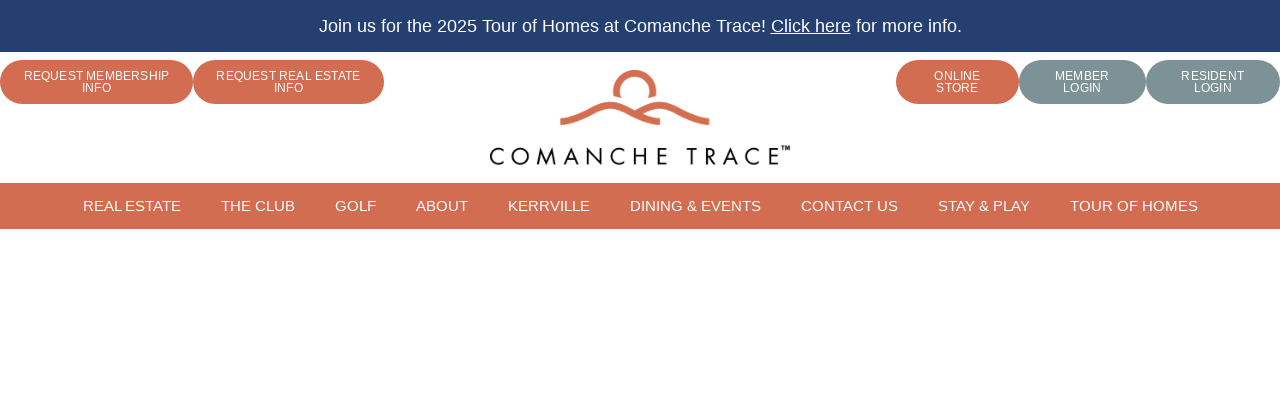

--- FILE ---
content_type: text/html; charset=UTF-8
request_url: https://comanchetrace.com/
body_size: 48647
content:
<!DOCTYPE html>
<html lang="en-US" prefix="og: https://ogp.me/ns#">
<head><meta charset="UTF-8"><script>if(navigator.userAgent.match(/MSIE|Internet Explorer/i)||navigator.userAgent.match(/Trident\/7\..*?rv:11/i)){var href=document.location.href;if(!href.match(/[?&]nowprocket/)){if(href.indexOf("?")==-1){if(href.indexOf("#")==-1){document.location.href=href+"?nowprocket=1"}else{document.location.href=href.replace("#","?nowprocket=1#")}}else{if(href.indexOf("#")==-1){document.location.href=href+"&nowprocket=1"}else{document.location.href=href.replace("#","&nowprocket=1#")}}}}</script><script>(()=>{class RocketLazyLoadScripts{constructor(){this.v="2.0.4",this.userEvents=["keydown","keyup","mousedown","mouseup","mousemove","mouseover","mouseout","touchmove","touchstart","touchend","touchcancel","wheel","click","dblclick","input"],this.attributeEvents=["onblur","onclick","oncontextmenu","ondblclick","onfocus","onmousedown","onmouseenter","onmouseleave","onmousemove","onmouseout","onmouseover","onmouseup","onmousewheel","onscroll","onsubmit"]}async t(){this.i(),this.o(),/iP(ad|hone)/.test(navigator.userAgent)&&this.h(),this.u(),this.l(this),this.m(),this.k(this),this.p(this),this._(),await Promise.all([this.R(),this.L()]),this.lastBreath=Date.now(),this.S(this),this.P(),this.D(),this.O(),this.M(),await this.C(this.delayedScripts.normal),await this.C(this.delayedScripts.defer),await this.C(this.delayedScripts.async),await this.T(),await this.F(),await this.j(),await this.A(),window.dispatchEvent(new Event("rocket-allScriptsLoaded")),this.everythingLoaded=!0,this.lastTouchEnd&&await new Promise(t=>setTimeout(t,500-Date.now()+this.lastTouchEnd)),this.I(),this.H(),this.U(),this.W()}i(){this.CSPIssue=sessionStorage.getItem("rocketCSPIssue"),document.addEventListener("securitypolicyviolation",t=>{this.CSPIssue||"script-src-elem"!==t.violatedDirective||"data"!==t.blockedURI||(this.CSPIssue=!0,sessionStorage.setItem("rocketCSPIssue",!0))},{isRocket:!0})}o(){window.addEventListener("pageshow",t=>{this.persisted=t.persisted,this.realWindowLoadedFired=!0},{isRocket:!0}),window.addEventListener("pagehide",()=>{this.onFirstUserAction=null},{isRocket:!0})}h(){let t;function e(e){t=e}window.addEventListener("touchstart",e,{isRocket:!0}),window.addEventListener("touchend",function i(o){o.changedTouches[0]&&t.changedTouches[0]&&Math.abs(o.changedTouches[0].pageX-t.changedTouches[0].pageX)<10&&Math.abs(o.changedTouches[0].pageY-t.changedTouches[0].pageY)<10&&o.timeStamp-t.timeStamp<200&&(window.removeEventListener("touchstart",e,{isRocket:!0}),window.removeEventListener("touchend",i,{isRocket:!0}),"INPUT"===o.target.tagName&&"text"===o.target.type||(o.target.dispatchEvent(new TouchEvent("touchend",{target:o.target,bubbles:!0})),o.target.dispatchEvent(new MouseEvent("mouseover",{target:o.target,bubbles:!0})),o.target.dispatchEvent(new PointerEvent("click",{target:o.target,bubbles:!0,cancelable:!0,detail:1,clientX:o.changedTouches[0].clientX,clientY:o.changedTouches[0].clientY})),event.preventDefault()))},{isRocket:!0})}q(t){this.userActionTriggered||("mousemove"!==t.type||this.firstMousemoveIgnored?"keyup"===t.type||"mouseover"===t.type||"mouseout"===t.type||(this.userActionTriggered=!0,this.onFirstUserAction&&this.onFirstUserAction()):this.firstMousemoveIgnored=!0),"click"===t.type&&t.preventDefault(),t.stopPropagation(),t.stopImmediatePropagation(),"touchstart"===this.lastEvent&&"touchend"===t.type&&(this.lastTouchEnd=Date.now()),"click"===t.type&&(this.lastTouchEnd=0),this.lastEvent=t.type,t.composedPath&&t.composedPath()[0].getRootNode()instanceof ShadowRoot&&(t.rocketTarget=t.composedPath()[0]),this.savedUserEvents.push(t)}u(){this.savedUserEvents=[],this.userEventHandler=this.q.bind(this),this.userEvents.forEach(t=>window.addEventListener(t,this.userEventHandler,{passive:!1,isRocket:!0})),document.addEventListener("visibilitychange",this.userEventHandler,{isRocket:!0})}U(){this.userEvents.forEach(t=>window.removeEventListener(t,this.userEventHandler,{passive:!1,isRocket:!0})),document.removeEventListener("visibilitychange",this.userEventHandler,{isRocket:!0}),this.savedUserEvents.forEach(t=>{(t.rocketTarget||t.target).dispatchEvent(new window[t.constructor.name](t.type,t))})}m(){const t="return false",e=Array.from(this.attributeEvents,t=>"data-rocket-"+t),i="["+this.attributeEvents.join("],[")+"]",o="[data-rocket-"+this.attributeEvents.join("],[data-rocket-")+"]",s=(e,i,o)=>{o&&o!==t&&(e.setAttribute("data-rocket-"+i,o),e["rocket"+i]=new Function("event",o),e.setAttribute(i,t))};new MutationObserver(t=>{for(const n of t)"attributes"===n.type&&(n.attributeName.startsWith("data-rocket-")||this.everythingLoaded?n.attributeName.startsWith("data-rocket-")&&this.everythingLoaded&&this.N(n.target,n.attributeName.substring(12)):s(n.target,n.attributeName,n.target.getAttribute(n.attributeName))),"childList"===n.type&&n.addedNodes.forEach(t=>{if(t.nodeType===Node.ELEMENT_NODE)if(this.everythingLoaded)for(const i of[t,...t.querySelectorAll(o)])for(const t of i.getAttributeNames())e.includes(t)&&this.N(i,t.substring(12));else for(const e of[t,...t.querySelectorAll(i)])for(const t of e.getAttributeNames())this.attributeEvents.includes(t)&&s(e,t,e.getAttribute(t))})}).observe(document,{subtree:!0,childList:!0,attributeFilter:[...this.attributeEvents,...e]})}I(){this.attributeEvents.forEach(t=>{document.querySelectorAll("[data-rocket-"+t+"]").forEach(e=>{this.N(e,t)})})}N(t,e){const i=t.getAttribute("data-rocket-"+e);i&&(t.setAttribute(e,i),t.removeAttribute("data-rocket-"+e))}k(t){Object.defineProperty(HTMLElement.prototype,"onclick",{get(){return this.rocketonclick||null},set(e){this.rocketonclick=e,this.setAttribute(t.everythingLoaded?"onclick":"data-rocket-onclick","this.rocketonclick(event)")}})}S(t){function e(e,i){let o=e[i];e[i]=null,Object.defineProperty(e,i,{get:()=>o,set(s){t.everythingLoaded?o=s:e["rocket"+i]=o=s}})}e(document,"onreadystatechange"),e(window,"onload"),e(window,"onpageshow");try{Object.defineProperty(document,"readyState",{get:()=>t.rocketReadyState,set(e){t.rocketReadyState=e},configurable:!0}),document.readyState="loading"}catch(t){console.log("WPRocket DJE readyState conflict, bypassing")}}l(t){this.originalAddEventListener=EventTarget.prototype.addEventListener,this.originalRemoveEventListener=EventTarget.prototype.removeEventListener,this.savedEventListeners=[],EventTarget.prototype.addEventListener=function(e,i,o){o&&o.isRocket||!t.B(e,this)&&!t.userEvents.includes(e)||t.B(e,this)&&!t.userActionTriggered||e.startsWith("rocket-")||t.everythingLoaded?t.originalAddEventListener.call(this,e,i,o):(t.savedEventListeners.push({target:this,remove:!1,type:e,func:i,options:o}),"mouseenter"!==e&&"mouseleave"!==e||t.originalAddEventListener.call(this,e,t.savedUserEvents.push,o))},EventTarget.prototype.removeEventListener=function(e,i,o){o&&o.isRocket||!t.B(e,this)&&!t.userEvents.includes(e)||t.B(e,this)&&!t.userActionTriggered||e.startsWith("rocket-")||t.everythingLoaded?t.originalRemoveEventListener.call(this,e,i,o):t.savedEventListeners.push({target:this,remove:!0,type:e,func:i,options:o})}}J(t,e){this.savedEventListeners=this.savedEventListeners.filter(i=>{let o=i.type,s=i.target||window;return e!==o||t!==s||(this.B(o,s)&&(i.type="rocket-"+o),this.$(i),!1)})}H(){EventTarget.prototype.addEventListener=this.originalAddEventListener,EventTarget.prototype.removeEventListener=this.originalRemoveEventListener,this.savedEventListeners.forEach(t=>this.$(t))}$(t){t.remove?this.originalRemoveEventListener.call(t.target,t.type,t.func,t.options):this.originalAddEventListener.call(t.target,t.type,t.func,t.options)}p(t){let e;function i(e){return t.everythingLoaded?e:e.split(" ").map(t=>"load"===t||t.startsWith("load.")?"rocket-jquery-load":t).join(" ")}function o(o){function s(e){const s=o.fn[e];o.fn[e]=o.fn.init.prototype[e]=function(){return this[0]===window&&t.userActionTriggered&&("string"==typeof arguments[0]||arguments[0]instanceof String?arguments[0]=i(arguments[0]):"object"==typeof arguments[0]&&Object.keys(arguments[0]).forEach(t=>{const e=arguments[0][t];delete arguments[0][t],arguments[0][i(t)]=e})),s.apply(this,arguments),this}}if(o&&o.fn&&!t.allJQueries.includes(o)){const e={DOMContentLoaded:[],"rocket-DOMContentLoaded":[]};for(const t in e)document.addEventListener(t,()=>{e[t].forEach(t=>t())},{isRocket:!0});o.fn.ready=o.fn.init.prototype.ready=function(i){function s(){parseInt(o.fn.jquery)>2?setTimeout(()=>i.bind(document)(o)):i.bind(document)(o)}return"function"==typeof i&&(t.realDomReadyFired?!t.userActionTriggered||t.fauxDomReadyFired?s():e["rocket-DOMContentLoaded"].push(s):e.DOMContentLoaded.push(s)),o([])},s("on"),s("one"),s("off"),t.allJQueries.push(o)}e=o}t.allJQueries=[],o(window.jQuery),Object.defineProperty(window,"jQuery",{get:()=>e,set(t){o(t)}})}P(){const t=new Map;document.write=document.writeln=function(e){const i=document.currentScript,o=document.createRange(),s=i.parentElement;let n=t.get(i);void 0===n&&(n=i.nextSibling,t.set(i,n));const c=document.createDocumentFragment();o.setStart(c,0),c.appendChild(o.createContextualFragment(e)),s.insertBefore(c,n)}}async R(){return new Promise(t=>{this.userActionTriggered?t():this.onFirstUserAction=t})}async L(){return new Promise(t=>{document.addEventListener("DOMContentLoaded",()=>{this.realDomReadyFired=!0,t()},{isRocket:!0})})}async j(){return this.realWindowLoadedFired?Promise.resolve():new Promise(t=>{window.addEventListener("load",t,{isRocket:!0})})}M(){this.pendingScripts=[];this.scriptsMutationObserver=new MutationObserver(t=>{for(const e of t)e.addedNodes.forEach(t=>{"SCRIPT"!==t.tagName||t.noModule||t.isWPRocket||this.pendingScripts.push({script:t,promise:new Promise(e=>{const i=()=>{const i=this.pendingScripts.findIndex(e=>e.script===t);i>=0&&this.pendingScripts.splice(i,1),e()};t.addEventListener("load",i,{isRocket:!0}),t.addEventListener("error",i,{isRocket:!0}),setTimeout(i,1e3)})})})}),this.scriptsMutationObserver.observe(document,{childList:!0,subtree:!0})}async F(){await this.X(),this.pendingScripts.length?(await this.pendingScripts[0].promise,await this.F()):this.scriptsMutationObserver.disconnect()}D(){this.delayedScripts={normal:[],async:[],defer:[]},document.querySelectorAll("script[type$=rocketlazyloadscript]").forEach(t=>{t.hasAttribute("data-rocket-src")?t.hasAttribute("async")&&!1!==t.async?this.delayedScripts.async.push(t):t.hasAttribute("defer")&&!1!==t.defer||"module"===t.getAttribute("data-rocket-type")?this.delayedScripts.defer.push(t):this.delayedScripts.normal.push(t):this.delayedScripts.normal.push(t)})}async _(){await this.L();let t=[];document.querySelectorAll("script[type$=rocketlazyloadscript][data-rocket-src]").forEach(e=>{let i=e.getAttribute("data-rocket-src");if(i&&!i.startsWith("data:")){i.startsWith("//")&&(i=location.protocol+i);try{const o=new URL(i).origin;o!==location.origin&&t.push({src:o,crossOrigin:e.crossOrigin||"module"===e.getAttribute("data-rocket-type")})}catch(t){}}}),t=[...new Map(t.map(t=>[JSON.stringify(t),t])).values()],this.Y(t,"preconnect")}async G(t){if(await this.K(),!0!==t.noModule||!("noModule"in HTMLScriptElement.prototype))return new Promise(e=>{let i;function o(){(i||t).setAttribute("data-rocket-status","executed"),e()}try{if(navigator.userAgent.includes("Firefox/")||""===navigator.vendor||this.CSPIssue)i=document.createElement("script"),[...t.attributes].forEach(t=>{let e=t.nodeName;"type"!==e&&("data-rocket-type"===e&&(e="type"),"data-rocket-src"===e&&(e="src"),i.setAttribute(e,t.nodeValue))}),t.text&&(i.text=t.text),t.nonce&&(i.nonce=t.nonce),i.hasAttribute("src")?(i.addEventListener("load",o,{isRocket:!0}),i.addEventListener("error",()=>{i.setAttribute("data-rocket-status","failed-network"),e()},{isRocket:!0}),setTimeout(()=>{i.isConnected||e()},1)):(i.text=t.text,o()),i.isWPRocket=!0,t.parentNode.replaceChild(i,t);else{const i=t.getAttribute("data-rocket-type"),s=t.getAttribute("data-rocket-src");i?(t.type=i,t.removeAttribute("data-rocket-type")):t.removeAttribute("type"),t.addEventListener("load",o,{isRocket:!0}),t.addEventListener("error",i=>{this.CSPIssue&&i.target.src.startsWith("data:")?(console.log("WPRocket: CSP fallback activated"),t.removeAttribute("src"),this.G(t).then(e)):(t.setAttribute("data-rocket-status","failed-network"),e())},{isRocket:!0}),s?(t.fetchPriority="high",t.removeAttribute("data-rocket-src"),t.src=s):t.src="data:text/javascript;base64,"+window.btoa(unescape(encodeURIComponent(t.text)))}}catch(i){t.setAttribute("data-rocket-status","failed-transform"),e()}});t.setAttribute("data-rocket-status","skipped")}async C(t){const e=t.shift();return e?(e.isConnected&&await this.G(e),this.C(t)):Promise.resolve()}O(){this.Y([...this.delayedScripts.normal,...this.delayedScripts.defer,...this.delayedScripts.async],"preload")}Y(t,e){this.trash=this.trash||[];let i=!0;var o=document.createDocumentFragment();t.forEach(t=>{const s=t.getAttribute&&t.getAttribute("data-rocket-src")||t.src;if(s&&!s.startsWith("data:")){const n=document.createElement("link");n.href=s,n.rel=e,"preconnect"!==e&&(n.as="script",n.fetchPriority=i?"high":"low"),t.getAttribute&&"module"===t.getAttribute("data-rocket-type")&&(n.crossOrigin=!0),t.crossOrigin&&(n.crossOrigin=t.crossOrigin),t.integrity&&(n.integrity=t.integrity),t.nonce&&(n.nonce=t.nonce),o.appendChild(n),this.trash.push(n),i=!1}}),document.head.appendChild(o)}W(){this.trash.forEach(t=>t.remove())}async T(){try{document.readyState="interactive"}catch(t){}this.fauxDomReadyFired=!0;try{await this.K(),this.J(document,"readystatechange"),document.dispatchEvent(new Event("rocket-readystatechange")),await this.K(),document.rocketonreadystatechange&&document.rocketonreadystatechange(),await this.K(),this.J(document,"DOMContentLoaded"),document.dispatchEvent(new Event("rocket-DOMContentLoaded")),await this.K(),this.J(window,"DOMContentLoaded"),window.dispatchEvent(new Event("rocket-DOMContentLoaded"))}catch(t){console.error(t)}}async A(){try{document.readyState="complete"}catch(t){}try{await this.K(),this.J(document,"readystatechange"),document.dispatchEvent(new Event("rocket-readystatechange")),await this.K(),document.rocketonreadystatechange&&document.rocketonreadystatechange(),await this.K(),this.J(window,"load"),window.dispatchEvent(new Event("rocket-load")),await this.K(),window.rocketonload&&window.rocketonload(),await this.K(),this.allJQueries.forEach(t=>t(window).trigger("rocket-jquery-load")),await this.K(),this.J(window,"pageshow");const t=new Event("rocket-pageshow");t.persisted=this.persisted,window.dispatchEvent(t),await this.K(),window.rocketonpageshow&&window.rocketonpageshow({persisted:this.persisted})}catch(t){console.error(t)}}async K(){Date.now()-this.lastBreath>45&&(await this.X(),this.lastBreath=Date.now())}async X(){return document.hidden?new Promise(t=>setTimeout(t)):new Promise(t=>requestAnimationFrame(t))}B(t,e){return e===document&&"readystatechange"===t||(e===document&&"DOMContentLoaded"===t||(e===window&&"DOMContentLoaded"===t||(e===window&&"load"===t||e===window&&"pageshow"===t)))}static run(){(new RocketLazyLoadScripts).t()}}RocketLazyLoadScripts.run()})();</script>
	
	<meta name="viewport" content="width=device-width, initial-scale=1.0, viewport-fit=cover" />			<style></style>
	<script type="rocketlazyloadscript">document.documentElement.className = document.documentElement.className.replace("no-js","js");</script>

<!-- Search Engine Optimization by Rank Math - https://rankmath.com/ -->
<title>Comanche Trace - The Pinnacle of Hill Country Living</title>
<link data-rocket-prefetch href="https://www.gstatic.com" rel="dns-prefetch">
<link data-rocket-prefetch href="https://www.googletagmanager.com" rel="dns-prefetch">
<link data-rocket-prefetch href="https://googleads.g.doubleclick.net" rel="dns-prefetch">
<link data-rocket-prefetch href="https://www.google.com" rel="dns-prefetch">
<style id="wpr-usedcss">img:is([sizes=auto i],[sizes^="auto," i]){contain-intrinsic-size:3000px 1500px}img.emoji{display:inline!important;border:none!important;box-shadow:none!important;height:1em!important;width:1em!important;margin:0 .07em!important;vertical-align:-.1em!important;background:0 0!important;padding:0!important}.jet-listing .slick-slider,.jet-listing-dynamic-field__content .slick-slider{position:relative;display:block!important;-webkit-box-sizing:border-box;box-sizing:border-box;-webkit-user-select:none;-moz-user-select:none;-ms-user-select:none;user-select:none;-webkit-touch-callout:none;-khtml-user-select:none;-ms-touch-action:pan-y;touch-action:pan-y;-webkit-tap-highlight-color:transparent}.jet-listing .slick-list,.jet-listing-dynamic-field__content .slick-list{position:relative;display:block;overflow:hidden;margin:0;padding:0}.jet-listing .slick-list:focus,.jet-listing-dynamic-field__content .slick-list:focus{outline:0}.jet-listing .slick-list.dragging,.jet-listing-dynamic-field__content .slick-list.dragging{cursor:pointer;cursor:hand}.jet-listing .slick-slider .slick-list,.jet-listing .slick-slider .slick-track,.jet-listing-dynamic-field__content .slick-slider .slick-list,.jet-listing-dynamic-field__content .slick-slider .slick-track{-webkit-transform:translate3d(0,0,0);transform:translate3d(0,0,0)}.jet-listing .slick-track,.jet-listing-dynamic-field__content .slick-track{position:relative;top:0;left:0;display:block;margin-left:auto;margin-right:auto}.jet-listing .slick-track:after,.jet-listing .slick-track:before,.jet-listing-dynamic-field__content .slick-track:after,.jet-listing-dynamic-field__content .slick-track:before{display:table;content:""}.jet-listing .slick-track:after,.jet-listing-dynamic-field__content .slick-track:after{clear:both}.jet-listing .slick-loading .slick-track,.jet-listing-dynamic-field__content .slick-loading .slick-track{visibility:hidden}.jet-listing .slick-slide,.jet-listing-dynamic-field__content .slick-slide{display:none;float:left;height:100%;min-height:1px}.jet-listing [dir=rtl] .slick-slide,.jet-listing-dynamic-field__content [dir=rtl] .slick-slide{float:right}.jet-listing .slick-slide img,.jet-listing-dynamic-field__content .slick-slide img{display:block}.jet-listing .slick-slide.slick-loading img,.jet-listing-dynamic-field__content .slick-slide.slick-loading img{display:none}.jet-listing .slick-slide.dragging img,.jet-listing-dynamic-field__content .slick-slide.dragging img{pointer-events:none}.jet-listing .slick-initialized .slick-slide,.jet-listing-dynamic-field__content .slick-initialized .slick-slide{display:block}.jet-listing .slick-loading .slick-slide,.jet-listing-dynamic-field__content .slick-loading .slick-slide{visibility:hidden}.jet-listing .slick-vertical .slick-slide,.jet-listing-dynamic-field__content .slick-vertical .slick-slide{display:block;height:auto;border:1px solid transparent}.brxe-jet-engine-listing-dynamic-field .jet-engine-gallery-slider .slick-list{margin-right:calc(var(--column-gap)/ -2);margin-left:calc(var(--column-gap)/ -2)}.brxe-jet-engine-listing-dynamic-field .jet-engine-gallery-slider .slick-slide{padding-right:calc(var(--column-gap)/ 2);padding-left:calc(var(--column-gap)/ 2)}.jet-listing-grid__items.inline-desk-css:not(.jet-listing-grid__scroll-slider-wrap-desktop).slick-slider .slick-slide{width:var(--jet-column-min-width)}@media (max-width:1024px){.jet-listing-grid__items.slick-slider .slick-slide{width:var(--jet-column-tablet-min-width)}}.jet-listing-grid__item{padding:10px;-webkit-box-sizing:border-box;box-sizing:border-box}.jet-listing-grid__slider[dir=rtl] .slick-slide{float:right}.jet-listing-grid__items.jet-equal-columns__wrapper .slick-track{display:-webkit-box;display:-ms-flexbox;display:flex;-webkit-box-align:stretch;-ms-flex-align:stretch;align-items:stretch}.jet-listing-grid__items.jet-equal-columns__wrapper .slick-slide{float:none;height:auto;display:-webkit-box;display:-ms-flexbox;display:flex;-webkit-box-orient:vertical;-webkit-box-direction:normal;-ms-flex-direction:column;flex-direction:column}.jet-listing-grid__items.jet-equal-columns__wrapper .slick-slide img{-o-object-fit:cover;object-fit:cover;-webkit-box-flex:1;-ms-flex-positive:1;flex-grow:1}.jet-listing-grid__items.jet-equal-columns__wrapper .slick-slide .jet-equal-columns,.jet-listing-grid__items.jet-equal-columns__wrapper .slick-slide>*{height:100%}.brxe-jet-engine-listing-grid .jet-listing-grid__items.slick-slider .slick-list{margin-right:calc(var(--column-gap)/ -2);margin-left:calc(var(--column-gap)/ -2)}.brxe-jet-engine-listing-grid .jet-listing-grid__item.slick-slide{padding:calc(var(--row-gap)/ 2) calc(var(--column-gap)/ 2)}a:has(>.jet-engine-lightbox-icon):before{display:none}:root{--wp--preset--aspect-ratio--square:1;--wp--preset--aspect-ratio--4-3:4/3;--wp--preset--aspect-ratio--3-4:3/4;--wp--preset--aspect-ratio--3-2:3/2;--wp--preset--aspect-ratio--2-3:2/3;--wp--preset--aspect-ratio--16-9:16/9;--wp--preset--aspect-ratio--9-16:9/16;--wp--preset--color--black:#000000;--wp--preset--color--cyan-bluish-gray:#abb8c3;--wp--preset--color--white:#ffffff;--wp--preset--color--pale-pink:#f78da7;--wp--preset--color--vivid-red:#cf2e2e;--wp--preset--color--luminous-vivid-orange:#ff6900;--wp--preset--color--luminous-vivid-amber:#fcb900;--wp--preset--color--light-green-cyan:#7bdcb5;--wp--preset--color--vivid-green-cyan:#00d084;--wp--preset--color--pale-cyan-blue:#8ed1fc;--wp--preset--color--vivid-cyan-blue:#0693e3;--wp--preset--color--vivid-purple:#9b51e0;--wp--preset--gradient--vivid-cyan-blue-to-vivid-purple:linear-gradient(135deg,rgba(6, 147, 227, 1) 0%,rgb(155, 81, 224) 100%);--wp--preset--gradient--light-green-cyan-to-vivid-green-cyan:linear-gradient(135deg,rgb(122, 220, 180) 0%,rgb(0, 208, 130) 100%);--wp--preset--gradient--luminous-vivid-amber-to-luminous-vivid-orange:linear-gradient(135deg,rgba(252, 185, 0, 1) 0%,rgba(255, 105, 0, 1) 100%);--wp--preset--gradient--luminous-vivid-orange-to-vivid-red:linear-gradient(135deg,rgba(255, 105, 0, 1) 0%,rgb(207, 46, 46) 100%);--wp--preset--gradient--very-light-gray-to-cyan-bluish-gray:linear-gradient(135deg,rgb(238, 238, 238) 0%,rgb(169, 184, 195) 100%);--wp--preset--gradient--cool-to-warm-spectrum:linear-gradient(135deg,rgb(74, 234, 220) 0%,rgb(151, 120, 209) 20%,rgb(207, 42, 186) 40%,rgb(238, 44, 130) 60%,rgb(251, 105, 98) 80%,rgb(254, 248, 76) 100%);--wp--preset--gradient--blush-light-purple:linear-gradient(135deg,rgb(255, 206, 236) 0%,rgb(152, 150, 240) 100%);--wp--preset--gradient--blush-bordeaux:linear-gradient(135deg,rgb(254, 205, 165) 0%,rgb(254, 45, 45) 50%,rgb(107, 0, 62) 100%);--wp--preset--gradient--luminous-dusk:linear-gradient(135deg,rgb(255, 203, 112) 0%,rgb(199, 81, 192) 50%,rgb(65, 88, 208) 100%);--wp--preset--gradient--pale-ocean:linear-gradient(135deg,rgb(255, 245, 203) 0%,rgb(182, 227, 212) 50%,rgb(51, 167, 181) 100%);--wp--preset--gradient--electric-grass:linear-gradient(135deg,rgb(202, 248, 128) 0%,rgb(113, 206, 126) 100%);--wp--preset--gradient--midnight:linear-gradient(135deg,rgb(2, 3, 129) 0%,rgb(40, 116, 252) 100%);--wp--preset--font-size--small:13px;--wp--preset--font-size--medium:20px;--wp--preset--font-size--large:36px;--wp--preset--font-size--x-large:42px;--wp--preset--spacing--20:0.44rem;--wp--preset--spacing--30:0.67rem;--wp--preset--spacing--40:1rem;--wp--preset--spacing--50:1.5rem;--wp--preset--spacing--60:2.25rem;--wp--preset--spacing--70:3.38rem;--wp--preset--spacing--80:5.06rem;--wp--preset--shadow--natural:6px 6px 9px rgba(0, 0, 0, .2);--wp--preset--shadow--deep:12px 12px 50px rgba(0, 0, 0, .4);--wp--preset--shadow--sharp:6px 6px 0px rgba(0, 0, 0, .2);--wp--preset--shadow--outlined:6px 6px 0px -3px rgba(255, 255, 255, 1),6px 6px rgba(0, 0, 0, 1);--wp--preset--shadow--crisp:6px 6px 0px rgba(0, 0, 0, 1)}:where(.is-layout-flex){gap:.5em}:where(.is-layout-grid){gap:.5em}:where(.wp-block-post-template.is-layout-flex){gap:1.25em}:where(.wp-block-post-template.is-layout-grid){gap:1.25em}:where(.wp-block-columns.is-layout-flex){gap:2em}:where(.wp-block-columns.is-layout-grid){gap:2em}:root :where(.wp-block-pullquote){font-size:1.5em;line-height:1.6}a,address,body,caption,div,em,fieldset,form,h1,h2,html,iframe,label,legend,li,object,p,span,sub,table,tbody,tr,ul{border:0;font-family:inherit;font-size:100%;font-style:inherit;font-weight:inherit;margin:0;outline:0;padding:0;vertical-align:baseline}html{font-size:62.5%;overflow-y:scroll;overflow-x:hidden;-webkit-text-size-adjust:100%;-ms-text-size-adjust:100%}body{overflow-x:hidden;margin:0 auto;background:#fff;word-wrap:break-word}*,::after,::before{box-sizing:border-box}figure,footer,header,nav,section{display:block}table{border-collapse:separate;border-spacing:0}caption{font-weight:300;text-align:left}a:focus{outline:dotted thin}a:active,a:hover{outline:0}a img{border:0}body,button{color:#272c30;font-family:"Public Sans","Helvetica Neue",Helvetica,Arial,sans-serif;font-weight:300;font-size:18px;line-height:1.6}@media (max-width:600px){body,button{font-size:16px}}h1,h2{clear:both;font-family:"Public Sans","Helvetica Neue",Helvetica,Arial,sans-serif;font-weight:600;line-height:1.2;margin-bottom:3%}h1{font-size:2em}h2{font-size:1.6em}p{margin-bottom:1.2em}em,i{font-style:italic}address{margin:0 0 1.5em}sub{font-size:75%;height:0;line-height:0;position:relative;vertical-align:baseline}sub{top:.5ex}ul{margin:0 0 1.4em 20px}ul{list-style:disc}ul ul{margin:.6em 0 .6em 1.5em}img{height:auto;max-width:100%}figure{margin:0}table{font-size:18px;margin-bottom:5%;padding:0;width:100%}table tr:nth-child(2n){background:#f2f2f2}a{color:#62707c;text-decoration:none}a:active,a:focus,a:hover{color:#272c30}button,input:not(input[type=radio]),textarea{font-size:100%;margin:0;vertical-align:baseline;-webkit-appearance:none;box-sizing:border-box}.button,button,input[type=button],input[type=reset],input[type=submit]{background:#0072e5;border:none;border-radius:3px;color:#fff;font-family:"Public Sans","Helvetica Neue",Helvetica,Arial,sans-serif;font-size:18px;font-weight:600;padding:14px 20px;-webkit-appearance:none;transition:.2s ease-in-out}@media (max-width:600px){.button,button,input[type=button],input[type=reset],input[type=submit]{padding:10px 16px;font-size:16px}}.button:hover,button:hover,input[type=button]:hover,input[type=reset]:hover,input[type=submit]:hover{box-shadow:inset 0 0 80px rgba(255,255,255,.25);-webkit-box-shadow:inset 0 0 80px rgba(255,255,255,.25);color:#fff;cursor:pointer}.button:active,.button:focus,button:active,button:focus,input[type=button]:active,input[type=button]:focus,input[type=reset]:active,input[type=reset]:focus,input[type=submit]:active,input[type=submit]:focus{color:#fff;box-shadow:inset 0 0 80px rgba(0,0,0,.05)}input[type=checkbox]+label,input[type=radio]+label,label~input[type=checkbox]{width:auto}input[type=checkbox],input[type=radio]{padding:0}input[type=search]{-webkit-appearance:textfield;box-sizing:content-box}input[type=search]::-webkit-search-decoration{-webkit-appearance:none}form{display:inline-block;width:100%}select{padding-right:45px;font-size:100%;margin:0;vertical-align:baseline;width:100%;-webkit-appearance:normal;box-sizing:border-box}button::-moz-focus-inner,input::-moz-focus-inner{border:0;padding:0}input[type=email],input[type=number],input[type=search],input[type=tel],input[type=text],input[type=time],input[type=url],select,textarea{color:#62707c;background:#fff;box-sizing:border-box;-webkit-appearance:none;padding:15px;border:1px solid #d4dde5;transition:.1s ease-in-out;border-radius:2px;font-size:17px;width:100%}input[type=checkbox]{-webkit-appearance:checkbox!important}input[type=radio]{-webkit-appearance:radio!important}input[type=number],input[type=tel],input[type=time]{width:auto}input[type=email]:focus,input[type=search]:focus,input[type=text]:focus,input[type=url]:focus,select:focus,textarea:focus{outline:0;box-shadow:inset 0 0 4px 2px #f4f8fb;border-color:#abb4bb;color:#272c30}select{background:url(https://comanchetrace.com/wp-content/themes/genesis-block-theme/images/angle-down.jpg) right no-repeat #fff;background-size:12px;background-position:right 15px top 20px}select:hover{border-color:#d5dde4;cursor:pointer}@media (max-width:1000px){input[type=email],input[type=number],input[type=search],input[type=tel],input[type=text],input[type=time],input[type=url],select,textarea{padding:12px 10px;font-size:15px}select{background-position:right 15px top 17px}}select::after{content:"x"}select[multiple]{background:0 0}textarea{overflow:auto;padding:10px;vertical-align:top;line-height:1.4}fieldset legend{border-bottom:1px dotted #d4dde5;display:inline-block;width:100%;margin-bottom:20px;font-weight:600;font-size:20px}form label{display:inline-block;width:100%;font-weight:600}::-webkit-input-placeholder{color:#97a7b5}::-moz-placeholder{color:#97a7b5}.menu-toggle{display:none}@media (max-width:1000px){.menu-toggle{display:block}}.main-navigation{font-size:17px;font-weight:600;display:inline-block;width:70%;vertical-align:top}.main-navigation a{color:#272c30}.main-navigation ul{margin:0}.main-navigation ul li{display:inline-block;list-style-type:none;padding:0 15px;position:relative}.main-navigation ul li a{display:inline-block;margin:0 0 10px;line-height:2}.sub-menu .menu-item-has-children>a::after,.sub-menu .page_item_has_children>a::after{content:"\e906";font-family:gbicons;float:right}.widget .sub-menu .menu-item-has-children>a::after,.widget .sub-menu .page_item_has_children>a::after{display:none}.drawer .menu-item-has-children .toggle-sub{position:absolute;top:0;right:0;width:50px;padding:13px 0;line-height:1.4;text-align:center;z-index:75;display:block;font-size:20px;color:#fff;cursor:pointer;background:#424851;border-radius:0}.drawer .menu-item-has-children .toggle-sub:hover{box-shadow:none;color:#fff}.main-navigation li:focus-within{cursor:pointer}.main-navigation li:focus-within ul{animation-name:fadeIn}.main-navigation .children,.main-navigation .sub-menu{position:absolute;width:200px;top:52px;text-align:left;font-weight:400;font-size:13px;margin:0;background:#15171a;left:-999em;z-index:100;border-radius:3px;animation-duration:.3s;animation-fill-mode:both}.main-navigation li ul{z-index:100}.main-navigation li ul li{padding:0;margin:0;width:100%;margin-top:0;border-top:none;transition:.3s ease}.main-navigation li ul li:hover{background:rgba(255,255,255,.02);border-top:none}.main-navigation li ul li:hover ul{left:100%}.main-navigation li ul li:last-child a{border-bottom:none}.main-navigation li ul a,.main-navigation li ul li a{width:100%;display:inline-block;border-bottom:1px dotted rgba(255,255,255,.15);padding:15px 20px;margin:0;font-weight:300;text-transform:none;line-height:1.6;color:#b8bfcb}.main-navigation li ul a:hover,.main-navigation li ul li a:hover{color:#fff}.main-navigation li ul li ul{padding:0}.main-navigation ul ul{top:0}.main-navigation ul ul ul{left:-999em}.main-navigation li ul ul.children,.main-navigation li ul ul.sub-menu{top:0;margin:0;z-index:50;position:absolute;margin-left:1px!important}.main-navigation li ul ul.children::before,.main-navigation li ul ul.sub-menu::before{display:none}.main-navigation li li a:hover>ul,.main-navigation li.focus>ul,.main-navigation li:focus-within>ul,.main-navigation li:hover>ul{left:0}.main-navigation ul ul li.focus>ul,.main-navigation ul ul li:focus-within>ul,.main-navigation ul ul li:hover>ul{left:100%}.mobile-navigation{display:none;width:100%;padding:15px;background:#0072e5;transition:.2s ease;text-align:center}.mobile-navigation button{width:100%}@media (max-width:1000px){.main-navigation{display:none}.mobile-navigation{display:inline-block}}.toggle-active{background:#0072e5}.drawer nav{padding:2% 0 0}.screen-reader-text{clip:rect(1px,1px,1px,1px);position:absolute!important;margin:0}.pagination{display:inline-block;width:100%;margin-top:8%}.pagination a{color:#272c30}.pagination a,.pagination span{background:#f2f2f2;padding:10px 20px;transition:.2s ease-in-out;display:inline-block;color:#272c30;font-weight:600;text-align:center;line-height:1.9;vertical-align:middle;height:50px}.pagination .next,.pagination .prev{font-size:0;line-height:1.7}.pagination .next::after,.pagination .prev::after{font-family:gbicons;font-size:18px}.pagination .next{text-indent:3px}.pagination .next::after{content:"\e906"}.pagination .prev{text-indent:-3px}.pagination .prev::after{content:"\e905"}.required{color:#f35959}.gallery a img{border:none;height:auto;width:100%;max-width:100%;display:block}iframe,object{max-width:100%;border-width:0}#content .mejs-container:not(.mejs-video){background:0 0}#content .mejs-container:not(.mejs-video){margin-bottom:1em;height:75px!important}#content .mejs-container:not(.mejs-video) a{border-bottom:none}#content .mejs-container:not(.mejs-video) a:hover{background:0 0}.drawer{padding:10px 0 15px;background:#22262a;background:rgba(21,23,26,.7);font-size:16px;display:none;z-index:30;top:0;right:0;left:0;width:100%;overflow-x:hidden}@media only screen and (min-width:1000px){.drawer{display:none!important}}.container{max-width:1600px;margin:0 auto;padding:0 8%;display:block}@media only screen and (max-width:1000px){.container{padding:0 4%}}.container::after,.container::before{content:"";display:table}.container::after{clear:both}#page{padding-top:6%}@media (max-width:600px){.pagination a,.pagination span{padding:10px 15px}.pagination .next::after,.pagination .prev::after{font-size:17px}.container{padding:0 15px}#page{padding-top:8%}}.post{width:100%;display:inline-block;position:relative}.search .post:not(:last-of-type){margin-bottom:8%;padding-bottom:10%;border-bottom:3px solid #eee}.search .post:not(:last-of-type){margin-bottom:5%;padding-bottom:6%}.fade-out{animation-name:fadeOut!important;animation-duration:.2s!important;animation-fill-mode:both!important}::selection{background:rgba(255,244,147,.8);color:#272c30}.button,.mobile-navigation,.toggle-active,button,input[type=button],input[type=submit]{background-color:#0072e5}.main-navigation a:hover{color:#0072e5}@font-face{font-family:"Public Sans";font-style:normal;font-weight:100 900;font-display:swap;src:url(https://comanchetrace.com/wp-content/themes/genesis-block-theme/inc/fonts/webfonts/ps_l_n.woff2) format("woff2");unicode-range:U+0000-00FF,U+0131,U+0152-0153,U+02BB-02BC,U+02C6,U+02DA,U+02DC,U+2000-206F,U+2074,U+20AC,U+2122,U+2191,U+2193,U+2212,U+2215,U+FEFF,U+FFFD}[class*=" gbicon-"],[class^=gbicon-]{font-family:gbicons!important;speak:never;font-style:normal;font-weight:400;font-variant:normal;text-transform:none;line-height:1;-webkit-font-smoothing:antialiased;-moz-osx-font-smoothing:grayscale}.gbi{-moz-osx-font-smoothing:grayscale;-webkit-font-smoothing:antialiased;display:inline-block;font-style:normal;font-variant:normal;text-rendering:auto;line-height:1}.gbicon-angle-down::before{content:"\e907"}.gbicon-angle-up::before{content:"\e908"}:root{--direction-multiplier:1}body.rtl,html[dir=rtl]{--direction-multiplier:-1}.elementor-screen-only,.screen-reader-text{height:1px;margin:-1px;overflow:hidden;padding:0;position:absolute;top:-10000em;width:1px;clip:rect(0,0,0,0);border:0}.elementor *,.elementor :after,.elementor :before{box-sizing:border-box}.elementor a{box-shadow:none;text-decoration:none}.elementor img{border:none;border-radius:0;box-shadow:none;height:auto;max-width:100%}.elementor .elementor-widget:not(.elementor-widget-text-editor):not(.elementor-widget-theme-post-content) figure{margin:0}.elementor iframe,.elementor object{border:none;line-height:1;margin:0;max-width:100%;width:100%}.elementor .elementor-background-video-container{direction:ltr;inset:0;overflow:hidden;position:absolute;z-index:0}.elementor .elementor-background-video-container{pointer-events:none;transition:opacity 1s}.elementor .elementor-background-video-embed{max-width:none}.elementor .elementor-background-video-embed{left:50%;position:absolute;top:50%;transform:translate(-50%,-50%)}.elementor-element{--flex-direction:initial;--flex-wrap:initial;--justify-content:initial;--align-items:initial;--align-content:initial;--gap:initial;--flex-basis:initial;--flex-grow:initial;--flex-shrink:initial;--order:initial;--align-self:initial;align-self:var(--align-self);flex-basis:var(--flex-basis);flex-grow:var(--flex-grow);flex-shrink:var(--flex-shrink);order:var(--order)}.elementor-element:where(.e-con-full,.elementor-widget){align-content:var(--align-content);align-items:var(--align-items);flex-direction:var(--flex-direction);flex-wrap:var(--flex-wrap);gap:var(--row-gap) var(--column-gap);justify-content:var(--justify-content)}.elementor-invisible{visibility:hidden}.elementor-align-center{text-align:center}.elementor-align-left{text-align:left}.elementor-align-center .elementor-button,.elementor-align-left .elementor-button{width:auto}@media (max-width:767px){.jet-listing-grid__items.inline-mobile-css:not(.jet-listing-grid__scroll-slider-wrap-mobile).slick-slider .slick-slide{width:var(--jet-column-mobile-min-width)}.elementor-mobile-align-center{text-align:center}.elementor-mobile-align-center .elementor-button{width:auto}.elementor-column{width:100%}}:root{--page-title-display:block}.elementor-widget-wrap{align-content:flex-start;flex-wrap:wrap;position:relative;width:100%}.elementor:not(.elementor-bc-flex-widget) .elementor-widget-wrap{display:flex}.elementor-widget-wrap>.elementor-element{width:100%}.elementor-widget-wrap.e-swiper-container{width:calc(100% - (var(--e-column-margin-left,0px) + var(--e-column-margin-right,0px)))}.elementor-widget{position:relative}.elementor-widget:not(:last-child){margin-bottom:var(--kit-widget-spacing,20px)}.elementor-column{display:flex;min-height:1px;position:relative}@media (min-width:768px){.elementor-column.elementor-col-50{width:50%}.elementor-column.elementor-col-100{width:100%}}.elementor-grid{display:grid;grid-column-gap:var(--grid-column-gap);grid-row-gap:var(--grid-row-gap)}.elementor-grid .elementor-grid-item{min-width:0}.elementor-grid-0 .elementor-grid{display:inline-block;margin-bottom:calc(-1 * var(--grid-row-gap));width:100%;word-spacing:var(--grid-column-gap)}.elementor-grid-0 .elementor-grid .elementor-grid-item{display:inline-block;margin-bottom:var(--grid-row-gap);word-break:break-word}@media (min-width:1025px){#elementor-device-mode:after{content:"desktop"}}@media (min-width:-1){#elementor-device-mode:after{content:"widescreen"}}@media (max-width:-1){#elementor-device-mode:after{content:"laptop";content:"tablet_extra"}}@media (max-width:1024px){#elementor-device-mode:after{content:"tablet"}}@media (max-width:-1){#elementor-device-mode:after{content:"mobile_extra"}}@media (prefers-reduced-motion:no-preference){html{scroll-behavior:smooth}}.e-con{--border-radius:0;--border-top-width:0px;--border-right-width:0px;--border-bottom-width:0px;--border-left-width:0px;--border-style:initial;--border-color:initial;--container-widget-width:100%;--container-widget-height:initial;--container-widget-flex-grow:0;--container-widget-align-self:initial;--content-width:min(100%,var(--container-max-width,1140px));--width:100%;--min-height:initial;--height:auto;--text-align:initial;--margin-top:0px;--margin-right:0px;--margin-bottom:0px;--margin-left:0px;--padding-top:var(--container-default-padding-top,10px);--padding-right:var(--container-default-padding-right,10px);--padding-bottom:var(--container-default-padding-bottom,10px);--padding-left:var(--container-default-padding-left,10px);--position:relative;--z-index:revert;--overflow:visible;--gap:var(--widgets-spacing,20px);--row-gap:var(--widgets-spacing-row,20px);--column-gap:var(--widgets-spacing-column,20px);--overlay-mix-blend-mode:initial;--overlay-opacity:1;--overlay-transition:0.3s;--e-con-grid-template-columns:repeat(3,1fr);--e-con-grid-template-rows:repeat(2,1fr);border-radius:var(--border-radius);height:var(--height);min-height:var(--min-height);min-width:0;overflow:var(--overflow);position:var(--position);width:var(--width);z-index:var(--z-index);--flex-wrap-mobile:wrap;margin-block-end:var(--margin-block-end);margin-block-start:var(--margin-block-start);margin-inline-end:var(--margin-inline-end);margin-inline-start:var(--margin-inline-start);padding-inline-end:var(--padding-inline-end);padding-inline-start:var(--padding-inline-start)}.e-con:where(:not(.e-div-block-base)){transition:background var(--background-transition,.3s),border var(--border-transition,.3s),box-shadow var(--border-transition,.3s),transform var(--e-con-transform-transition-duration,.4s)}.e-con{--margin-block-start:var(--margin-top);--margin-block-end:var(--margin-bottom);--margin-inline-start:var(--margin-left);--margin-inline-end:var(--margin-right);--padding-inline-start:var(--padding-left);--padding-inline-end:var(--padding-right);--padding-block-start:var(--padding-top);--padding-block-end:var(--padding-bottom);--border-block-start-width:var(--border-top-width);--border-block-end-width:var(--border-bottom-width);--border-inline-start-width:var(--border-left-width);--border-inline-end-width:var(--border-right-width)}body.rtl .e-con{--padding-inline-start:var(--padding-right);--padding-inline-end:var(--padding-left);--margin-inline-start:var(--margin-right);--margin-inline-end:var(--margin-left);--border-inline-start-width:var(--border-right-width);--border-inline-end-width:var(--border-left-width)}.e-con.e-flex{--flex-direction:column;--flex-basis:auto;--flex-grow:0;--flex-shrink:1;flex:var(--flex-grow) var(--flex-shrink) var(--flex-basis)}.e-con-full,.e-con>.e-con-inner{padding-block-end:var(--padding-block-end);padding-block-start:var(--padding-block-start);text-align:var(--text-align)}.e-con-full.e-flex,.e-con.e-flex>.e-con-inner{flex-direction:var(--flex-direction)}.e-con,.e-con>.e-con-inner{display:var(--display)}.e-con-boxed.e-flex{align-content:normal;align-items:normal;flex-direction:column;flex-wrap:nowrap;justify-content:normal}.e-con-boxed{gap:initial;text-align:initial}.e-con.e-flex>.e-con-inner{align-content:var(--align-content);align-items:var(--align-items);align-self:auto;flex-basis:auto;flex-grow:1;flex-shrink:1;flex-wrap:var(--flex-wrap);justify-content:var(--justify-content)}.e-con>.e-con-inner{gap:var(--row-gap) var(--column-gap);height:100%;margin:0 auto;max-width:var(--content-width);padding-inline-end:0;padding-inline-start:0;width:100%}:is(.elementor-section-wrap,[data-elementor-id])>.e-con{--margin-left:auto;--margin-right:auto;max-width:min(100%,var(--width))}.e-con .elementor-widget.elementor-widget{margin-block-end:0}.e-con:before,.e-con>.elementor-motion-effects-container>.elementor-motion-effects-layer:before,:is(.e-con,.e-con>.e-con-inner)>.elementor-background-video-container:before{border-block-end-width:var(--border-block-end-width);border-block-start-width:var(--border-block-start-width);border-color:var(--border-color);border-inline-end-width:var(--border-inline-end-width);border-inline-start-width:var(--border-inline-start-width);border-radius:var(--border-radius);border-style:var(--border-style);content:var(--background-overlay);display:block;height:max(100% + var(--border-top-width) + var(--border-bottom-width),100%);left:calc(0px - var(--border-left-width));mix-blend-mode:var(--overlay-mix-blend-mode);opacity:var(--overlay-opacity);position:absolute;top:calc(0px - var(--border-top-width));transition:var(--overlay-transition,.3s);width:max(100% + var(--border-left-width) + var(--border-right-width),100%)}.e-con:before{transition:background var(--overlay-transition,.3s),border-radius var(--border-transition,.3s),opacity var(--overlay-transition,.3s)}:is(.e-con,.e-con>.e-con-inner)>.elementor-background-video-container{border-block-end-width:var(--border-block-end-width);border-block-start-width:var(--border-block-start-width);border-color:var(--border-color);border-inline-end-width:var(--border-inline-end-width);border-inline-start-width:var(--border-inline-start-width);border-radius:var(--border-radius);border-style:var(--border-style);height:max(100% + var(--border-top-width) + var(--border-bottom-width),100%);left:calc(0px - var(--border-left-width));top:calc(0px - var(--border-top-width));width:max(100% + var(--border-left-width) + var(--border-right-width),100%)}:is(.e-con,.e-con>.e-con-inner)>.elementor-background-video-container:before{z-index:1}.e-con .elementor-widget{min-width:0}.e-con .elementor-widget.e-widget-swiper{width:100%}.e-con>.e-con-inner>.elementor-widget>.elementor-widget-container,.e-con>.elementor-widget>.elementor-widget-container{height:100%}.e-con.e-con>.e-con-inner>.elementor-widget,.elementor.elementor .e-con>.elementor-widget{max-width:100%}.e-con .elementor-widget:not(:last-child){--kit-widget-spacing:0px}@media (max-width:767px){#elementor-device-mode:after{content:"mobile"}:is(.e-con,.e-con>.e-con-inner)>.elementor-background-video-container.elementor-hidden-mobile{display:none}.e-con.e-flex{--width:100%;--flex-wrap:var(--flex-wrap-mobile)}}.elementor-form-fields-wrapper{display:flex;flex-wrap:wrap}.elementor-form-fields-wrapper.elementor-labels-above .elementor-field-group .elementor-field-subgroup,.elementor-form-fields-wrapper.elementor-labels-above .elementor-field-group>.elementor-select-wrapper,.elementor-form-fields-wrapper.elementor-labels-above .elementor-field-group>input,.elementor-form-fields-wrapper.elementor-labels-above .elementor-field-group>textarea{flex-basis:100%;max-width:100%}.elementor-form-fields-wrapper.elementor-labels-inline>.elementor-field-group .elementor-select-wrapper,.elementor-form-fields-wrapper.elementor-labels-inline>.elementor-field-group>input{flex-grow:1}.elementor-field-group{align-items:center;flex-wrap:wrap}.elementor-field-group.elementor-field-type-submit{align-items:flex-end}.elementor-field-group .elementor-field-textual{background-color:transparent;border:1px solid #69727d;color:#1f2124;flex-grow:1;max-width:100%;vertical-align:middle;width:100%}.elementor-field-group .elementor-field-textual:focus{box-shadow:inset 0 0 0 1px rgba(0,0,0,.1);outline:0}.elementor-field-group .elementor-field-textual::-moz-placeholder{color:inherit;font-family:inherit;opacity:.6}.elementor-field-group .elementor-field-textual::placeholder{color:inherit;font-family:inherit;opacity:.6}.elementor-field-group .elementor-select-wrapper{display:flex;position:relative;width:100%}.elementor-field-group .elementor-select-wrapper select{-webkit-appearance:none;-moz-appearance:none;appearance:none;color:inherit;flex-basis:100%;font-family:inherit;font-size:inherit;font-style:inherit;font-weight:inherit;letter-spacing:inherit;line-height:inherit;padding-inline-end:20px;text-transform:inherit}.elementor-field-group .elementor-select-wrapper:before{content:"\e92a";font-family:eicons;font-size:15px;inset-block-start:50%;inset-inline-end:10px;pointer-events:none;position:absolute;text-shadow:0 0 3px rgba(0,0,0,.3);transform:translateY(-50%)}.elementor-field-subgroup{display:flex;flex-wrap:wrap}.elementor-field-subgroup .elementor-field-option label{display:inline-block}.elementor-field-subgroup.elementor-subgroup-inline .elementor-field-option{padding-inline-end:10px}.elementor-field-subgroup:not(.elementor-subgroup-inline) .elementor-field-option{flex-basis:100%}.elementor-field-type-radio .elementor-field-subgroup .elementor-field-option input,.elementor-field-type-radio .elementor-field-subgroup .elementor-field-option label{display:inline}.elementor-field-label{cursor:pointer}.elementor-field-textual{border-radius:3px;font-size:15px;line-height:1.4;min-height:40px;padding:5px 14px}.elementor-field-textual.elementor-size-xs{border-radius:2px;font-size:13px;min-height:33px;padding:4px 12px}.elementor-button-align-stretch .elementor-field-type-submit:not(.e-form__buttons__wrapper) .elementor-button{flex-basis:100%}.elementor-button-align-stretch .e-form__buttons__wrapper{flex-basis:50%;flex-grow:1}.elementor-button-align-stretch .e-form__buttons__wrapper__button{flex-basis:100%}.elementor-button-align-center .e-form__buttons,.elementor-button-align-center .elementor-field-type-submit{justify-content:center}.elementor-button-align-start .e-form__buttons{justify-content:flex-start}.elementor-button-align-end .e-form__buttons,.elementor-button-align-end .elementor-field-type-submit{justify-content:flex-end}.elementor-button-align-center .elementor-field-type-submit:not(.e-form__buttons__wrapper) .elementor-button,.elementor-button-align-end .elementor-field-type-submit:not(.e-form__buttons__wrapper) .elementor-button,.elementor-button-align-start .elementor-field-type-submit:not(.e-form__buttons__wrapper) .elementor-button{flex-basis:auto}.elementor-button-align-center .e-form__buttons__wrapper,.elementor-button-align-end .e-form__buttons__wrapper,.elementor-button-align-start .e-form__buttons__wrapper{flex-grow:0}.elementor-button-align-center .e-form__buttons__wrapper,.elementor-button-align-center .e-form__buttons__wrapper__button,.elementor-button-align-end .e-form__buttons__wrapper,.elementor-button-align-end .e-form__buttons__wrapper__button,.elementor-button-align-start .e-form__buttons__wrapper,.elementor-button-align-start .e-form__buttons__wrapper__button{flex-basis:auto}@media screen and (max-width:1024px){.elementor-tablet-button-align-stretch .elementor-field-type-submit:not(.e-form__buttons__wrapper) .elementor-button{flex-basis:100%}.elementor-tablet-button-align-stretch .e-form__buttons__wrapper{flex-basis:50%;flex-grow:1}.elementor-tablet-button-align-stretch .e-form__buttons__wrapper__button{flex-basis:100%}.elementor-tablet-button-align-center .e-form__buttons{justify-content:center}.elementor-tablet-button-align-start .e-form__buttons{justify-content:flex-start}.elementor-tablet-button-align-end .e-form__buttons{justify-content:flex-end}.elementor-tablet-button-align-center .elementor-field-type-submit:not(.e-form__buttons__wrapper) .elementor-button,.elementor-tablet-button-align-end .elementor-field-type-submit:not(.e-form__buttons__wrapper) .elementor-button,.elementor-tablet-button-align-start .elementor-field-type-submit:not(.e-form__buttons__wrapper) .elementor-button{flex-basis:auto}.elementor-tablet-button-align-center .e-form__buttons__wrapper,.elementor-tablet-button-align-end .e-form__buttons__wrapper,.elementor-tablet-button-align-start .e-form__buttons__wrapper{flex-grow:0}.elementor-tablet-button-align-center .e-form__buttons__wrapper,.elementor-tablet-button-align-center .e-form__buttons__wrapper__button,.elementor-tablet-button-align-end .e-form__buttons__wrapper,.elementor-tablet-button-align-end .e-form__buttons__wrapper__button,.elementor-tablet-button-align-start .e-form__buttons__wrapper,.elementor-tablet-button-align-start .e-form__buttons__wrapper__button{flex-basis:auto}}@media screen and (max-width:767px){.elementor-mobile-button-align-stretch .elementor-field-type-submit:not(.e-form__buttons__wrapper) .elementor-button{flex-basis:100%}.elementor-mobile-button-align-stretch .e-form__buttons__wrapper{flex-basis:50%;flex-grow:1}.elementor-mobile-button-align-stretch .e-form__buttons__wrapper__button{flex-basis:100%}.elementor-mobile-button-align-center .e-form__buttons,.elementor-mobile-button-align-center .elementor-field-type-submit{justify-content:center}.elementor-mobile-button-align-start .e-form__buttons{justify-content:flex-start}.elementor-mobile-button-align-end .e-form__buttons{justify-content:flex-end}.elementor-mobile-button-align-center .elementor-field-type-submit:not(.e-form__buttons__wrapper) .elementor-button,.elementor-mobile-button-align-end .elementor-field-type-submit:not(.e-form__buttons__wrapper) .elementor-button,.elementor-mobile-button-align-start .elementor-field-type-submit:not(.e-form__buttons__wrapper) .elementor-button{flex-basis:auto}.elementor-mobile-button-align-center .e-form__buttons__wrapper,.elementor-mobile-button-align-end .e-form__buttons__wrapper,.elementor-mobile-button-align-start .e-form__buttons__wrapper{flex-grow:0}.elementor-mobile-button-align-center .e-form__buttons__wrapper,.elementor-mobile-button-align-center .e-form__buttons__wrapper__button,.elementor-mobile-button-align-end .e-form__buttons__wrapper,.elementor-mobile-button-align-end .e-form__buttons__wrapper__button,.elementor-mobile-button-align-start .e-form__buttons__wrapper,.elementor-mobile-button-align-start .e-form__buttons__wrapper__button{flex-basis:auto}}.elementor-form .elementor-button{border:none;padding-block-end:0;padding-block-start:0}.elementor-form .elementor-button-content-wrapper,.elementor-form .elementor-button>span{display:flex;flex-direction:row;gap:5px;justify-content:center}.elementor-form .elementor-button.elementor-size-xs{min-height:33px}.elementor-form .elementor-button.elementor-size-sm{min-height:40px}.elementor-form .elementor-button.elementor-size-md{min-height:47px}.elementor-form .elementor-button.elementor-size-lg{min-height:59px}.elementor-form .elementor-button.elementor-size-xl{min-height:72px}.elementor-element:where(:not(.e-con)):where(:not(.e-div-block-base)) .elementor-widget-container,.elementor-element:where(:not(.e-con)):where(:not(.e-div-block-base)):not(:has(.elementor-widget-container)){transition:background .3s,border .3s,border-radius .3s,box-shadow .3s,transform var(--e-transform-transition-duration,.4s)}.elementor-heading-title{line-height:1;margin:0;padding:0}.elementor-button{background-color:#69727d;border-radius:3px;color:#fff;display:inline-block;font-size:15px;line-height:1;padding:12px 24px;fill:#fff;text-align:center;transition:all .3s}.elementor-button:focus,.elementor-button:hover,.elementor-button:visited{color:#fff}.elementor-button-content-wrapper{display:flex;flex-direction:row;gap:5px;justify-content:center}.elementor-button-text{display:inline-block}.elementor-button.elementor-size-xs{border-radius:2px;font-size:13px;padding:10px 20px}.elementor-button span{text-decoration:inherit}.elementor-icon{color:#69727d;display:inline-block;font-size:50px;line-height:1;text-align:center;transition:all .3s}.elementor-icon:hover{color:#69727d}.elementor-icon i,.elementor-icon svg{display:block;height:1em;position:relative;width:1em}.elementor-icon i:before,.elementor-icon svg:before{left:50%;position:absolute;transform:translateX(-50%)}.elementor-shape-circle .elementor-icon{border-radius:50%}.animated{animation-duration:1.25s}.animated.reverse{animation-direction:reverse;animation-fill-mode:forwards}@media (prefers-reduced-motion:reduce){.animated{animation:none}}@media (max-width:767px){.elementor .elementor-hidden-mobile{display:none}}@media (min-width:768px) and (max-width:1024px){.elementor .elementor-hidden-tablet{display:none}}@media (min-width:1025px) and (max-width:99999px){.elementor .elementor-hidden-desktop{display:none}}.elementor-widget-image{text-align:center}.elementor-widget-image a{display:inline-block}.elementor-widget-image img{display:inline-block;vertical-align:middle}.elementor-item:after,.elementor-item:before{display:block;position:absolute;transition:.3s;transition-timing-function:cubic-bezier(.58,.3,.005,1)}.elementor-item:not(:hover):not(:focus):not(.elementor-item-active):not(.highlighted):after,.elementor-item:not(:hover):not(:focus):not(.elementor-item-active):not(.highlighted):before{opacity:0}.elementor-item.highlighted:after,.elementor-item.highlighted:before,.elementor-item:focus:after,.elementor-item:focus:before,.elementor-item:hover:after,.elementor-item:hover:before{transform:scale(1)}.elementor-nav-menu--main .elementor-nav-menu a{transition:.4s}.elementor-nav-menu--main .elementor-nav-menu a,.elementor-nav-menu--main .elementor-nav-menu a.highlighted,.elementor-nav-menu--main .elementor-nav-menu a:focus,.elementor-nav-menu--main .elementor-nav-menu a:hover{padding:13px 20px}.elementor-nav-menu--main .elementor-nav-menu a.current{background:#1f2124;color:#fff}.elementor-nav-menu--main .elementor-nav-menu a.disabled{background:#3f444b;color:#88909b}.elementor-nav-menu--main .elementor-nav-menu ul{border-style:solid;border-width:0;padding:0;position:absolute;width:12em}.elementor-nav-menu--main .elementor-nav-menu span.scroll-down,.elementor-nav-menu--main .elementor-nav-menu span.scroll-up{background:#fff;display:none;height:20px;overflow:hidden;position:absolute;visibility:hidden}.elementor-nav-menu--main .elementor-nav-menu span.scroll-down-arrow,.elementor-nav-menu--main .elementor-nav-menu span.scroll-up-arrow{border:8px dashed transparent;border-bottom:8px solid #33373d;height:0;inset-block-start:-2px;inset-inline-start:50%;margin-inline-start:-8px;overflow:hidden;position:absolute;width:0}.elementor-nav-menu--main .elementor-nav-menu span.scroll-down-arrow{border-color:#33373d transparent transparent;border-style:solid dashed dashed;top:6px}.elementor-nav-menu--main .elementor-nav-menu--dropdown .sub-arrow .e-font-icon-svg,.elementor-nav-menu--main .elementor-nav-menu--dropdown .sub-arrow i{transform:rotate(calc(-90deg * var(--direction-multiplier,1)))}.elementor-nav-menu--main .elementor-nav-menu--dropdown .sub-arrow .e-font-icon-svg{fill:currentColor;height:1em;width:1em}.elementor-nav-menu--layout-horizontal{display:flex}.elementor-nav-menu--layout-horizontal .elementor-nav-menu{display:flex;flex-wrap:wrap}.elementor-nav-menu--layout-horizontal .elementor-nav-menu a{flex-grow:1;white-space:nowrap}.elementor-nav-menu--layout-horizontal .elementor-nav-menu>li{display:flex}.elementor-nav-menu--layout-horizontal .elementor-nav-menu>li ul,.elementor-nav-menu--layout-horizontal .elementor-nav-menu>li>.scroll-down{top:100%!important}.elementor-nav-menu--layout-horizontal .elementor-nav-menu>li:not(:first-child)>a{margin-inline-start:var(--e-nav-menu-horizontal-menu-item-margin)}.elementor-nav-menu--layout-horizontal .elementor-nav-menu>li:not(:first-child)>.scroll-down,.elementor-nav-menu--layout-horizontal .elementor-nav-menu>li:not(:first-child)>.scroll-up,.elementor-nav-menu--layout-horizontal .elementor-nav-menu>li:not(:first-child)>ul{inset-inline-start:var(--e-nav-menu-horizontal-menu-item-margin)!important}.elementor-nav-menu--layout-horizontal .elementor-nav-menu>li:not(:last-child)>a{margin-inline-end:var(--e-nav-menu-horizontal-menu-item-margin)}.elementor-nav-menu--layout-horizontal .elementor-nav-menu>li:not(:last-child):after{align-self:center;border-color:var(--e-nav-menu-divider-color,#000);border-left-style:var(--e-nav-menu-divider-style,solid);border-left-width:var(--e-nav-menu-divider-width,2px);content:var(--e-nav-menu-divider-content,none);height:var(--e-nav-menu-divider-height,35%)}.elementor-nav-menu__align-right .elementor-nav-menu{justify-content:flex-end;margin-left:auto}.elementor-nav-menu__align-right .elementor-nav-menu--layout-vertical>ul>li>a{justify-content:flex-end}.elementor-nav-menu__align-left .elementor-nav-menu{justify-content:flex-start;margin-right:auto}.elementor-nav-menu__align-left .elementor-nav-menu--layout-vertical>ul>li>a{justify-content:flex-start}.elementor-nav-menu__align-start .elementor-nav-menu{justify-content:flex-start;margin-inline-end:auto}.elementor-nav-menu__align-start .elementor-nav-menu--layout-vertical>ul>li>a{justify-content:flex-start}.elementor-nav-menu__align-end .elementor-nav-menu{justify-content:flex-end;margin-inline-start:auto}.elementor-nav-menu__align-end .elementor-nav-menu--layout-vertical>ul>li>a{justify-content:flex-end}.elementor-nav-menu__align-center .elementor-nav-menu{justify-content:center;margin-inline-end:auto;margin-inline-start:auto}.elementor-nav-menu__align-center .elementor-nav-menu--layout-vertical>ul>li>a{justify-content:center}.elementor-nav-menu__align-justify .elementor-nav-menu--layout-horizontal .elementor-nav-menu{width:100%}.elementor-nav-menu__align-justify .elementor-nav-menu--layout-horizontal .elementor-nav-menu>li{flex-grow:1}.elementor-nav-menu__align-justify .elementor-nav-menu--layout-horizontal .elementor-nav-menu>li>a{justify-content:center}.elementor-widget-nav-menu:not(.elementor-nav-menu--toggle) .elementor-menu-toggle{display:none}.elementor-widget-nav-menu .elementor-widget-container,.elementor-widget-nav-menu:not(:has(.elementor-widget-container)):not([class*=elementor-hidden-]){display:flex;flex-direction:column}.elementor-nav-menu{position:relative;z-index:2}.elementor-nav-menu:after{clear:both;content:" ";display:block;font:0/0 serif;height:0;overflow:hidden;visibility:hidden}.elementor-nav-menu,.elementor-nav-menu li,.elementor-nav-menu ul{display:block;line-height:normal;list-style:none;margin:0;padding:0;-webkit-tap-highlight-color:transparent}.elementor-nav-menu ul{display:none}.elementor-nav-menu ul ul a,.elementor-nav-menu ul ul a:active,.elementor-nav-menu ul ul a:focus,.elementor-nav-menu ul ul a:hover{border-left:16px solid transparent}.elementor-nav-menu ul ul ul a,.elementor-nav-menu ul ul ul a:active,.elementor-nav-menu ul ul ul a:focus,.elementor-nav-menu ul ul ul a:hover{border-left:24px solid transparent}.elementor-nav-menu ul ul ul ul a,.elementor-nav-menu ul ul ul ul a:active,.elementor-nav-menu ul ul ul ul a:focus,.elementor-nav-menu ul ul ul ul a:hover{border-left:32px solid transparent}.elementor-nav-menu ul ul ul ul ul a,.elementor-nav-menu ul ul ul ul ul a:active,.elementor-nav-menu ul ul ul ul ul a:focus,.elementor-nav-menu ul ul ul ul ul a:hover{border-left:40px solid transparent}.elementor-nav-menu a,.elementor-nav-menu li{position:relative}.elementor-nav-menu li{border-width:0}.elementor-nav-menu a{align-items:center;display:flex}.elementor-nav-menu a,.elementor-nav-menu a:focus,.elementor-nav-menu a:hover{line-height:20px;padding:10px 20px}.elementor-nav-menu a.current{background:#1f2124;color:#fff}.elementor-nav-menu a.disabled{color:#88909b;cursor:not-allowed}.elementor-nav-menu .e-plus-icon:before{content:"+"}.elementor-nav-menu .sub-arrow{align-items:center;display:flex;line-height:1;margin-block-end:-10px;margin-block-start:-10px;padding:10px;padding-inline-end:0}.elementor-nav-menu .sub-arrow i{pointer-events:none}.elementor-nav-menu .sub-arrow .fa.fa-chevron-down,.elementor-nav-menu .sub-arrow .fas.fa-chevron-down{font-size:.7em}.elementor-nav-menu .sub-arrow .e-font-icon-svg{height:1em;width:1em}.elementor-nav-menu .sub-arrow .e-font-icon-svg.fa-svg-chevron-down{height:.7em;width:.7em}.elementor-nav-menu--dropdown .elementor-item.elementor-item-active,.elementor-nav-menu--dropdown .elementor-item.highlighted,.elementor-nav-menu--dropdown .elementor-item:focus,.elementor-nav-menu--dropdown .elementor-item:hover,.elementor-sub-item.highlighted,.elementor-sub-item:focus,.elementor-sub-item:hover{background-color:#3f444b;color:#fff}.elementor-menu-toggle{align-items:center;background-color:rgba(0,0,0,.05);border:0 solid;border-radius:3px;color:#33373d;cursor:pointer;display:flex;font-size:var(--nav-menu-icon-size,22px);justify-content:center;padding:.25em}.elementor-menu-toggle.elementor-active .elementor-menu-toggle__icon--open,.elementor-menu-toggle:not(.elementor-active) .elementor-menu-toggle__icon--close{display:none}.elementor-menu-toggle .e-font-icon-svg{fill:#33373d;height:1em;width:1em}.elementor-menu-toggle svg{height:auto;width:1em;fill:var(--nav-menu-icon-color,currentColor)}span.elementor-menu-toggle__icon--close,span.elementor-menu-toggle__icon--open{line-height:1}.elementor-nav-menu--dropdown{background-color:#fff;font-size:13px}.elementor-nav-menu--dropdown-none .elementor-menu-toggle,.elementor-nav-menu--dropdown-none .elementor-nav-menu--dropdown{display:none}.elementor-nav-menu--dropdown.elementor-nav-menu__container{margin-top:10px;overflow-x:hidden;overflow-y:auto;transform-origin:top;transition:max-height .3s,transform .3s}.elementor-nav-menu--dropdown.elementor-nav-menu__container .elementor-sub-item{font-size:.85em}.elementor-nav-menu--dropdown a{color:#33373d}.elementor-nav-menu--dropdown a.current{background:#1f2124;color:#fff}.elementor-nav-menu--dropdown a.disabled{color:#b3b3b3}ul.elementor-nav-menu--dropdown a,ul.elementor-nav-menu--dropdown a:focus,ul.elementor-nav-menu--dropdown a:hover{border-inline-start:8px solid transparent;text-shadow:none}.elementor-nav-menu__text-align-center .elementor-nav-menu--dropdown .elementor-nav-menu a{justify-content:center}.elementor-nav-menu--toggle{--menu-height:100vh}.elementor-nav-menu--toggle .elementor-menu-toggle:not(.elementor-active)+.elementor-nav-menu__container{max-height:0;overflow:hidden;transform:scaleY(0)}.elementor-nav-menu--toggle .elementor-menu-toggle.elementor-active+.elementor-nav-menu__container{animation:.3s backwards hide-scroll;max-height:var(--menu-height);transform:scaleY(1)}.elementor-nav-menu--stretch .elementor-nav-menu__container.elementor-nav-menu--dropdown{position:absolute;z-index:9997}@media (max-width:767px){.elementor-nav-menu--dropdown-mobile .elementor-nav-menu--main{display:none}}@media (min-width:768px){.elementor-nav-menu--dropdown-mobile .elementor-menu-toggle,.elementor-nav-menu--dropdown-mobile .elementor-nav-menu--dropdown{display:none}.elementor-nav-menu--dropdown-mobile nav.elementor-nav-menu--dropdown.elementor-nav-menu__container{overflow-y:hidden}}@media (max-width:1024px){.elementor-nav-menu--dropdown-tablet .elementor-nav-menu--main{display:none}.elementor-widget:not(.elementor-tablet-align-right) .elementor-icon-list-item:after{inset-inline-start:0}.elementor-widget:not(.elementor-tablet-align-left) .elementor-icon-list-item:after{inset-inline-end:0}}@media (min-width:1025px){.elementor-nav-menu--dropdown-tablet .elementor-menu-toggle,.elementor-nav-menu--dropdown-tablet .elementor-nav-menu--dropdown{display:none}.elementor-nav-menu--dropdown-tablet nav.elementor-nav-menu--dropdown.elementor-nav-menu__container{overflow-y:hidden}}@media (max-width:-1){.elementor-nav-menu--dropdown-mobile_extra .elementor-nav-menu--main{display:none}.elementor-nav-menu--dropdown-tablet_extra .elementor-nav-menu--main{display:none}.elementor-widget:not(.elementor-laptop-align-right) .elementor-icon-list-item:after{inset-inline-start:0}.elementor-widget:not(.elementor-laptop-align-left) .elementor-icon-list-item:after{inset-inline-end:0}.elementor-widget:not(.elementor-tablet_extra-align-right) .elementor-icon-list-item:after{inset-inline-start:0}.elementor-widget:not(.elementor-tablet_extra-align-left) .elementor-icon-list-item:after{inset-inline-end:0}}@media (min-width:-1){.elementor-nav-menu--dropdown-mobile_extra .elementor-menu-toggle,.elementor-nav-menu--dropdown-mobile_extra .elementor-nav-menu--dropdown{display:none}.elementor-nav-menu--dropdown-mobile_extra nav.elementor-nav-menu--dropdown.elementor-nav-menu__container{overflow-y:hidden}.elementor-nav-menu--dropdown-tablet_extra .elementor-menu-toggle,.elementor-nav-menu--dropdown-tablet_extra .elementor-nav-menu--dropdown{display:none}.elementor-nav-menu--dropdown-tablet_extra nav.elementor-nav-menu--dropdown.elementor-nav-menu__container{overflow-y:hidden}.elementor-widget:not(.elementor-widescreen-align-right) .elementor-icon-list-item:after{inset-inline-start:0}.elementor-widget:not(.elementor-widescreen-align-left) .elementor-icon-list-item:after{inset-inline-end:0}}@keyframes hide-scroll{0%,to{overflow:hidden}}.elementor-sticky--active{z-index:99}.e-con.elementor-sticky--active{z-index:var(--z-index,99)}.elementor-widget-heading .elementor-heading-title[class*=elementor-size-]>a{color:inherit;font-size:inherit;line-height:inherit}.elementor-widget:not(:has(.elementor-widget-container)) .elementor-widget-container{overflow:hidden}.elementor-widget .elementor-icon-list-items{list-style-type:none;margin:0;padding:0}.elementor-widget .elementor-icon-list-item{margin:0;padding:0;position:relative}.elementor-widget .elementor-icon-list-item:after{inset-block-end:0;position:absolute;width:100%}.elementor-widget .elementor-icon-list-item,.elementor-widget .elementor-icon-list-item a{align-items:var(--icon-vertical-align,center);display:flex;font-size:inherit}.elementor-widget.elementor-list-item-link-full_width a{width:100%}.elementor-widget.elementor-align-center .elementor-icon-list-item,.elementor-widget.elementor-align-center .elementor-icon-list-item a{justify-content:center}.elementor-widget.elementor-align-center .elementor-icon-list-item:after{margin:auto}.elementor-widget.elementor-align-left .elementor-icon-list-item,.elementor-widget.elementor-align-left .elementor-icon-list-item a{justify-content:flex-start;text-align:left}.elementor-widget:not(.elementor-align-right) .elementor-icon-list-item:after{inset-inline-start:0}.elementor-widget:not(.elementor-align-left) .elementor-icon-list-item:after{inset-inline-end:0}@media (max-width:-1){.elementor-widget:not(.elementor-mobile_extra-align-right) .elementor-icon-list-item:after{inset-inline-start:0}.elementor-widget:not(.elementor-mobile_extra-align-left) .elementor-icon-list-item:after{inset-inline-end:0}}@media (max-width:767px){.elementor-widget.elementor-mobile-align-center .elementor-icon-list-item,.elementor-widget.elementor-mobile-align-center .elementor-icon-list-item a{justify-content:center}.elementor-widget.elementor-mobile-align-center .elementor-icon-list-item:after{margin:auto}.elementor-widget:not(.elementor-mobile-align-right) .elementor-icon-list-item:after{inset-inline-start:0}.elementor-widget:not(.elementor-mobile-align-left) .elementor-icon-list-item:after{inset-inline-end:0}}.elementor .elementor-element ul.elementor-icon-list-items,.elementor-edit-area .elementor-element ul.elementor-icon-list-items{padding:0}.elementor-hidden{display:none}.e-form__step{width:100%}.e-form__step:not(.elementor-hidden){display:flex;flex-wrap:wrap}.e-form__buttons{flex-wrap:wrap}.e-form__buttons,.e-form__buttons__wrapper{display:flex}.e-form__indicators{align-items:center;display:flex;flex-wrap:nowrap;font-size:13px;justify-content:space-between;margin-bottom:var(--e-form-steps-indicators-spacing)}.e-form__indicators__indicator{align-items:center;display:flex;flex-basis:0;flex-direction:column;justify-content:center;padding:0 var(--e-form-steps-divider-gap)}.e-form__indicators__indicator__progress{background-color:var(--e-form-steps-indicator-progress-background-color);border-radius:var(--e-form-steps-indicator-progress-border-radius);overflow:hidden;position:relative;width:100%}.e-form__indicators__indicator__progress__meter{background-color:var(--e-form-steps-indicator-progress-color);border-radius:var(--e-form-steps-indicator-progress-border-radius);color:var(--e-form-steps-indicator-progress-meter-color);height:var(--e-form-steps-indicator-progress-height);line-height:var(--e-form-steps-indicator-progress-height);padding-right:15px;text-align:right;transition:width .1s linear;width:var(--e-form-steps-indicator-progress-meter-width,0)}.e-form__indicators__indicator:first-child{padding-left:0}.e-form__indicators__indicator:last-child{padding-right:0}.e-form__indicators__indicator--state-inactive{color:var(--e-form-steps-indicator-inactive-primary-color,#c2cbd2)}.e-form__indicators__indicator--state-inactive [class*=indicator--shape-]:not(.e-form__indicators__indicator--shape-none){background-color:var(--e-form-steps-indicator-inactive-secondary-color,#fff)}.e-form__indicators__indicator--state-inactive object,.e-form__indicators__indicator--state-inactive svg{fill:var(--e-form-steps-indicator-inactive-primary-color,#c2cbd2)}.e-form__indicators__indicator--state-active{border-color:var(--e-form-steps-indicator-active-secondary-color,#fff);color:var(--e-form-steps-indicator-active-primary-color,#39b54a)}.e-form__indicators__indicator--state-active [class*=indicator--shape-]:not(.e-form__indicators__indicator--shape-none){background-color:var(--e-form-steps-indicator-active-secondary-color,#fff)}.e-form__indicators__indicator--state-active object,.e-form__indicators__indicator--state-active svg{fill:var(--e-form-steps-indicator-active-primary-color,#39b54a)}.e-form__indicators__indicator--state-completed{color:var(--e-form-steps-indicator-completed-secondary-color,#fff)}.e-form__indicators__indicator--state-completed [class*=indicator--shape-]:not(.e-form__indicators__indicator--shape-none){background-color:var(--e-form-steps-indicator-completed-primary-color,#39b54a)}.e-form__indicators__indicator--state-completed .e-form__indicators__indicator__label{color:var(--e-form-steps-indicator-completed-primary-color,#39b54a)}.e-form__indicators__indicator--state-completed .e-form__indicators__indicator--shape-none{background-color:initial;color:var(--e-form-steps-indicator-completed-primary-color,#39b54a)}.e-form__indicators__indicator--state-completed object,.e-form__indicators__indicator--state-completed svg{fill:var(--e-form-steps-indicator-completed-secondary-color,#fff)}.e-form__indicators__indicator__icon{align-items:center;border-style:solid;border-width:1px;display:flex;font-size:var(--e-form-steps-indicator-icon-size);height:var(--e-form-steps-indicator-padding,30px);justify-content:center;margin-bottom:10px;overflow:hidden;width:var(--e-form-steps-indicator-padding,30px)}.e-form__indicators__indicator__icon img,.e-form__indicators__indicator__icon object,.e-form__indicators__indicator__icon svg{height:auto;width:var(--e-form-steps-indicator-icon-size)}.e-form__indicators__indicator__icon .e-font-icon-svg{height:1em}.e-form__indicators__indicator__number{align-items:center;border-style:solid;border-width:1px;display:flex;height:var(--e-form-steps-indicator-padding,30px);justify-content:center;margin-bottom:10px;width:var(--e-form-steps-indicator-padding,30px)}.e-form__indicators__indicator--shape-circle{border-radius:50%}.e-form__indicators__indicator--shape-square{border-radius:0}.e-form__indicators__indicator--shape-rounded{border-radius:5px}.e-form__indicators__indicator--shape-none{border:0}.e-form__indicators__indicator__label{text-align:center}.e-form__indicators__indicator__separator{background-color:#babfc5;height:var(--e-form-steps-divider-width);width:100%}.e-form__indicators--type-icon,.e-form__indicators--type-icon_text,.e-form__indicators--type-number,.e-form__indicators--type-number_text{align-items:flex-start}.e-form__indicators--type-icon .e-form__indicators__indicator__separator,.e-form__indicators--type-icon_text .e-form__indicators__indicator__separator,.e-form__indicators--type-number .e-form__indicators__indicator__separator,.e-form__indicators--type-number_text .e-form__indicators__indicator__separator{margin-top:calc(var(--e-form-steps-indicator-padding,30px)/ 2 - var(--e-form-steps-divider-width,1px)/ 2)}.elementor-field-type-tel input{direction:inherit}.elementor-field-type-recaptcha_v3 .elementor-field-label{display:none}.elementor-button .elementor-form-spinner{order:3}.elementor-form .elementor-button .elementor-button-content-wrapper{align-items:center}.elementor-form .elementor-button .elementor-button-text{white-space:normal}.elementor-form .elementor-button svg{height:auto}.elementor-form .elementor-button .e-font-icon-svg{height:1em}.elementor-form .elementor-button .elementor-button-content-wrapper{gap:5px}.elementor-form .elementor-button .elementor-button-icon,.elementor-form .elementor-button .elementor-button-text{flex-grow:unset;order:unset}.elementor-select-wrapper .select-caret-down-wrapper{font-size:11px;inset-inline-end:10px;pointer-events:none;position:absolute;top:50%;transform:translateY(-50%)}.elementor-select-wrapper .select-caret-down-wrapper svg{aspect-ratio:unset;display:unset;width:1em;fill:currentColor;overflow:visible}.elementor-select-wrapper .select-caret-down-wrapper i{font-size:19px;line-height:2}.elementor-select-wrapper.remove-before:before{content:""!important}.elementor-widget-divider{--divider-border-style:none;--divider-border-width:1px;--divider-color:#0c0d0e;--divider-icon-size:20px;--divider-element-spacing:10px;--divider-pattern-height:24px;--divider-pattern-size:20px;--divider-pattern-url:none;--divider-pattern-repeat:repeat-x}.elementor-widget-divider .elementor-divider{display:flex}.elementor-widget-divider .elementor-icon{font-size:var(--divider-icon-size)}.elementor-widget-divider .elementor-divider-separator{direction:ltr;display:flex;margin:0}.elementor-widget-divider:not(.elementor-widget-divider--view-line_text):not(.elementor-widget-divider--view-line_icon) .elementor-divider-separator{border-block-start:var(--divider-border-width) var(--divider-border-style) var(--divider-color)}.e-con-inner>.elementor-widget-divider,.e-con>.elementor-widget-divider{width:var(--container-widget-width,100%);--flex-grow:var(--container-widget-flex-grow)}.elementor-widget-social-icons.elementor-grid-0 .elementor-widget-container,.elementor-widget-social-icons.elementor-grid-0:not(:has(.elementor-widget-container)){font-size:0;line-height:1}.elementor-widget-social-icons:not(.elementor-grid-0):not(.elementor-grid-tablet-0):not(.elementor-grid-mobile-0) .elementor-grid{display:inline-grid}.elementor-widget-social-icons .elementor-grid{grid-column-gap:var(--grid-column-gap,5px);grid-row-gap:var(--grid-row-gap,5px);grid-template-columns:var(--grid-template-columns);justify-content:var(--justify-content,center);justify-items:var(--justify-content,center)}.elementor-icon.elementor-social-icon{font-size:var(--icon-size,25px);height:calc(var(--icon-size,25px) + 2 * var(--icon-padding,.5em));line-height:var(--icon-size,25px);width:calc(var(--icon-size,25px) + 2 * var(--icon-padding,.5em))}.elementor-social-icon{--e-social-icon-icon-color:#fff;align-items:center;background-color:#69727d;cursor:pointer;display:inline-flex;justify-content:center;text-align:center}.elementor-social-icon i{color:var(--e-social-icon-icon-color)}.elementor-social-icon svg{fill:var(--e-social-icon-icon-color)}.elementor-social-icon:last-child{margin:0}.elementor-social-icon:hover{color:#fff;opacity:.9}.elementor-social-icon-facebook{background-color:#3b5998}.elementor-social-icon-instagram{background-color:#262626}.elementor-social-icon-youtube{background-color:#cd201f}@font-face{font-display:swap;font-family:eicons;src:url(https://comanchetrace.com/wp-content/plugins/elementor/assets/lib/eicons/fonts/eicons.eot?5.43.0);src:url(https://comanchetrace.com/wp-content/plugins/elementor/assets/lib/eicons/fonts/eicons.eot?5.43.0#iefix) format("embedded-opentype"),url(https://comanchetrace.com/wp-content/plugins/elementor/assets/lib/eicons/fonts/eicons.woff2?5.43.0) format("woff2"),url(https://comanchetrace.com/wp-content/plugins/elementor/assets/lib/eicons/fonts/eicons.woff?5.43.0) format("woff"),url(https://comanchetrace.com/wp-content/plugins/elementor/assets/lib/eicons/fonts/eicons.ttf?5.43.0) format("truetype"),url(https://comanchetrace.com/wp-content/plugins/elementor/assets/lib/eicons/fonts/eicons.svg?5.43.0#eicon) format("svg");font-weight:400;font-style:normal}[class*=" eicon-"],[class^=eicon]{display:inline-block;font-family:eicons;font-size:inherit;font-weight:400;font-style:normal;font-variant:normal;line-height:1;text-rendering:auto;-webkit-font-smoothing:antialiased;-moz-osx-font-smoothing:grayscale}.eicon-menu-bar:before{content:"\e816"}.eicon-chevron-right:before{content:"\e87d"}.eicon-chevron-left:before{content:"\e87e"}.eicon-close:before{content:"\e87f"}.eicon-chevron-double-left:before{content:"\e90f"}.eicon-chevron-double-right:before{content:"\e910"}.eicon-caret-down:before{content:"\e92a"}.elementor-kit-7{--e-global-color-primary:#D36D52;--e-global-color-secondary:#7D9297;--e-global-color-text:#000000;--e-global-color-accent:#4689C8;--e-global-color-8f8a16e:#003C77;--e-global-color-e3ce4c0:#FFFFFF;--e-global-color-47d38cc:#253F70;--e-global-typography-primary-font-family:"Avenir Next";--e-global-typography-primary-font-weight:600;--e-global-typography-secondary-font-family:"Avenir Next";--e-global-typography-secondary-font-weight:400;--e-global-typography-text-font-family:"Avenir Next";--e-global-typography-text-font-weight:400;--e-global-typography-accent-font-family:"Avenir Next";--e-global-typography-accent-font-weight:500}.elementor-kit-7 a{color:var(--e-global-color-secondary)}.elementor-kit-7 a:hover{color:var(--e-global-color-primary)}.e-con{--container-max-width:1140px}.elementor-widget:not(:last-child){margin-block-end:20px}.elementor-element{--widgets-spacing:20px 20px;--widgets-spacing-row:20px;--widgets-spacing-column:20px}@font-face{font-family:'Avenir Next';font-style:normal;font-weight:400;font-display:swap;src:url('https://comanchetrace.wpengine.com/wp-content/uploads/2023/06/Avenir_Next_LT_Pro_Regular.ttf') format('truetype')}:root{--swiper-theme-color:#007aff}.swiper{margin-left:auto;margin-right:auto;position:relative;overflow:hidden;list-style:none;padding:0;z-index:1}.swiper-vertical>.swiper-wrapper{flex-direction:column}.swiper-wrapper{position:relative;width:100%;height:100%;z-index:1;display:flex;transition-property:transform;box-sizing:content-box}.swiper-android .swiper-slide,.swiper-wrapper{transform:translate3d(0,0,0)}.swiper-pointer-events{touch-action:pan-y}.swiper-pointer-events.swiper-vertical{touch-action:pan-x}.swiper-slide{flex-shrink:0;width:100%;height:100%;position:relative;transition-property:transform}.swiper-slide-invisible-blank{visibility:hidden}.swiper-autoheight,.swiper-autoheight .swiper-slide{height:auto}.swiper-autoheight .swiper-wrapper{align-items:flex-start;transition-property:transform,height}.swiper-backface-hidden .swiper-slide{transform:translateZ(0);-webkit-backface-visibility:hidden;backface-visibility:hidden}.swiper-3d,.swiper-3d.swiper-css-mode .swiper-wrapper{perspective:1200px}.swiper-3d .swiper-cube-shadow,.swiper-3d .swiper-slide,.swiper-3d .swiper-slide-shadow,.swiper-3d .swiper-slide-shadow-bottom,.swiper-3d .swiper-slide-shadow-left,.swiper-3d .swiper-slide-shadow-right,.swiper-3d .swiper-slide-shadow-top,.swiper-3d .swiper-wrapper{transform-style:preserve-3d}.swiper-3d .swiper-slide-shadow,.swiper-3d .swiper-slide-shadow-bottom,.swiper-3d .swiper-slide-shadow-left,.swiper-3d .swiper-slide-shadow-right,.swiper-3d .swiper-slide-shadow-top{position:absolute;left:0;top:0;width:100%;height:100%;pointer-events:none;z-index:10}.swiper-3d .swiper-slide-shadow{background:rgba(0,0,0,.15)}.swiper-3d .swiper-slide-shadow-left{background-image:linear-gradient(to left,rgba(0,0,0,.5),rgba(0,0,0,0))}.swiper-3d .swiper-slide-shadow-right{background-image:linear-gradient(to right,rgba(0,0,0,.5),rgba(0,0,0,0))}.swiper-3d .swiper-slide-shadow-top{background-image:linear-gradient(to top,rgba(0,0,0,.5),rgba(0,0,0,0))}.swiper-3d .swiper-slide-shadow-bottom{background-image:linear-gradient(to bottom,rgba(0,0,0,.5),rgba(0,0,0,0))}.swiper-css-mode>.swiper-wrapper{overflow:auto;scrollbar-width:none;-ms-overflow-style:none}.swiper-css-mode>.swiper-wrapper::-webkit-scrollbar{display:none}.swiper-css-mode>.swiper-wrapper>.swiper-slide{scroll-snap-align:start start}.swiper-horizontal.swiper-css-mode>.swiper-wrapper{scroll-snap-type:x mandatory}.swiper-vertical.swiper-css-mode>.swiper-wrapper{scroll-snap-type:y mandatory}.swiper-centered>.swiper-wrapper::before{content:'';flex-shrink:0;order:9999}.swiper-centered.swiper-horizontal>.swiper-wrapper>.swiper-slide:first-child{margin-inline-start:var(--swiper-centered-offset-before)}.swiper-centered.swiper-horizontal>.swiper-wrapper::before{height:100%;min-height:1px;width:var(--swiper-centered-offset-after)}.swiper-centered.swiper-vertical>.swiper-wrapper>.swiper-slide:first-child{margin-block-start:var(--swiper-centered-offset-before)}.swiper-centered.swiper-vertical>.swiper-wrapper::before{width:100%;min-width:1px;height:var(--swiper-centered-offset-after)}.swiper-centered>.swiper-wrapper>.swiper-slide{scroll-snap-align:center center}.swiper-virtual .swiper-slide{-webkit-backface-visibility:hidden;transform:translateZ(0)}.swiper-virtual.swiper-css-mode .swiper-wrapper::after{content:'';position:absolute;left:0;top:0;pointer-events:none}.swiper-virtual.swiper-css-mode.swiper-horizontal .swiper-wrapper::after{height:1px;width:var(--swiper-virtual-size)}.swiper-virtual.swiper-css-mode.swiper-vertical .swiper-wrapper::after{width:1px;height:var(--swiper-virtual-size)}:root{--swiper-navigation-size:44px}.swiper-button-next,.swiper-button-prev{position:absolute;top:50%;width:calc(var(--swiper-navigation-size)/ 44 * 27);height:var(--swiper-navigation-size);margin-top:calc(0px - (var(--swiper-navigation-size)/ 2));z-index:10;cursor:pointer;display:flex;align-items:center;justify-content:center;color:var(--swiper-navigation-color,var(--swiper-theme-color))}.swiper-button-next.swiper-button-disabled,.swiper-button-prev.swiper-button-disabled{opacity:.35;cursor:auto;pointer-events:none}.swiper-button-next.swiper-button-hidden,.swiper-button-prev.swiper-button-hidden{opacity:0;cursor:auto;pointer-events:none}.swiper-navigation-disabled .swiper-button-next,.swiper-navigation-disabled .swiper-button-prev{display:none!important}.swiper-button-next:after,.swiper-button-prev:after{font-family:swiper-icons;font-size:var(--swiper-navigation-size);text-transform:none!important;letter-spacing:0;font-variant:initial;line-height:1}.swiper-button-prev,.swiper-rtl .swiper-button-next{left:10px;right:auto}.swiper-button-prev:after,.swiper-rtl .swiper-button-next:after{content:'prev'}.swiper-button-next,.swiper-rtl .swiper-button-prev{right:10px;left:auto}.swiper-button-next:after,.swiper-rtl .swiper-button-prev:after{content:'next'}.swiper-button-lock{display:none}.swiper-pagination{position:absolute;text-align:center;transition:.3s opacity;transform:translate3d(0,0,0);z-index:10}.swiper-pagination.swiper-pagination-hidden{opacity:0}.swiper-pagination-disabled>.swiper-pagination,.swiper-pagination.swiper-pagination-disabled{display:none!important}.swiper-horizontal>.swiper-pagination-bullets,.swiper-pagination-bullets.swiper-pagination-horizontal,.swiper-pagination-custom,.swiper-pagination-fraction{bottom:10px;left:0;width:100%}.swiper-pagination-bullets-dynamic{overflow:hidden;font-size:0}.swiper-pagination-bullets-dynamic .swiper-pagination-bullet{transform:scale(.33);position:relative}.swiper-pagination-bullets-dynamic .swiper-pagination-bullet-active{transform:scale(1)}.swiper-pagination-bullets-dynamic .swiper-pagination-bullet-active-main{transform:scale(1)}.swiper-pagination-bullets-dynamic .swiper-pagination-bullet-active-prev{transform:scale(.66)}.swiper-pagination-bullets-dynamic .swiper-pagination-bullet-active-prev-prev{transform:scale(.33)}.swiper-pagination-bullets-dynamic .swiper-pagination-bullet-active-next{transform:scale(.66)}.swiper-pagination-bullets-dynamic .swiper-pagination-bullet-active-next-next{transform:scale(.33)}.swiper-pagination-bullet{width:var(--swiper-pagination-bullet-width,var(--swiper-pagination-bullet-size,8px));height:var(--swiper-pagination-bullet-height,var(--swiper-pagination-bullet-size,8px));display:inline-block;border-radius:50%;background:var(--swiper-pagination-bullet-inactive-color,#000);opacity:var(--swiper-pagination-bullet-inactive-opacity, .2)}button.swiper-pagination-bullet{border:none;margin:0;padding:0;box-shadow:none;-webkit-appearance:none;appearance:none}.swiper-pagination-clickable .swiper-pagination-bullet{cursor:pointer}.swiper-pagination-bullet:only-child{display:none!important}.swiper-pagination-bullet-active{opacity:var(--swiper-pagination-bullet-opacity, 1);background:var(--swiper-pagination-color,var(--swiper-theme-color))}.swiper-pagination-vertical.swiper-pagination-bullets,.swiper-vertical>.swiper-pagination-bullets{right:10px;top:50%;transform:translate3d(0,-50%,0)}.swiper-pagination-vertical.swiper-pagination-bullets .swiper-pagination-bullet,.swiper-vertical>.swiper-pagination-bullets .swiper-pagination-bullet{margin:var(--swiper-pagination-bullet-vertical-gap,6px) 0;display:block}.swiper-pagination-vertical.swiper-pagination-bullets.swiper-pagination-bullets-dynamic,.swiper-vertical>.swiper-pagination-bullets.swiper-pagination-bullets-dynamic{top:50%;transform:translateY(-50%);width:8px}.swiper-pagination-vertical.swiper-pagination-bullets.swiper-pagination-bullets-dynamic .swiper-pagination-bullet,.swiper-vertical>.swiper-pagination-bullets.swiper-pagination-bullets-dynamic .swiper-pagination-bullet{display:inline-block;transition:.2s transform,.2s top}.swiper-horizontal>.swiper-pagination-bullets .swiper-pagination-bullet,.swiper-pagination-horizontal.swiper-pagination-bullets .swiper-pagination-bullet{margin:0 var(--swiper-pagination-bullet-horizontal-gap,4px)}.swiper-horizontal>.swiper-pagination-bullets.swiper-pagination-bullets-dynamic,.swiper-pagination-horizontal.swiper-pagination-bullets.swiper-pagination-bullets-dynamic{left:50%;transform:translateX(-50%);white-space:nowrap}.swiper-horizontal>.swiper-pagination-bullets.swiper-pagination-bullets-dynamic .swiper-pagination-bullet,.swiper-pagination-horizontal.swiper-pagination-bullets.swiper-pagination-bullets-dynamic .swiper-pagination-bullet{transition:.2s transform,.2s left}.swiper-horizontal.swiper-rtl>.swiper-pagination-bullets-dynamic .swiper-pagination-bullet{transition:.2s transform,.2s right}.swiper-pagination-progressbar{background:rgba(0,0,0,.25);position:absolute}.swiper-pagination-progressbar .swiper-pagination-progressbar-fill{background:var(--swiper-pagination-color,var(--swiper-theme-color));position:absolute;left:0;top:0;width:100%;height:100%;transform:scale(0);transform-origin:left top}.swiper-rtl .swiper-pagination-progressbar .swiper-pagination-progressbar-fill{transform-origin:right top}.swiper-horizontal>.swiper-pagination-progressbar,.swiper-pagination-progressbar.swiper-pagination-horizontal,.swiper-pagination-progressbar.swiper-pagination-vertical.swiper-pagination-progressbar-opposite,.swiper-vertical>.swiper-pagination-progressbar.swiper-pagination-progressbar-opposite{width:100%;height:4px;left:0;top:0}.swiper-horizontal>.swiper-pagination-progressbar.swiper-pagination-progressbar-opposite,.swiper-pagination-progressbar.swiper-pagination-horizontal.swiper-pagination-progressbar-opposite,.swiper-pagination-progressbar.swiper-pagination-vertical,.swiper-vertical>.swiper-pagination-progressbar{width:4px;height:100%;left:0;top:0}.swiper-pagination-lock{display:none}.swiper-scrollbar{border-radius:10px;position:relative;-ms-touch-action:none;background:rgba(0,0,0,.1)}.swiper-scrollbar-disabled>.swiper-scrollbar,.swiper-scrollbar.swiper-scrollbar-disabled{display:none!important}.swiper-horizontal>.swiper-scrollbar,.swiper-scrollbar.swiper-scrollbar-horizontal{position:absolute;left:1%;bottom:3px;z-index:50;height:5px;width:98%}.swiper-scrollbar.swiper-scrollbar-vertical,.swiper-vertical>.swiper-scrollbar{position:absolute;right:3px;top:1%;z-index:50;width:5px;height:98%}.swiper-scrollbar-drag{height:100%;width:100%;position:relative;background:rgba(0,0,0,.5);border-radius:10px;left:0;top:0}.swiper-scrollbar-cursor-drag{cursor:move}.swiper-scrollbar-lock{display:none}.swiper-zoom-container{width:100%;height:100%;display:flex;justify-content:center;align-items:center;text-align:center}.swiper-zoom-container>canvas,.swiper-zoom-container>img,.swiper-zoom-container>svg{max-width:100%;max-height:100%;object-fit:contain}.swiper-slide-zoomed{cursor:move}.swiper-lazy-preloader{width:42px;height:42px;position:absolute;left:50%;top:50%;margin-left:-21px;margin-top:-21px;z-index:10;transform-origin:50%;box-sizing:border-box;border:4px solid var(--swiper-preloader-color,var(--swiper-theme-color));border-radius:50%;border-top-color:transparent}.swiper-watch-progress .swiper-slide-visible .swiper-lazy-preloader,.swiper:not(.swiper-watch-progress) .swiper-lazy-preloader{animation:1s linear infinite swiper-preloader-spin}.swiper-lazy-preloader-white{--swiper-preloader-color:#fff}.swiper-lazy-preloader-black{--swiper-preloader-color:#000}@keyframes swiper-preloader-spin{0%{transform:rotate(0)}100%{transform:rotate(360deg)}}.swiper .swiper-notification{position:absolute;left:0;top:0;pointer-events:none;opacity:0;z-index:-1000}.swiper-free-mode>.swiper-wrapper{transition-timing-function:ease-out;margin:0 auto}.swiper-grid>.swiper-wrapper{flex-wrap:wrap}.swiper-grid-column>.swiper-wrapper{flex-wrap:wrap;flex-direction:column}.swiper-fade.swiper-free-mode .swiper-slide{transition-timing-function:ease-out}.swiper-fade .swiper-slide{pointer-events:none;transition-property:opacity}.swiper-fade .swiper-slide .swiper-slide{pointer-events:none}.swiper-fade .swiper-slide-active,.swiper-fade .swiper-slide-active .swiper-slide-active{pointer-events:auto}.swiper-cube{overflow:visible}.swiper-cube .swiper-slide{pointer-events:none;-webkit-backface-visibility:hidden;backface-visibility:hidden;z-index:1;visibility:hidden;transform-origin:0 0;width:100%;height:100%}.swiper-cube .swiper-slide .swiper-slide{pointer-events:none}.swiper-cube.swiper-rtl .swiper-slide{transform-origin:100% 0}.swiper-cube .swiper-slide-active,.swiper-cube .swiper-slide-active .swiper-slide-active{pointer-events:auto}.swiper-cube .swiper-slide-active,.swiper-cube .swiper-slide-next,.swiper-cube .swiper-slide-next+.swiper-slide,.swiper-cube .swiper-slide-prev{pointer-events:auto;visibility:visible}.swiper-cube .swiper-slide-shadow-bottom,.swiper-cube .swiper-slide-shadow-left,.swiper-cube .swiper-slide-shadow-right,.swiper-cube .swiper-slide-shadow-top{z-index:0;-webkit-backface-visibility:hidden;backface-visibility:hidden}.swiper-cube .swiper-cube-shadow{position:absolute;left:0;bottom:0;width:100%;height:100%;opacity:.6;z-index:0}.swiper-cube .swiper-cube-shadow:before{content:'';background:#000;position:absolute;left:0;top:0;bottom:0;right:0;filter:blur(50px)}.swiper-flip{overflow:visible}.swiper-flip .swiper-slide{pointer-events:none;-webkit-backface-visibility:hidden;backface-visibility:hidden;z-index:1}.swiper-flip .swiper-slide .swiper-slide{pointer-events:none}.swiper-flip .swiper-slide-active,.swiper-flip .swiper-slide-active .swiper-slide-active{pointer-events:auto}.swiper-flip .swiper-slide-shadow-bottom,.swiper-flip .swiper-slide-shadow-left,.swiper-flip .swiper-slide-shadow-right,.swiper-flip .swiper-slide-shadow-top{z-index:0;-webkit-backface-visibility:hidden;backface-visibility:hidden}.swiper-creative .swiper-slide{-webkit-backface-visibility:hidden;backface-visibility:hidden;overflow:hidden;transition-property:transform,opacity,height}.swiper-cards{overflow:visible}.swiper-cards .swiper-slide{transform-origin:center bottom;-webkit-backface-visibility:hidden;backface-visibility:hidden;overflow:hidden}.elementor-element,.elementor-lightbox{--swiper-theme-color:#000;--swiper-navigation-size:44px;--swiper-pagination-bullet-size:6px;--swiper-pagination-bullet-horizontal-gap:6px}.elementor-element .swiper .swiper-slide figure,.elementor-lightbox .swiper .swiper-slide figure{line-height:0}.elementor-element .swiper .elementor-lightbox-content-source,.elementor-lightbox .swiper .elementor-lightbox-content-source{display:none}.elementor-element .swiper .elementor-swiper-button,.elementor-element .swiper~.elementor-swiper-button,.elementor-lightbox .swiper .elementor-swiper-button,.elementor-lightbox .swiper~.elementor-swiper-button{color:hsla(0,0%,93%,.9);cursor:pointer;display:inline-flex;font-size:25px;position:absolute;top:50%;transform:translateY(-50%);z-index:1}.elementor-element .swiper .elementor-swiper-button svg,.elementor-element .swiper~.elementor-swiper-button svg,.elementor-lightbox .swiper .elementor-swiper-button svg,.elementor-lightbox .swiper~.elementor-swiper-button svg{fill:hsla(0,0%,93%,.9);height:1em;width:1em}.elementor-element .swiper .elementor-swiper-button-prev,.elementor-element .swiper~.elementor-swiper-button-prev,.elementor-lightbox .swiper .elementor-swiper-button-prev,.elementor-lightbox .swiper~.elementor-swiper-button-prev{left:10px}.elementor-element .swiper .elementor-swiper-button-next,.elementor-element .swiper~.elementor-swiper-button-next,.elementor-lightbox .swiper .elementor-swiper-button-next,.elementor-lightbox .swiper~.elementor-swiper-button-next{right:10px}.elementor-element .swiper .elementor-swiper-button.swiper-button-disabled,.elementor-element .swiper~.elementor-swiper-button.swiper-button-disabled,.elementor-lightbox .swiper .elementor-swiper-button.swiper-button-disabled,.elementor-lightbox .swiper~.elementor-swiper-button.swiper-button-disabled{opacity:.3}.elementor-element .swiper .swiper-image-stretch .swiper-slide .swiper-slide-image,.elementor-lightbox .swiper .swiper-image-stretch .swiper-slide .swiper-slide-image{width:100%}.elementor-element .swiper .swiper-horizontal>.swiper-pagination-bullets,.elementor-element .swiper .swiper-pagination-bullets.swiper-pagination-horizontal,.elementor-element .swiper .swiper-pagination-custom,.elementor-element .swiper .swiper-pagination-fraction,.elementor-element .swiper~.swiper-pagination-bullets.swiper-pagination-horizontal,.elementor-element .swiper~.swiper-pagination-custom,.elementor-element .swiper~.swiper-pagination-fraction,.elementor-lightbox .swiper .swiper-horizontal>.swiper-pagination-bullets,.elementor-lightbox .swiper .swiper-pagination-bullets.swiper-pagination-horizontal,.elementor-lightbox .swiper .swiper-pagination-custom,.elementor-lightbox .swiper .swiper-pagination-fraction,.elementor-lightbox .swiper~.swiper-pagination-bullets.swiper-pagination-horizontal,.elementor-lightbox .swiper~.swiper-pagination-custom,.elementor-lightbox .swiper~.swiper-pagination-fraction{bottom:5px}.elementor-element .swiper.swiper-cube .elementor-swiper-button,.elementor-element .swiper.swiper-cube~.elementor-swiper-button,.elementor-lightbox .swiper.swiper-cube .elementor-swiper-button,.elementor-lightbox .swiper.swiper-cube~.elementor-swiper-button{transform:translate3d(0,-50%,1px)}.elementor-element :where(.swiper-horizontal)~.swiper-pagination-bullets,.elementor-lightbox :where(.swiper-horizontal)~.swiper-pagination-bullets{bottom:5px;left:0;width:100%}.elementor-element :where(.swiper-horizontal)~.swiper-pagination-bullets .swiper-pagination-bullet,.elementor-lightbox :where(.swiper-horizontal)~.swiper-pagination-bullets .swiper-pagination-bullet{margin:0 var(--swiper-pagination-bullet-horizontal-gap,4px)}.elementor-element :where(.swiper-horizontal)~.swiper-pagination-progressbar,.elementor-lightbox :where(.swiper-horizontal)~.swiper-pagination-progressbar{height:4px;left:0;top:0;width:100%}.elementor-lightbox.elementor-pagination-position-outside .swiper{padding-bottom:30px}.elementor-lightbox.elementor-pagination-position-outside .swiper .elementor-swiper-button,.elementor-lightbox.elementor-pagination-position-outside .swiper~.elementor-swiper-button{top:calc(50% - 30px / 2)}.elementor-lightbox .elementor-swiper{position:relative}.elementor-lightbox .elementor-main-swiper{position:static}.elementor-lightbox.elementor-arrows-position-outside .swiper{width:calc(100% - 60px)}.elementor-lightbox.elementor-arrows-position-outside .swiper .elementor-swiper-button-prev,.elementor-lightbox.elementor-arrows-position-outside .swiper~.elementor-swiper-button-prev{left:0}.elementor-lightbox.elementor-arrows-position-outside .swiper .elementor-swiper-button-next,.elementor-lightbox.elementor-arrows-position-outside .swiper~.elementor-swiper-button-next{right:0}.elementor-widget-image-carousel .swiper{position:static}.elementor-widget-image-carousel .swiper .swiper-slide figure{line-height:inherit}.elementor-widget-image-carousel .swiper-slide{text-align:center}.elementor-image-carousel-wrapper:not(.swiper-initialized) .swiper-slide{max-width:calc(100% / var(--e-image-carousel-slides-to-show,3))}.elementor-8 .elementor-element.elementor-element-5036601{--display:flex;--min-height:600px;--flex-direction:row;--container-widget-width:calc( ( 1 - var( --container-widget-flex-grow ) ) * 100% );--container-widget-height:100%;--container-widget-flex-grow:1;--container-widget-align-self:stretch;--flex-wrap-mobile:wrap;--align-items:stretch;--gap:10px 10px;--row-gap:10px;--column-gap:10px;--margin-top:0px;--margin-bottom:0px;--margin-left:0px;--margin-right:0px}.elementor-8 .elementor-element.elementor-element-b647f21{--display:flex;--justify-content:center}.elementor-8 .elementor-element.elementor-element-4a82d22{--display:flex;--flex-direction:row;--container-widget-width:calc( ( 1 - var( --container-widget-flex-grow ) ) * 100% );--container-widget-height:100%;--container-widget-flex-grow:1;--container-widget-align-self:stretch;--flex-wrap-mobile:wrap;--justify-content:center;--align-items:stretch;--gap:10px 10px;--row-gap:10px;--column-gap:10px;--overlay-opacity:0.25;--overlay-mix-blend-mode:overlay;--margin-top:0px;--margin-bottom:0px;--margin-left:0px;--margin-right:0px;--padding-top:0px;--padding-bottom:0px;--padding-left:0px;--padding-right:0px}.elementor-8 .elementor-element.elementor-element-4a82d22:not(.elementor-motion-effects-element-type-background),.elementor-8 .elementor-element.elementor-element-4a82d22>.elementor-motion-effects-container>.elementor-motion-effects-layer{background-color:var(--e-global-color-primary)}.elementor-8 .elementor-element.elementor-element-4a82d22::before,.elementor-8 .elementor-element.elementor-element-4a82d22>.e-con-inner>.elementor-background-slideshow::before,.elementor-8 .elementor-element.elementor-element-4a82d22>.e-con-inner>.elementor-background-video-container::before,.elementor-8 .elementor-element.elementor-element-4a82d22>.elementor-background-slideshow::before,.elementor-8 .elementor-element.elementor-element-4a82d22>.elementor-background-video-container::before,.elementor-8 .elementor-element.elementor-element-4a82d22>.elementor-motion-effects-container>.elementor-motion-effects-layer::before{background-image:var(--wpr-bg-eab71b58-d329-4e22-93f0-de15c7e9df69);--background-overlay:'';background-repeat:repeat}.elementor-8 .elementor-element.elementor-element-4a82d22::before{filter:brightness( 100% ) contrast( 100% ) saturate( 100% ) blur( 0px ) hue-rotate( 0deg )}.elementor-8 .elementor-element.elementor-element-4a82d22.e-con{--align-self:center}.elementor-8 .elementor-element.elementor-element-e9d54a9{--display:flex;--flex-direction:column;--container-widget-width:calc( ( 1 - var( --container-widget-flex-grow ) ) * 100% );--container-widget-height:initial;--container-widget-flex-grow:0;--container-widget-align-self:initial;--flex-wrap-mobile:wrap;--justify-content:center;--align-items:center;--gap:0px 0px;--row-gap:0px;--column-gap:0px;--margin-top:0px;--margin-bottom:0px;--margin-left:0px;--margin-right:0px;--padding-top:50px;--padding-bottom:150px;--padding-left:10px;--padding-right:10px}.elementor-8 .elementor-element.elementor-element-e9d54a9.e-con{--align-self:center}.elementor-8 .elementor-element.elementor-element-5a7952f{text-align:center}.elementor-8 .elementor-element.elementor-element-5a7952f .elementor-heading-title{font-family:"Civane Condensed",Sans-serif;font-size:32px;font-weight:500;text-transform:uppercase;line-height:1.4em;color:var(--e-global-color-e3ce4c0)}.elementor-8 .elementor-element.elementor-element-7aafc09 .elementor-heading-title{font-family:"Civane Condensed",Sans-serif;font-size:32px;font-weight:500;text-transform:uppercase;color:var(--e-global-color-e3ce4c0)}.elementor-8 .elementor-element.elementor-element-8a28544>.elementor-widget-container{margin:20px 0 0;padding:0}.elementor-8 .elementor-element.elementor-element-8a28544{text-align:center;color:var(--e-global-color-e3ce4c0)}.elementor-8 .elementor-element.elementor-element-c70d038>.elementor-widget-container{margin:20px 0 0;padding:0}.elementor-8 .elementor-element.elementor-element-c70d038{text-align:center;color:var(--e-global-color-e3ce4c0)}.elementor-8 .elementor-element.elementor-element-2c0d0b8{--display:flex;--flex-direction:column;--container-widget-width:calc( ( 1 - var( --container-widget-flex-grow ) ) * 100% );--container-widget-height:initial;--container-widget-flex-grow:0;--container-widget-align-self:initial;--flex-wrap-mobile:wrap;--justify-content:center;--align-items:center;--gap:10px 10px;--row-gap:10px;--column-gap:10px;--overlay-opacity:0.9;--margin-top:0px;--margin-bottom:0px;--margin-left:0px;--margin-right:0px;--padding-top:0px;--padding-bottom:50px;--padding-left:0px;--padding-right:0px}.elementor-8 .elementor-element.elementor-element-2c0d0b8:not(.elementor-motion-effects-element-type-background),.elementor-8 .elementor-element.elementor-element-2c0d0b8>.elementor-motion-effects-container>.elementor-motion-effects-layer{background-image:var(--wpr-bg-49d1bdd5-33c7-4245-a94a-3d0f429020a3)}.elementor-8 .elementor-element.elementor-element-2c0d0b8::before,.elementor-8 .elementor-element.elementor-element-2c0d0b8>.e-con-inner>.elementor-background-slideshow::before,.elementor-8 .elementor-element.elementor-element-2c0d0b8>.e-con-inner>.elementor-background-video-container::before,.elementor-8 .elementor-element.elementor-element-2c0d0b8>.elementor-background-slideshow::before,.elementor-8 .elementor-element.elementor-element-2c0d0b8>.elementor-background-video-container::before,.elementor-8 .elementor-element.elementor-element-2c0d0b8>.elementor-motion-effects-container>.elementor-motion-effects-layer::before{background-color:var(--e-global-color-e3ce4c0);--background-overlay:''}.elementor-8 .elementor-element.elementor-element-c0a923d{--display:flex;--flex-direction:row;--container-widget-width:initial;--container-widget-height:100%;--container-widget-flex-grow:1;--container-widget-align-self:stretch;--flex-wrap-mobile:wrap;--justify-content:center;--gap:10px 10px;--row-gap:10px;--column-gap:10px;--margin-top:-100px;--margin-bottom:0px;--margin-left:0px;--margin-right:0px;--padding-top:0px;--padding-bottom:0px;--padding-left:0px;--padding-right:0px}.elementor-8 .elementor-element.elementor-element-2e22583{--display:flex;--flex-direction:column;--container-widget-width:100%;--container-widget-height:initial;--container-widget-flex-grow:0;--container-widget-align-self:initial;--flex-wrap-mobile:wrap;--gap:0px 0px;--row-gap:0px;--column-gap:0px;--margin-top:0px;--margin-bottom:0px;--margin-left:0px;--margin-right:0px;--padding-top:0px;--padding-bottom:0px;--padding-left:0px;--padding-right:0px}.elementor-8 .elementor-element.elementor-element-bd5edf6{--display:flex;--min-height:215px;border-style:solid;--border-style:solid;border-width:0 1px 1px;--border-top-width:0px;--border-right-width:1px;--border-bottom-width:1px;--border-left-width:1px;border-color:#707070;--border-color:#707070;--margin-top:0px;--margin-bottom:0px;--margin-left:0px;--margin-right:0px;--padding-top:20px;--padding-bottom:20px;--padding-left:0px;--padding-right:0px}.elementor-8 .elementor-element.elementor-element-bd5edf6:not(.elementor-motion-effects-element-type-background),.elementor-8 .elementor-element.elementor-element-bd5edf6>.elementor-motion-effects-container>.elementor-motion-effects-layer{background-color:var(--e-global-color-e3ce4c0);background-image:var(--wpr-bg-12ccaf36-c509-47fd-8891-b1d84f694f81);background-size:cover}.elementor-8 .elementor-element.elementor-element-be8342a{--display:flex;--min-height:153px;--flex-direction:column;--container-widget-width:100%;--container-widget-height:initial;--container-widget-flex-grow:0;--container-widget-align-self:initial;--flex-wrap-mobile:wrap;--justify-content:flex-start;--gap:10px 10px;--row-gap:10px;--column-gap:10px;border-style:solid;--border-style:solid;border-width:0 1px;--border-top-width:0px;--border-right-width:1px;--border-bottom-width:0px;--border-left-width:1px;border-color:#707070;--border-color:#707070;--margin-top:0px;--margin-bottom:0px;--margin-left:0px;--margin-right:0px;--padding-top:20px;--padding-bottom:20px;--padding-left:0px;--padding-right:0px}.elementor-8 .elementor-element.elementor-element-be8342a:not(.elementor-motion-effects-element-type-background),.elementor-8 .elementor-element.elementor-element-be8342a>.elementor-motion-effects-container>.elementor-motion-effects-layer{background-color:var(--e-global-color-e3ce4c0)}.elementor-8 .elementor-element.elementor-element-be8342a.e-con{--order:99999}.elementor-8 .elementor-element.elementor-element-1957f0c{text-align:center}.elementor-8 .elementor-element.elementor-element-1957f0c .elementor-heading-title{font-family:"Civane Condensed",Sans-serif;font-size:24px;font-weight:400;color:var(--e-global-color-text)}.elementor-8 .elementor-element.elementor-element-4d89a6a>.elementor-widget-container{margin:0;padding:10px 20px 0}.elementor-8 .elementor-element.elementor-element-4d89a6a{font-size:14px;font-weight:400}.elementor-8 .elementor-element.elementor-element-73aecb9{--display:flex;--flex-direction:column;--container-widget-width:100%;--container-widget-height:initial;--container-widget-flex-grow:0;--container-widget-align-self:initial;--flex-wrap-mobile:wrap;--justify-content:flex-start;--gap:0px 0px;--row-gap:0px;--column-gap:0px;border-style:solid;--border-style:solid;border-width:0 1px 1px;--border-top-width:0px;--border-right-width:1px;--border-bottom-width:1px;--border-left-width:1px;border-color:#707070;--border-color:#707070;--margin-top:0px;--margin-bottom:0px;--margin-left:0px;--margin-right:0px;--padding-top:20px;--padding-bottom:20px;--padding-left:0px;--padding-right:0px}.elementor-8 .elementor-element.elementor-element-73aecb9:not(.elementor-motion-effects-element-type-background),.elementor-8 .elementor-element.elementor-element-73aecb9>.elementor-motion-effects-container>.elementor-motion-effects-layer{background-color:var(--e-global-color-e3ce4c0)}.elementor-8 .elementor-element.elementor-element-73aecb9.e-con{--order:99999}.elementor-8 .elementor-element.elementor-element-133b7ab .elementor-button{background-color:var(--e-global-color-8f8a16e);font-weight:400;text-transform:uppercase;fill:var(--e-global-color-e3ce4c0);color:var(--e-global-color-e3ce4c0);border-radius:90px 90px 90px 90px}.elementor-8 .elementor-element.elementor-element-133b7ab .elementor-button:focus,.elementor-8 .elementor-element.elementor-element-133b7ab .elementor-button:hover{background-color:var(--e-global-color-primary)}.elementor-8 .elementor-element.elementor-element-133b7ab>.elementor-widget-container{margin:0;padding:0}.elementor-8 .elementor-element.elementor-element-133b7ab.elementor-element{--align-self:stretch;--order:99999}.elementor-8 .elementor-element.elementor-element-6a701af{--display:flex;--flex-direction:column;--container-widget-width:100%;--container-widget-height:initial;--container-widget-flex-grow:0;--container-widget-align-self:initial;--flex-wrap-mobile:wrap;--gap:0px 0px;--row-gap:0px;--column-gap:0px;--margin-top:0px;--margin-bottom:0px;--margin-left:0px;--margin-right:0px;--padding-top:0px;--padding-bottom:0px;--padding-left:0px;--padding-right:0px}.elementor-8 .elementor-element.elementor-element-1d51886{--display:flex;--min-height:215px;border-style:solid;--border-style:solid;border-width:0 1px 1px;--border-top-width:0px;--border-right-width:1px;--border-bottom-width:1px;--border-left-width:1px;border-color:#707070;--border-color:#707070;--margin-top:0px;--margin-bottom:0px;--margin-left:0px;--margin-right:0px;--padding-top:20px;--padding-bottom:20px;--padding-left:0px;--padding-right:0px}.elementor-8 .elementor-element.elementor-element-1d51886:not(.elementor-motion-effects-element-type-background),.elementor-8 .elementor-element.elementor-element-1d51886>.elementor-motion-effects-container>.elementor-motion-effects-layer{background-color:var(--e-global-color-e3ce4c0);background-image:var(--wpr-bg-5cafb296-8716-4d43-93a5-3831b2604bb6);background-size:cover}.elementor-8 .elementor-element.elementor-element-cfeee7c{--display:flex;--min-height:153px;--justify-content:flex-start;--gap:10px 10px;--row-gap:10px;--column-gap:10px;border-style:solid;--border-style:solid;border-width:0 1px;--border-top-width:0px;--border-right-width:1px;--border-bottom-width:0px;--border-left-width:1px;border-color:#707070;--border-color:#707070;--margin-top:0px;--margin-bottom:0px;--margin-left:0px;--margin-right:0px;--padding-top:20px;--padding-bottom:20px;--padding-left:0px;--padding-right:0px}.elementor-8 .elementor-element.elementor-element-cfeee7c:not(.elementor-motion-effects-element-type-background),.elementor-8 .elementor-element.elementor-element-cfeee7c>.elementor-motion-effects-container>.elementor-motion-effects-layer{background-color:var(--e-global-color-e3ce4c0)}.elementor-8 .elementor-element.elementor-element-2b2c73e{text-align:center}.elementor-8 .elementor-element.elementor-element-2b2c73e .elementor-heading-title{font-family:"Civane Condensed",Sans-serif;font-size:24px;font-weight:400;color:var(--e-global-color-text)}.elementor-8 .elementor-element.elementor-element-c0934b5>.elementor-widget-container{margin:0;padding:10px 20px 0}.elementor-8 .elementor-element.elementor-element-c0934b5{font-size:14px;font-weight:400}.elementor-8 .elementor-element.elementor-element-25801d1{--display:flex;--justify-content:flex-start;--gap:0px 0px;--row-gap:0px;--column-gap:0px;border-style:solid;--border-style:solid;border-width:0 1px 1px;--border-top-width:0px;--border-right-width:1px;--border-bottom-width:1px;--border-left-width:1px;border-color:#707070;--border-color:#707070;--margin-top:0px;--margin-bottom:0px;--margin-left:0px;--margin-right:0px;--padding-top:20px;--padding-bottom:20px;--padding-left:0px;--padding-right:0px}.elementor-8 .elementor-element.elementor-element-25801d1:not(.elementor-motion-effects-element-type-background),.elementor-8 .elementor-element.elementor-element-25801d1>.elementor-motion-effects-container>.elementor-motion-effects-layer{background-color:var(--e-global-color-e3ce4c0)}.elementor-8 .elementor-element.elementor-element-39989d3 .elementor-button{background-color:var(--e-global-color-8f8a16e);font-weight:400;text-transform:uppercase;fill:var(--e-global-color-e3ce4c0);color:var(--e-global-color-e3ce4c0);border-radius:90px 90px 90px 90px}.elementor-8 .elementor-element.elementor-element-39989d3 .elementor-button:focus,.elementor-8 .elementor-element.elementor-element-39989d3 .elementor-button:hover{background-color:var(--e-global-color-primary)}.elementor-8 .elementor-element.elementor-element-39989d3>.elementor-widget-container{margin:0;padding:0}.elementor-8 .elementor-element.elementor-element-39989d3.elementor-element{--align-self:center}.elementor-8 .elementor-element.elementor-element-ec349f4{--display:flex;--flex-direction:column;--container-widget-width:100%;--container-widget-height:initial;--container-widget-flex-grow:0;--container-widget-align-self:initial;--flex-wrap-mobile:wrap;--gap:0px 0px;--row-gap:0px;--column-gap:0px;--margin-top:0px;--margin-bottom:0px;--margin-left:0px;--margin-right:0px;--padding-top:0px;--padding-bottom:0px;--padding-left:0px;--padding-right:0px}.elementor-8 .elementor-element.elementor-element-265c74a{--display:flex;--min-height:215px;border-style:solid;--border-style:solid;border-width:0 1px 1px;--border-top-width:0px;--border-right-width:1px;--border-bottom-width:1px;--border-left-width:1px;border-color:#707070;--border-color:#707070;--margin-top:0px;--margin-bottom:0px;--margin-left:0px;--margin-right:0px;--padding-top:20px;--padding-bottom:20px;--padding-left:0px;--padding-right:0px}.elementor-8 .elementor-element.elementor-element-265c74a:not(.elementor-motion-effects-element-type-background),.elementor-8 .elementor-element.elementor-element-265c74a>.elementor-motion-effects-container>.elementor-motion-effects-layer{background-color:var(--e-global-color-e3ce4c0);background-image:var(--wpr-bg-2741e207-59b3-4aef-a359-a3960ca9f286);background-size:cover}.elementor-8 .elementor-element.elementor-element-f21189d{--display:flex;--gap:10px 10px;--row-gap:10px;--column-gap:10px;border-style:solid;--border-style:solid;border-width:0 1px;--border-top-width:0px;--border-right-width:1px;--border-bottom-width:0px;--border-left-width:1px;border-color:#707070;--border-color:#707070;--margin-top:0px;--margin-bottom:0px;--margin-left:0px;--margin-right:0px;--padding-top:20px;--padding-bottom:20px;--padding-left:0px;--padding-right:0px}.elementor-8 .elementor-element.elementor-element-f21189d:not(.elementor-motion-effects-element-type-background),.elementor-8 .elementor-element.elementor-element-f21189d>.elementor-motion-effects-container>.elementor-motion-effects-layer{background-color:var(--e-global-color-e3ce4c0)}.elementor-8 .elementor-element.elementor-element-418fbb7{text-align:center}.elementor-8 .elementor-element.elementor-element-418fbb7 .elementor-heading-title{font-family:"Civane Condensed",Sans-serif;font-size:24px;font-weight:400;color:var(--e-global-color-text)}.elementor-8 .elementor-element.elementor-element-067af52>.elementor-widget-container{margin:0;padding:10px 20px 0}.elementor-8 .elementor-element.elementor-element-067af52{font-size:14px;font-weight:400}.elementor-8 .elementor-element.elementor-element-9358ba3{--display:flex;--gap:0px 0px;--row-gap:0px;--column-gap:0px;border-style:solid;--border-style:solid;border-width:0 1px 1px;--border-top-width:0px;--border-right-width:1px;--border-bottom-width:1px;--border-left-width:1px;border-color:#707070;--border-color:#707070;--margin-top:0px;--margin-bottom:0px;--margin-left:0px;--margin-right:0px;--padding-top:20px;--padding-bottom:20px;--padding-left:0px;--padding-right:0px}.elementor-8 .elementor-element.elementor-element-9358ba3:not(.elementor-motion-effects-element-type-background),.elementor-8 .elementor-element.elementor-element-9358ba3>.elementor-motion-effects-container>.elementor-motion-effects-layer{background-color:var(--e-global-color-e3ce4c0)}.elementor-8 .elementor-element.elementor-element-6257d14 .elementor-button{background-color:var(--e-global-color-8f8a16e);font-weight:400;text-transform:uppercase;fill:var(--e-global-color-e3ce4c0);color:var(--e-global-color-e3ce4c0);border-radius:90px 90px 90px 90px}.elementor-8 .elementor-element.elementor-element-6257d14 .elementor-button:focus,.elementor-8 .elementor-element.elementor-element-6257d14 .elementor-button:hover{background-color:var(--e-global-color-primary)}.elementor-8 .elementor-element.elementor-element-6257d14>.elementor-widget-container{margin:0;padding:0}.elementor-8 .elementor-element.elementor-element-6257d14.elementor-element{--align-self:center}.elementor-8 .elementor-element.elementor-element-1ef3794{--display:flex;--flex-direction:row;--container-widget-width:initial;--container-widget-height:100%;--container-widget-flex-grow:1;--container-widget-align-self:stretch;--flex-wrap-mobile:wrap;--gap:10px 10px;--row-gap:10px;--column-gap:10px;--margin-top:50px;--margin-bottom:0px;--margin-left:0px;--margin-right:0px;--padding-top:0px;--padding-bottom:0px;--padding-left:0px;--padding-right:0px}.elementor-8 .elementor-element.elementor-element-74a6ab0{--display:flex;--flex-direction:column;--container-widget-width:100%;--container-widget-height:initial;--container-widget-flex-grow:0;--container-widget-align-self:initial;--flex-wrap-mobile:wrap;--gap:0px 0px;--row-gap:0px;--column-gap:0px;--margin-top:0px;--margin-bottom:0px;--margin-left:0px;--margin-right:0px;--padding-top:0px;--padding-bottom:0px;--padding-left:0px;--padding-right:0px}.elementor-8 .elementor-element.elementor-element-3198736>.elementor-widget-container{margin:0;padding:0}.elementor-8 .elementor-element.elementor-element-3198736.elementor-element{--align-self:center}.elementor-8 .elementor-element.elementor-element-3198736 .elementor-heading-title{font-family:"Civane Condensed",Sans-serif;font-size:32px;font-weight:500;text-transform:uppercase;color:var(--e-global-color-text)}.elementor-8 .elementor-element.elementor-element-ddee7b3>.elementor-widget-container{margin:20px 0 0;padding:0}.elementor-8 .elementor-element.elementor-element-ddee7b3{text-align:center}.elementor-8 .elementor-element.elementor-element-b86f393 .elementor-button{background-color:var(--e-global-color-47d38cc);font-weight:500;text-transform:uppercase;fill:var(--e-global-color-e3ce4c0);color:var(--e-global-color-e3ce4c0);border-radius:90px 90px 90px 90px}.elementor-8 .elementor-element.elementor-element-b86f393 .elementor-button:focus,.elementor-8 .elementor-element.elementor-element-b86f393 .elementor-button:hover{background-color:var(--e-global-color-primary)}.elementor-8 .elementor-element.elementor-element-b86f393>.elementor-widget-container{margin:30px 0 0;padding:0}.elementor-8 .elementor-element.elementor-element-bd4b2cf{--display:flex;--flex-direction:row;--container-widget-width:initial;--container-widget-height:100%;--container-widget-flex-grow:1;--container-widget-align-self:stretch;--flex-wrap-mobile:wrap;--gap:10px 10px;--row-gap:10px;--column-gap:10px;--margin-top:50px;--margin-bottom:50px;--margin-left:0px;--margin-right:0px;--padding-top:0px;--padding-bottom:0px;--padding-left:0px;--padding-right:0px}.elementor-8 .elementor-element.elementor-element-419b6a5{--e-image-carousel-slides-to-show:6}.elementor-8 .elementor-element.elementor-element-419b6a5 .swiper-wrapper{display:flex;align-items:center}.elementor-8 .elementor-element.elementor-element-653e5ad{--display:flex;--flex-direction:column;--container-widget-width:calc( ( 1 - var( --container-widget-flex-grow ) ) * 100% );--container-widget-height:initial;--container-widget-flex-grow:0;--container-widget-align-self:initial;--flex-wrap-mobile:wrap;--justify-content:center;--align-items:stretch;--gap:10px 10px;--row-gap:10px;--column-gap:10px;--overlay-opacity:0.15;--overlay-mix-blend-mode:overlay;border-style:none;--border-style:none;--border-radius:0px 0px 0px 0px;--margin-top:0px;--margin-bottom:0px;--margin-left:0px;--margin-right:0px;--padding-top:64px;--padding-bottom:72px;--padding-left:0px;--padding-right:0px}.elementor-8 .elementor-element.elementor-element-653e5ad:not(.elementor-motion-effects-element-type-background),.elementor-8 .elementor-element.elementor-element-653e5ad>.elementor-motion-effects-container>.elementor-motion-effects-layer{background-color:var(--e-global-color-secondary)}.elementor-8 .elementor-element.elementor-element-653e5ad::before,.elementor-8 .elementor-element.elementor-element-653e5ad>.e-con-inner>.elementor-background-slideshow::before,.elementor-8 .elementor-element.elementor-element-653e5ad>.e-con-inner>.elementor-background-video-container::before,.elementor-8 .elementor-element.elementor-element-653e5ad>.elementor-background-slideshow::before,.elementor-8 .elementor-element.elementor-element-653e5ad>.elementor-background-video-container::before,.elementor-8 .elementor-element.elementor-element-653e5ad>.elementor-motion-effects-container>.elementor-motion-effects-layer::before{background-image:var(--wpr-bg-e706de50-48e2-4619-b832-bcbc8570bd30);--background-overlay:'';background-repeat:repeat}.elementor-8 .elementor-element.elementor-element-47aecd2{--display:flex;--flex-direction:column;--container-widget-width:calc( ( 1 - var( --container-widget-flex-grow ) ) * 100% );--container-widget-height:initial;--container-widget-flex-grow:0;--container-widget-align-self:initial;--flex-wrap-mobile:wrap;--justify-content:center;--align-items:center}.elementor-8 .elementor-element.elementor-element-1b864e7 .elementor-heading-title{font-family:"Civane Condensed",Sans-serif;font-size:32px;font-weight:500;text-transform:uppercase;color:var(--e-global-color-e3ce4c0)}.elementor-8 .elementor-element.elementor-element-a49de6e{--display:flex;--flex-direction:column;--container-widget-width:calc( ( 1 - var( --container-widget-flex-grow ) ) * 100% );--container-widget-height:initial;--container-widget-flex-grow:0;--container-widget-align-self:initial;--flex-wrap-mobile:wrap;--justify-content:space-evenly;--align-items:stretch}.elementor-8 .elementor-element.elementor-element-4dfe042 .elementor-field-group{padding-right:calc(20px/2);padding-left:calc(20px/2);margin-bottom:20px}.elementor-8 .elementor-element.elementor-element-4dfe042 .elementor-form-fields-wrapper{margin-left:calc(-20px/2);margin-right:calc(-20px/2);margin-bottom:-20px}.elementor-8 .elementor-element.elementor-element-4dfe042 .elementor-field-group.recaptcha_v3-bottomleft,.elementor-8 .elementor-element.elementor-element-4dfe042 .elementor-field-group.recaptcha_v3-bottomright{margin-bottom:0}body.rtl .elementor-8 .elementor-element.elementor-element-4dfe042 .elementor-labels-inline .elementor-field-group>label{padding-left:0}body:not(.rtl) .elementor-8 .elementor-element.elementor-element-4dfe042 .elementor-labels-inline .elementor-field-group>label{padding-right:0}body .elementor-8 .elementor-element.elementor-element-4dfe042 .elementor-labels-above .elementor-field-group>label{padding-bottom:0}.elementor-8 .elementor-element.elementor-element-4dfe042 .elementor-field-type-html{padding-bottom:0;color:#fff}.elementor-8 .elementor-element.elementor-element-4dfe042 .elementor-field-group .elementor-field{color:#fff}.elementor-8 .elementor-element.elementor-element-4dfe042 .elementor-field-group .elementor-field:not(.elementor-select-wrapper){background-color:#003C77B3;border-width:0;border-radius:90px 90px 90px 90px}.elementor-8 .elementor-element.elementor-element-4dfe042 .elementor-field-group .elementor-select-wrapper select{background-color:#003C77B3;border-width:0;border-radius:90px 90px 90px 90px}.elementor-8 .elementor-element.elementor-element-4dfe042 .elementor-button{font-family:"Avenir Next",Sans-serif;font-weight:500;text-transform:uppercase;letter-spacing:.6px;border-radius:90px 90px 90px 90px}.elementor-8 .elementor-element.elementor-element-4dfe042 .e-form__buttons__wrapper__button-next{background-color:var(--e-global-color-primary);color:#fff}.elementor-8 .elementor-element.elementor-element-4dfe042 .elementor-button[type=submit]{background-color:var(--e-global-color-primary);color:#fff}.elementor-8 .elementor-element.elementor-element-4dfe042 .elementor-button[type=submit] svg *{fill:#ffffff}.elementor-8 .elementor-element.elementor-element-4dfe042 .e-form__buttons__wrapper__button-previous{color:#fff}.elementor-8 .elementor-element.elementor-element-4dfe042 .e-form__buttons__wrapper__button-next:hover{background-color:var(--e-global-color-secondary);color:#fff}.elementor-8 .elementor-element.elementor-element-4dfe042 .elementor-button[type=submit]:hover{background-color:var(--e-global-color-secondary);color:#fff}.elementor-8 .elementor-element.elementor-element-4dfe042 .elementor-button[type=submit]:hover svg *{fill:#ffffff}.elementor-8 .elementor-element.elementor-element-4dfe042 .e-form__buttons__wrapper__button-previous:hover{color:#fff}.elementor-8 .elementor-element.elementor-element-4dfe042 .elementor-message.elementor-message-success{color:#fff}.elementor-8 .elementor-element.elementor-element-4dfe042 .elementor-message.elementor-message-danger{color:#fff}.elementor-8 .elementor-element.elementor-element-4dfe042 .elementor-message.elementor-help-inline{color:#fff}.elementor-8 .elementor-element.elementor-element-4dfe042{--e-form-steps-indicators-spacing:20px;--e-form-steps-indicator-padding:30px;--e-form-steps-indicator-inactive-secondary-color:#ffffff;--e-form-steps-indicator-active-secondary-color:#ffffff;--e-form-steps-indicator-completed-secondary-color:#ffffff;--e-form-steps-divider-width:1px;--e-form-steps-divider-gap:10px}.elementor-8 .elementor-element.elementor-element-4002eb2{--display:flex;--min-height:700px;--flex-direction:row;--container-widget-width:initial;--container-widget-height:100%;--container-widget-flex-grow:1;--container-widget-align-self:stretch;--flex-wrap-mobile:wrap;--gap:10px 10px;--row-gap:10px;--column-gap:10px;--margin-top:10px;--margin-bottom:10px;--margin-left:0px;--margin-right:0px;--padding-top:0px;--padding-bottom:0px;--padding-left:0px;--padding-right:0px}.elementor-8 .elementor-element.elementor-element-e9cbcae{--display:flex;--flex-direction:column;--container-widget-width:100%;--container-widget-height:initial;--container-widget-flex-grow:0;--container-widget-align-self:initial;--flex-wrap-mobile:wrap}.elementor-8 .elementor-element.elementor-element-e9cbcae:not(.elementor-motion-effects-element-type-background),.elementor-8 .elementor-element.elementor-element-e9cbcae>.elementor-motion-effects-container>.elementor-motion-effects-layer{background-image:var(--wpr-bg-00a62d40-d7bd-4750-a113-fda553fab840);background-position:center center;background-size:cover}.elementor-8 .elementor-element.elementor-element-e9cbcae.e-con{--flex-grow:0;--flex-shrink:0}.elementor-8 .elementor-element.elementor-element-e9d01e8{--display:flex;--flex-direction:column;--container-widget-width:100%;--container-widget-height:initial;--container-widget-flex-grow:0;--container-widget-align-self:initial;--flex-wrap-mobile:wrap;--gap:10px 10px;--row-gap:10px;--column-gap:10px;--margin-top:0px;--margin-bottom:0px;--margin-left:0px;--margin-right:0px;--padding-top:0px;--padding-bottom:0px;--padding-left:0px;--padding-right:0px}.elementor-8 .elementor-element.elementor-element-f98d69b{--display:flex;--min-height:350px;--gap:0px 0px;--row-gap:0px;--column-gap:0px;--margin-top:0px;--margin-bottom:0px;--margin-left:0px;--margin-right:0px;--padding-top:0px;--padding-bottom:0px;--padding-left:0px;--padding-right:0px}.elementor-8 .elementor-element.elementor-element-f98d69b:not(.elementor-motion-effects-element-type-background),.elementor-8 .elementor-element.elementor-element-f98d69b>.elementor-motion-effects-container>.elementor-motion-effects-layer{background-image:var(--wpr-bg-184432e2-a618-4f64-b1b3-759dc1112812);background-position:bottom left;background-size:cover}.elementor-8 .elementor-element.elementor-element-7a121f4{--display:flex;--min-height:350px;--flex-direction:row;--container-widget-width:initial;--container-widget-height:100%;--container-widget-flex-grow:1;--container-widget-align-self:stretch;--flex-wrap-mobile:wrap;--gap:10px 10px;--row-gap:10px;--column-gap:10px;--margin-top:0px;--margin-bottom:0px;--margin-left:0px;--margin-right:0px;--padding-top:0px;--padding-bottom:0px;--padding-left:0px;--padding-right:0px}.elementor-8 .elementor-element.elementor-element-eee5cb9{--display:flex}.elementor-8 .elementor-element.elementor-element-eee5cb9:not(.elementor-motion-effects-element-type-background),.elementor-8 .elementor-element.elementor-element-eee5cb9>.elementor-motion-effects-container>.elementor-motion-effects-layer{background-image:var(--wpr-bg-478dc793-9047-43fb-81de-e224eb33e171);background-size:cover}.elementor-8 .elementor-element.elementor-element-add65f8{--display:flex}.elementor-8 .elementor-element.elementor-element-add65f8:not(.elementor-motion-effects-element-type-background),.elementor-8 .elementor-element.elementor-element-add65f8>.elementor-motion-effects-container>.elementor-motion-effects-layer{background-image:var(--wpr-bg-db5d834a-1c96-4ac8-9f3a-51eea5080753);background-position:center center;background-size:cover}.elementor-8 .elementor-element.elementor-element-69e05d0{--display:flex;--flex-direction:row;--container-widget-width:initial;--container-widget-height:100%;--container-widget-flex-grow:1;--container-widget-align-self:stretch;--flex-wrap-mobile:wrap;--margin-top:0px;--margin-bottom:0px;--margin-left:0px;--margin-right:0px;--padding-top:30px;--padding-bottom:30px;--padding-left:0px;--padding-right:0px}.elementor-8 .elementor-element.elementor-element-5ea1034{--display:flex;--gap:10px 10px;--row-gap:10px;--column-gap:10px}.elementor-8 .elementor-element.elementor-element-c2cd674>.elementor-widget-container{margin:0;padding:0 0 20px}.elementor-8 .elementor-element.elementor-element-c2cd674 img{width:175px}.elementor-8 .elementor-element.elementor-element-8b5b116{text-align:center;font-family:"Avenir Next",Sans-serif;font-size:.8em}.elementor-8 .elementor-element.elementor-element-7d811ed{text-align:center;font-family:"Avenir Next",Sans-serif;font-size:.8em}.elementor-8 .elementor-element.elementor-element-cdad06a{text-align:center;font-family:"Avenir Next",Sans-serif;font-size:.8em}:root{--page-title-display:none}@media(min-width:768px){.elementor-8 .elementor-element.elementor-element-4a82d22{--content-width:1600px}.elementor-8 .elementor-element.elementor-element-e9d54a9{--width:850px}.elementor-8 .elementor-element.elementor-element-c0a923d{--width:1050px}.elementor-8 .elementor-element.elementor-element-1ef3794{--width:1150px}.elementor-8 .elementor-element.elementor-element-74a6ab0{--content-width:850px}.elementor-8 .elementor-element.elementor-element-bd4b2cf{--width:1150px}.elementor-8 .elementor-element.elementor-element-47aecd2{--content-width:1250px}.elementor-8 .elementor-element.elementor-element-a49de6e{--content-width:800px}.elementor-8 .elementor-element.elementor-element-e9cbcae{--width:47.278%}.elementor-8 .elementor-element.elementor-element-e9d01e8{--width:100%}}@media(max-width:1024px) and (min-width:768px){.elementor-8 .elementor-element.elementor-element-c0a923d{--width:725px}.elementor-8 .elementor-element.elementor-element-1ef3794{--width:550px}.elementor-8 .elementor-element.elementor-element-bd4b2cf{--width:725px}.elementor-8 .elementor-element.elementor-element-a49de6e{--content-width:640px}}@media(max-width:1024px){.e-con{--container-max-width:1024px}.elementor-8 .elementor-element.elementor-element-e9d54a9{--padding-top:50px;--padding-bottom:130px;--padding-left:50px;--padding-right:50px}.elementor-8 .elementor-element.elementor-element-2c0d0b8{--padding-top:0px;--padding-bottom:50px;--padding-left:20px;--padding-right:20px}.elementor-8 .elementor-element.elementor-element-2e22583{--padding-top:0px;--padding-bottom:0px;--padding-left:0px;--padding-right:0px}.elementor-8 .elementor-element.elementor-element-bd5edf6{--min-height:175px}.elementor-8 .elementor-element.elementor-element-1d51886{--min-height:175px}.elementor-8 .elementor-element.elementor-element-265c74a{--min-height:175px}.elementor-8 .elementor-element.elementor-element-3198736{text-align:center}}@media(max-width:767px){.e-con{--container-max-width:767px}.elementor-8 .elementor-element.elementor-element-5036601{--min-height:530px}.elementor-8 .elementor-element.elementor-element-4a82d22{--padding-top:12px;--padding-bottom:12px;--padding-left:12px;--padding-right:12px}.elementor-8 .elementor-element.elementor-element-e9d54a9{--padding-top:30px;--padding-bottom:100px;--padding-left:0px;--padding-right:0px}.elementor-8 .elementor-element.elementor-element-7aafc09{text-align:center}.elementor-8 .elementor-element.elementor-element-7aafc09 .elementor-heading-title{line-height:1.4em}.elementor-8 .elementor-element.elementor-element-2c0d0b8{--padding-top:12px;--padding-bottom:12px;--padding-left:12px;--padding-right:12px}.elementor-8 .elementor-element.elementor-element-bd5edf6{--min-height:250px}.elementor-8 .elementor-element.elementor-element-1d51886{--min-height:250px}.elementor-8 .elementor-element.elementor-element-265c74a{--min-height:250px}.elementor-8 .elementor-element.elementor-element-419b6a5{--e-image-carousel-slides-to-show:3}.elementor-8 .elementor-element.elementor-element-653e5ad{--padding-top:24px;--padding-bottom:24px;--padding-left:24px;--padding-right:24px}.elementor-8 .elementor-element.elementor-element-47aecd2{--margin-top:0px;--margin-bottom:0px;--margin-left:0px;--margin-right:0px;--padding-top:0px;--padding-bottom:0px;--padding-left:0px;--padding-right:0px}.elementor-8 .elementor-element.elementor-element-4002eb2{--padding-top:0px;--padding-bottom:0px;--padding-left:10px;--padding-right:10px}.elementor-8 .elementor-element.elementor-element-e9cbcae{--min-height:275px}.elementor-8 .elementor-element.elementor-element-f98d69b{--min-height:275px}.elementor-8 .elementor-element.elementor-element-eee5cb9{--min-height:275px}.elementor-8 .elementor-element.elementor-element-add65f8{--min-height:275px}}#stay-in-the-know #form-field-name{padding:12px}#stay-in-the-know input::placeholder,textarea::placeholder{color:#fff!important;opacity:1!important}@font-face{font-family:'Civane Condensed';font-style:normal;font-weight:400;font-display:swap;src:url('https://comanchetrace.wpengine.com/wp-content/uploads/2023/02/civane-cond-medium.woff') format('woff')}.elementor-10 .elementor-element.elementor-element-87de1a5{--display:flex;--flex-direction:column;--container-widget-width:calc( ( 1 - var( --container-widget-flex-grow ) ) * 100% );--container-widget-height:initial;--container-widget-flex-grow:0;--container-widget-align-self:initial;--flex-wrap-mobile:wrap;--align-items:center;--gap:0px 0px;--row-gap:0px;--column-gap:0px;--margin-top:0px;--margin-bottom:0px;--margin-left:0px;--margin-right:0px;--padding-top:0px;--padding-bottom:0px;--padding-left:0px;--padding-right:0px}.elementor-10 .elementor-element.elementor-element-87de1a5:not(.elementor-motion-effects-element-type-background),.elementor-10 .elementor-element.elementor-element-87de1a5>.elementor-motion-effects-container>.elementor-motion-effects-layer{background-color:#fff}.elementor-10 .elementor-element.elementor-element-0c078d8{--display:flex;--gap:0px 0px;--row-gap:0px;--column-gap:0px;--margin-top:0px;--margin-bottom:0px;--margin-left:0px;--margin-right:0px;--padding-top:12px;--padding-bottom:12px;--padding-left:0px;--padding-right:0px}.elementor-10 .elementor-element.elementor-element-0c078d8:not(.elementor-motion-effects-element-type-background),.elementor-10 .elementor-element.elementor-element-0c078d8>.elementor-motion-effects-container>.elementor-motion-effects-layer{background-color:var(--e-global-color-47d38cc)}.elementor-10 .elementor-element.elementor-element-703c76b{text-align:center;color:var(--e-global-color-e3ce4c0)}.elementor-10 .elementor-element.elementor-element-3fefbf0{--display:flex;--gap:0px 0px;--row-gap:0px;--column-gap:0px;--margin-top:0px;--margin-bottom:0px;--margin-left:0px;--margin-right:0px;--padding-top:0px;--padding-bottom:0px;--padding-left:0px;--padding-right:0px}.elementor-10 .elementor-element.elementor-element-4d96d1d{--display:flex;--min-height:0px;--flex-direction:row;--container-widget-width:calc( ( 1 - var( --container-widget-flex-grow ) ) * 100% );--container-widget-height:100%;--container-widget-flex-grow:1;--container-widget-align-self:stretch;--flex-wrap-mobile:wrap;--justify-content:center;--align-items:stretch;--gap:0px 0px;--row-gap:0px;--column-gap:0px;--margin-top:0px;--margin-bottom:0px;--margin-left:0px;--margin-right:0px;--padding-top:8px;--padding-bottom:8px;--padding-left:0px;--padding-right:0px}.elementor-10 .elementor-element.elementor-element-525fe04{--display:flex;--flex-direction:row;--container-widget-width:calc( ( 1 - var( --container-widget-flex-grow ) ) * 100% );--container-widget-height:100%;--container-widget-flex-grow:1;--container-widget-align-self:stretch;--flex-wrap-mobile:wrap;--justify-content:center;--align-items:center;--margin-top:0px;--margin-bottom:0px;--margin-left:0px;--margin-right:0px;--padding-top:0px;--padding-bottom:0px;--padding-left:0px;--padding-right:0px}.elementor-10 .elementor-element.elementor-element-525fe04.e-con{--flex-grow:0;--flex-shrink:0}.elementor-widget-button .elementor-button{background-color:var(--e-global-color-accent);font-family:var( --e-global-typography-accent-font-family ),Sans-serif;font-weight:var(--e-global-typography-accent-font-weight)}.elementor-10 .elementor-element.elementor-element-a7d2057 .elementor-button{background-color:#d36d52;font-size:12px;font-weight:400;text-transform:uppercase;letter-spacing:.2px;fill:var(--e-global-color-e3ce4c0);color:var(--e-global-color-e3ce4c0);border-style:none;border-radius:90px 90px 90px 90px}.elementor-10 .elementor-element.elementor-element-a7d2057 .elementor-button:focus,.elementor-10 .elementor-element.elementor-element-a7d2057 .elementor-button:hover{background-color:var(--e-global-color-secondary);color:#fff;border-color:var(--e-global-color-secondary)}.elementor-10 .elementor-element.elementor-element-a7d2057 .elementor-button:focus svg,.elementor-10 .elementor-element.elementor-element-a7d2057 .elementor-button:hover svg{fill:#FFFFFF}.elementor-10 .elementor-element.elementor-element-f782a40 .elementor-button{background-color:#d36d52;font-size:12px;font-weight:400;text-transform:uppercase;letter-spacing:.2px;fill:var(--e-global-color-e3ce4c0);color:var(--e-global-color-e3ce4c0);border-style:none;border-radius:90px 90px 90px 90px}.elementor-10 .elementor-element.elementor-element-f782a40 .elementor-button:focus,.elementor-10 .elementor-element.elementor-element-f782a40 .elementor-button:hover{background-color:var(--e-global-color-secondary);color:#fff;border-color:var(--e-global-color-secondary)}.elementor-10 .elementor-element.elementor-element-f782a40 .elementor-button:focus svg,.elementor-10 .elementor-element.elementor-element-f782a40 .elementor-button:hover svg{fill:#FFFFFF}.elementor-10 .elementor-element.elementor-element-f34c454{--display:flex;--margin-top:0px;--margin-bottom:0px;--margin-left:0px;--margin-right:0px;--padding-top:10px;--padding-bottom:10px;--padding-left:0px;--padding-right:0px}.elementor-10 .elementor-element.elementor-element-f34c454.e-con{--flex-grow:0;--flex-shrink:0}.elementor-10 .elementor-element.elementor-element-12b45a2>.elementor-widget-container{padding:0}.elementor-10 .elementor-element.elementor-element-12b45a2 img{width:300px}.elementor-10 .elementor-element.elementor-element-49b8755{--display:flex;--flex-direction:row;--container-widget-width:calc( ( 1 - var( --container-widget-flex-grow ) ) * 100% );--container-widget-height:100%;--container-widget-flex-grow:1;--container-widget-align-self:stretch;--flex-wrap-mobile:wrap;--justify-content:center;--align-items:center;--margin-top:0px;--margin-bottom:0px;--margin-left:0px;--margin-right:0px;--padding-top:0px;--padding-bottom:0px;--padding-left:0px;--padding-right:0px}.elementor-10 .elementor-element.elementor-element-829fd5b .elementor-button{background-color:#d36d52;font-size:12px;font-weight:400;text-transform:uppercase;letter-spacing:.2px;fill:var(--e-global-color-e3ce4c0);color:var(--e-global-color-e3ce4c0);border-style:none;border-radius:90px 90px 90px 90px}.elementor-10 .elementor-element.elementor-element-829fd5b .elementor-button:focus,.elementor-10 .elementor-element.elementor-element-829fd5b .elementor-button:hover{background-color:var(--e-global-color-secondary);color:#fff;border-color:var(--e-global-color-secondary)}.elementor-10 .elementor-element.elementor-element-829fd5b .elementor-button:focus svg,.elementor-10 .elementor-element.elementor-element-829fd5b .elementor-button:hover svg{fill:#FFFFFF}.elementor-10 .elementor-element.elementor-element-e8c9e64 .elementor-button{background-color:#7d9297;font-size:12px;font-weight:400;text-transform:uppercase;letter-spacing:.2px;fill:var(--e-global-color-e3ce4c0);color:var(--e-global-color-e3ce4c0);border-style:none;border-radius:90px 90px 90px 90px}.elementor-10 .elementor-element.elementor-element-e8c9e64 .elementor-button:focus,.elementor-10 .elementor-element.elementor-element-e8c9e64 .elementor-button:hover{background-color:var(--e-global-color-secondary);color:#fff;border-color:var(--e-global-color-secondary)}.elementor-10 .elementor-element.elementor-element-e8c9e64 .elementor-button:focus svg,.elementor-10 .elementor-element.elementor-element-e8c9e64 .elementor-button:hover svg{fill:#FFFFFF}.elementor-10 .elementor-element.elementor-element-e393771 .elementor-button{background-color:#7d9297;font-size:12px;font-weight:400;text-transform:uppercase;letter-spacing:.2px;fill:var(--e-global-color-e3ce4c0);color:var(--e-global-color-e3ce4c0);border-style:none;border-radius:90px 90px 90px 90px}.elementor-10 .elementor-element.elementor-element-e393771 .elementor-button:focus,.elementor-10 .elementor-element.elementor-element-e393771 .elementor-button:hover{background-color:var(--e-global-color-primary);color:#fff;border-color:var(--e-global-color-primary)}.elementor-10 .elementor-element.elementor-element-e393771 .elementor-button:focus svg,.elementor-10 .elementor-element.elementor-element-e393771 .elementor-button:hover svg{fill:#FFFFFF}.elementor-10 .elementor-element.elementor-element-552258b{--display:flex;--flex-direction:row;--container-widget-width:calc( ( 1 - var( --container-widget-flex-grow ) ) * 100% );--container-widget-height:100%;--container-widget-flex-grow:1;--container-widget-align-self:stretch;--flex-wrap-mobile:wrap;--justify-content:center;--align-items:stretch;--gap:10px 10px;--row-gap:10px;--column-gap:10px;--margin-top:0px;--margin-bottom:0px;--margin-left:0px;--margin-right:0px;--padding-top:0px;--padding-bottom:0px;--padding-left:0px;--padding-right:0px}.elementor-10 .elementor-element.elementor-element-552258b:not(.elementor-motion-effects-element-type-background),.elementor-10 .elementor-element.elementor-element-552258b>.elementor-motion-effects-container>.elementor-motion-effects-layer{background-color:var(--e-global-color-primary)}.elementor-10 .elementor-element.elementor-element-d8adfad{--display:flex;--flex-direction:column;--container-widget-width:100%;--container-widget-height:initial;--container-widget-flex-grow:0;--container-widget-align-self:initial;--flex-wrap-mobile:wrap;--gap:0px 0px;--row-gap:0px;--column-gap:0px;--margin-top:0px;--margin-bottom:0px;--margin-left:0px;--margin-right:0px;--padding-top:0px;--padding-bottom:0px;--padding-left:0px;--padding-right:0px}.elementor-10 .elementor-element.elementor-element-d8adfad.e-con{--flex-grow:0;--flex-shrink:0}.elementor-widget-nav-menu .elementor-nav-menu .elementor-item{font-family:var( --e-global-typography-primary-font-family ),Sans-serif;font-weight:var(--e-global-typography-primary-font-weight)}.elementor-widget-nav-menu .elementor-nav-menu--main .elementor-item{color:var(--e-global-color-text);fill:var(--e-global-color-text)}.elementor-widget-nav-menu .elementor-nav-menu--main .elementor-item.elementor-item-active,.elementor-widget-nav-menu .elementor-nav-menu--main .elementor-item.highlighted,.elementor-widget-nav-menu .elementor-nav-menu--main .elementor-item:focus,.elementor-widget-nav-menu .elementor-nav-menu--main .elementor-item:hover{color:var(--e-global-color-accent);fill:var(--e-global-color-accent)}.elementor-widget-nav-menu .elementor-nav-menu--main:not(.e--pointer-framed) .elementor-item:after,.elementor-widget-nav-menu .elementor-nav-menu--main:not(.e--pointer-framed) .elementor-item:before{background-color:var(--e-global-color-accent)}.elementor-widget-nav-menu{--e-nav-menu-divider-color:var(--e-global-color-text)}.elementor-widget-nav-menu .elementor-nav-menu--dropdown .elementor-item,.elementor-widget-nav-menu .elementor-nav-menu--dropdown .elementor-sub-item{font-family:var( --e-global-typography-accent-font-family ),Sans-serif;font-weight:var(--e-global-typography-accent-font-weight)}.elementor-10 .elementor-element.elementor-element-6b2e7dc>.elementor-widget-container{margin:0;padding:0}.elementor-10 .elementor-element.elementor-element-6b2e7dc .elementor-menu-toggle{margin:0 auto;background-color:#fffFFF00}.elementor-10 .elementor-element.elementor-element-6b2e7dc .elementor-nav-menu .elementor-item{font-size:15px;font-weight:400;text-transform:uppercase}.elementor-10 .elementor-element.elementor-element-6b2e7dc .elementor-nav-menu--main .elementor-item{color:var(--e-global-color-e3ce4c0);fill:var(--e-global-color-e3ce4c0);padding-left:20px;padding-right:20px}.elementor-10 .elementor-element.elementor-element-6b2e7dc .elementor-nav-menu--main .elementor-item.elementor-item-active,.elementor-10 .elementor-element.elementor-element-6b2e7dc .elementor-nav-menu--main .elementor-item.highlighted,.elementor-10 .elementor-element.elementor-element-6b2e7dc .elementor-nav-menu--main .elementor-item:focus,.elementor-10 .elementor-element.elementor-element-6b2e7dc .elementor-nav-menu--main .elementor-item:hover{color:var(--e-global-color-e3ce4c0);fill:var(--e-global-color-e3ce4c0)}.elementor-10 .elementor-element.elementor-element-6b2e7dc .elementor-nav-menu--main .elementor-item.elementor-item-active{color:var(--e-global-color-e3ce4c0)}.elementor-10 .elementor-element.elementor-element-6b2e7dc .elementor-menu-toggle,.elementor-10 .elementor-element.elementor-element-6b2e7dc .elementor-nav-menu--dropdown a{color:var(--e-global-color-primary);fill:var(--e-global-color-primary)}.elementor-10 .elementor-element.elementor-element-6b2e7dc .elementor-nav-menu--dropdown{background-color:var(--e-global-color-e3ce4c0);border-style:none}.elementor-10 .elementor-element.elementor-element-6b2e7dc .elementor-menu-toggle:focus,.elementor-10 .elementor-element.elementor-element-6b2e7dc .elementor-menu-toggle:hover,.elementor-10 .elementor-element.elementor-element-6b2e7dc .elementor-nav-menu--dropdown a.elementor-item-active,.elementor-10 .elementor-element.elementor-element-6b2e7dc .elementor-nav-menu--dropdown a.highlighted,.elementor-10 .elementor-element.elementor-element-6b2e7dc .elementor-nav-menu--dropdown a:focus,.elementor-10 .elementor-element.elementor-element-6b2e7dc .elementor-nav-menu--dropdown a:hover{color:var(--e-global-color-e3ce4c0)}.elementor-10 .elementor-element.elementor-element-6b2e7dc .elementor-nav-menu--dropdown a.elementor-item-active,.elementor-10 .elementor-element.elementor-element-6b2e7dc .elementor-nav-menu--dropdown a.highlighted,.elementor-10 .elementor-element.elementor-element-6b2e7dc .elementor-nav-menu--dropdown a:focus,.elementor-10 .elementor-element.elementor-element-6b2e7dc .elementor-nav-menu--dropdown a:hover{background-color:var(--e-global-color-primary)}.elementor-10 .elementor-element.elementor-element-6b2e7dc .elementor-nav-menu--dropdown .elementor-item,.elementor-10 .elementor-element.elementor-element-6b2e7dc .elementor-nav-menu--dropdown .elementor-sub-item{font-weight:500}.elementor-10 .elementor-element.elementor-element-6b2e7dc .elementor-nav-menu--main .elementor-nav-menu--dropdown,.elementor-10 .elementor-element.elementor-element-6b2e7dc .elementor-nav-menu__container.elementor-nav-menu--dropdown{box-shadow:4px 4px 10px 0 rgba(0,0,0,.09)}.elementor-10 .elementor-element.elementor-element-6b2e7dc .elementor-nav-menu--dropdown a{padding-top:12px;padding-bottom:12px}.elementor-10 .elementor-element.elementor-element-6b2e7dc .elementor-nav-menu--dropdown li:not(:last-child){border-style:none;border-bottom-width:2px}.elementor-10 .elementor-element.elementor-element-6b2e7dc div.elementor-menu-toggle{color:var(--e-global-color-e3ce4c0)}.elementor-10 .elementor-element.elementor-element-6b2e7dc div.elementor-menu-toggle svg{fill:var(--e-global-color-e3ce4c0)}.elementor-10 .elementor-element.elementor-element-e50a79e{--display:flex;--flex-direction:column;--container-widget-width:calc( ( 1 - var( --container-widget-flex-grow ) ) * 100% );--container-widget-height:initial;--container-widget-flex-grow:0;--container-widget-align-self:initial;--flex-wrap-mobile:wrap;--align-items:center;--gap:0px 0px;--row-gap:0px;--column-gap:0px;--margin-top:0px;--margin-bottom:0px;--margin-left:0px;--margin-right:0px;--padding-top:0px;--padding-bottom:0px;--padding-left:0px;--padding-right:0px}.elementor-10 .elementor-element.elementor-element-e50a79e:not(.elementor-motion-effects-element-type-background),.elementor-10 .elementor-element.elementor-element-e50a79e>.elementor-motion-effects-container>.elementor-motion-effects-layer{background-color:#fff}.elementor-10 .elementor-element.elementor-element-e7a7ebe{--display:flex;--margin-top:0px;--margin-bottom:0px;--margin-left:0px;--margin-right:0px;--padding-top:0px;--padding-bottom:0px;--padding-left:0px;--padding-right:0px}.elementor-10 .elementor-element.elementor-element-9a8a282>.elementor-widget-container{padding:0}.elementor-10 .elementor-element.elementor-element-9a8a282 img{width:300px}.elementor-10 .elementor-element.elementor-element-ca42db7>.elementor-widget-container{margin:0;padding:0}.elementor-10 .elementor-element.elementor-element-ca42db7 .elementor-menu-toggle{margin:0 auto;background-color:var(--e-global-color-primary)}.elementor-10 .elementor-element.elementor-element-ca42db7 .elementor-nav-menu .elementor-item{font-size:15px;font-weight:400;text-transform:uppercase}.elementor-10 .elementor-element.elementor-element-ca42db7 .elementor-nav-menu--main .elementor-item{color:var(--e-global-color-e3ce4c0);fill:var(--e-global-color-e3ce4c0);padding-left:20px;padding-right:20px}.elementor-10 .elementor-element.elementor-element-ca42db7 .elementor-nav-menu--main .elementor-item.elementor-item-active,.elementor-10 .elementor-element.elementor-element-ca42db7 .elementor-nav-menu--main .elementor-item.highlighted,.elementor-10 .elementor-element.elementor-element-ca42db7 .elementor-nav-menu--main .elementor-item:focus,.elementor-10 .elementor-element.elementor-element-ca42db7 .elementor-nav-menu--main .elementor-item:hover{color:var(--e-global-color-e3ce4c0);fill:var(--e-global-color-e3ce4c0)}.elementor-10 .elementor-element.elementor-element-ca42db7 .elementor-nav-menu--main .elementor-item.elementor-item-active{color:var(--e-global-color-e3ce4c0)}.elementor-10 .elementor-element.elementor-element-ca42db7 .elementor-menu-toggle,.elementor-10 .elementor-element.elementor-element-ca42db7 .elementor-nav-menu--dropdown a{color:var(--e-global-color-primary);fill:var(--e-global-color-primary)}.elementor-10 .elementor-element.elementor-element-ca42db7 .elementor-nav-menu--dropdown{background-color:var(--e-global-color-e3ce4c0);border-style:none}.elementor-10 .elementor-element.elementor-element-ca42db7 .elementor-menu-toggle:focus,.elementor-10 .elementor-element.elementor-element-ca42db7 .elementor-menu-toggle:hover,.elementor-10 .elementor-element.elementor-element-ca42db7 .elementor-nav-menu--dropdown a.elementor-item-active,.elementor-10 .elementor-element.elementor-element-ca42db7 .elementor-nav-menu--dropdown a.highlighted,.elementor-10 .elementor-element.elementor-element-ca42db7 .elementor-nav-menu--dropdown a:focus,.elementor-10 .elementor-element.elementor-element-ca42db7 .elementor-nav-menu--dropdown a:hover{color:var(--e-global-color-e3ce4c0)}.elementor-10 .elementor-element.elementor-element-ca42db7 .elementor-nav-menu--dropdown a.elementor-item-active,.elementor-10 .elementor-element.elementor-element-ca42db7 .elementor-nav-menu--dropdown a.highlighted,.elementor-10 .elementor-element.elementor-element-ca42db7 .elementor-nav-menu--dropdown a:focus,.elementor-10 .elementor-element.elementor-element-ca42db7 .elementor-nav-menu--dropdown a:hover{background-color:var(--e-global-color-primary)}.elementor-10 .elementor-element.elementor-element-ca42db7 .elementor-nav-menu--dropdown .elementor-item,.elementor-10 .elementor-element.elementor-element-ca42db7 .elementor-nav-menu--dropdown .elementor-sub-item{font-weight:500}.elementor-10 .elementor-element.elementor-element-ca42db7 .elementor-nav-menu--main .elementor-nav-menu--dropdown,.elementor-10 .elementor-element.elementor-element-ca42db7 .elementor-nav-menu__container.elementor-nav-menu--dropdown{box-shadow:4px 4px 10px 0 rgba(0,0,0,.09)}.elementor-10 .elementor-element.elementor-element-ca42db7 .elementor-nav-menu--dropdown a{padding-top:12px;padding-bottom:12px}.elementor-10 .elementor-element.elementor-element-ca42db7 .elementor-nav-menu--dropdown li:not(:last-child){border-style:none;border-bottom-width:2px}.elementor-10 .elementor-element.elementor-element-ca42db7 div.elementor-menu-toggle{color:var(--e-global-color-e3ce4c0)}.elementor-10 .elementor-element.elementor-element-ca42db7 div.elementor-menu-toggle svg{fill:var(--e-global-color-e3ce4c0)}.elementor-10 .elementor-element.elementor-element-ca42db7 div.elementor-menu-toggle:focus,.elementor-10 .elementor-element.elementor-element-ca42db7 div.elementor-menu-toggle:hover{color:var(--e-global-color-e3ce4c0)}.elementor-10 .elementor-element.elementor-element-ca42db7 div.elementor-menu-toggle:focus svg,.elementor-10 .elementor-element.elementor-element-ca42db7 div.elementor-menu-toggle:hover svg{fill:var(--e-global-color-e3ce4c0)}.elementor-10 .elementor-element.elementor-element-ca42db7 .elementor-menu-toggle:focus,.elementor-10 .elementor-element.elementor-element-ca42db7 .elementor-menu-toggle:hover{background-color:var(--e-global-color-primary)}@media(min-width:768px){.elementor-10 .elementor-element.elementor-element-525fe04{--width:30%}.elementor-10 .elementor-element.elementor-element-f34c454{--width:40%}.elementor-10 .elementor-element.elementor-element-49b8755{--width:30%}}@media(max-width:1024px){.elementor-10 .elementor-element.elementor-element-87de1a5{--margin-top:0px;--margin-bottom:0px;--margin-left:0px;--margin-right:0px;--padding-top:0px;--padding-bottom:0px;--padding-left:0px;--padding-right:0px}.elementor-10 .elementor-element.elementor-element-12b45a2 img{width:215px}.elementor-10 .elementor-element.elementor-element-6b2e7dc .elementor-nav-menu .elementor-item{font-size:12px}.elementor-10 .elementor-element.elementor-element-6b2e7dc .elementor-nav-menu--main .elementor-item{padding-left:14px;padding-right:14px;padding-top:10px;padding-bottom:10px}.elementor-10 .elementor-element.elementor-element-6b2e7dc{--e-nav-menu-horizontal-menu-item-margin:calc( 0px / 2 )}.elementor-10 .elementor-element.elementor-element-6b2e7dc .elementor-nav-menu--main:not(.elementor-nav-menu--layout-horizontal) .elementor-nav-menu>li:not(:last-child){margin-bottom:0}.elementor-10 .elementor-element.elementor-element-e50a79e{--margin-top:0px;--margin-bottom:0px;--margin-left:0px;--margin-right:0px;--padding-top:0px;--padding-bottom:0px;--padding-left:0px;--padding-right:0px}.elementor-10 .elementor-element.elementor-element-9a8a282 img{width:215px}.elementor-10 .elementor-element.elementor-element-ca42db7 .elementor-nav-menu .elementor-item{font-size:12px}.elementor-10 .elementor-element.elementor-element-ca42db7 .elementor-nav-menu--main .elementor-item{padding-left:14px;padding-right:14px;padding-top:10px;padding-bottom:10px}.elementor-10 .elementor-element.elementor-element-ca42db7{--e-nav-menu-horizontal-menu-item-margin:calc( 0px / 2 )}.elementor-10 .elementor-element.elementor-element-ca42db7 .elementor-nav-menu--main:not(.elementor-nav-menu--layout-horizontal) .elementor-nav-menu>li:not(:last-child){margin-bottom:0}}@media(max-width:767px){.elementor-10 .elementor-element.elementor-element-87de1a5{--margin-top:0px;--margin-bottom:0px;--margin-left:0px;--margin-right:0px;--padding-top:0px;--padding-bottom:0px;--padding-left:0px;--padding-right:0px}.elementor-10 .elementor-element.elementor-element-f34c454{--margin-top:20px;--margin-bottom:0px;--margin-left:0px;--margin-right:0px;--padding-top:0px;--padding-bottom:0px;--padding-left:0px;--padding-right:0px}.elementor-10 .elementor-element.elementor-element-12b45a2>.elementor-widget-container{margin:0 0 30px}.elementor-10 .elementor-element.elementor-element-12b45a2 img{width:155px}.elementor-10 .elementor-element.elementor-element-d8adfad{--min-height:20px}.elementor-10 .elementor-element.elementor-element-6b2e7dc>.elementor-widget-container{padding:10px 0}.elementor-10 .elementor-element.elementor-element-6b2e7dc .elementor-nav-menu--dropdown .elementor-item,.elementor-10 .elementor-element.elementor-element-6b2e7dc .elementor-nav-menu--dropdown .elementor-sub-item{font-size:14px;letter-spacing:-.1px}.elementor-10 .elementor-element.elementor-element-6b2e7dc .elementor-nav-menu--dropdown a{padding-top:15px;padding-bottom:15px}.elementor-10 .elementor-element.elementor-element-6b2e7dc .elementor-nav-menu--main>.elementor-nav-menu>li>.elementor-nav-menu--dropdown,.elementor-10 .elementor-element.elementor-element-6b2e7dc .elementor-nav-menu__container.elementor-nav-menu--dropdown{margin-top:18px!important}.elementor-10 .elementor-element.elementor-element-6b2e7dc{--nav-menu-icon-size:20px}.elementor-10 .elementor-element.elementor-element-e50a79e{--margin-top:0px;--margin-bottom:0px;--margin-left:0px;--margin-right:0px;--padding-top:0px;--padding-bottom:0px;--padding-left:0px;--padding-right:0px}.elementor-10 .elementor-element.elementor-element-e7a7ebe{--flex-direction:row;--container-widget-width:initial;--container-widget-height:100%;--container-widget-flex-grow:1;--container-widget-align-self:stretch;--flex-wrap-mobile:wrap;--justify-content:space-between;--padding-top:10px;--padding-bottom:10px;--padding-left:10px;--padding-right:10px}.elementor-10 .elementor-element.elementor-element-9a8a282>.elementor-widget-container{margin:0}.elementor-10 .elementor-element.elementor-element-9a8a282 img{width:155px}.elementor-10 .elementor-element.elementor-element-ca42db7>.elementor-widget-container{padding:10px 0}.elementor-10 .elementor-element.elementor-element-ca42db7{--e-nav-menu-horizontal-menu-item-margin:calc( 0px / 2 );--nav-menu-icon-size:20px}.elementor-10 .elementor-element.elementor-element-ca42db7 .elementor-nav-menu--main:not(.elementor-nav-menu--layout-horizontal) .elementor-nav-menu>li:not(:last-child){margin-bottom:0}.elementor-10 .elementor-element.elementor-element-ca42db7 .elementor-nav-menu--dropdown .elementor-item,.elementor-10 .elementor-element.elementor-element-ca42db7 .elementor-nav-menu--dropdown .elementor-sub-item{font-size:14px;letter-spacing:-.1px}.elementor-10 .elementor-element.elementor-element-ca42db7 .elementor-nav-menu--dropdown{border-radius:0 0 0 0}.elementor-10 .elementor-element.elementor-element-ca42db7 .elementor-nav-menu--dropdown li:first-child a{border-top-left-radius:0;border-top-right-radius:0}.elementor-10 .elementor-element.elementor-element-ca42db7 .elementor-nav-menu--dropdown li:last-child a{border-bottom-right-radius:0;border-bottom-left-radius:0}.elementor-10 .elementor-element.elementor-element-ca42db7 .elementor-nav-menu--dropdown a{padding-top:15px;padding-bottom:15px}.elementor-10 .elementor-element.elementor-element-ca42db7 .elementor-nav-menu--main>.elementor-nav-menu>li>.elementor-nav-menu--dropdown,.elementor-10 .elementor-element.elementor-element-ca42db7 .elementor-nav-menu__container.elementor-nav-menu--dropdown{margin-top:28px!important}.elementor-10 .elementor-element.elementor-element-ca42db7 .elementor-menu-toggle{border-radius:0}}.elementor-69 .elementor-element.elementor-element-468f3c3{--display:flex;--flex-direction:column;--container-widget-width:calc( ( 1 - var( --container-widget-flex-grow ) ) * 100% );--container-widget-height:initial;--container-widget-flex-grow:0;--container-widget-align-self:initial;--flex-wrap-mobile:wrap;--align-items:stretch;--gap:0px 0px;--row-gap:0px;--column-gap:0px;--overlay-opacity:0.12;--padding-top:70px;--padding-bottom:70px;--padding-left:0px;--padding-right:0px}.elementor-69 .elementor-element.elementor-element-468f3c3:not(.elementor-motion-effects-element-type-background),.elementor-69 .elementor-element.elementor-element-468f3c3>.elementor-motion-effects-container>.elementor-motion-effects-layer{background-color:var(--e-global-color-primary)}.elementor-69 .elementor-element.elementor-element-468f3c3::before,.elementor-69 .elementor-element.elementor-element-468f3c3>.e-con-inner>.elementor-background-slideshow::before,.elementor-69 .elementor-element.elementor-element-468f3c3>.e-con-inner>.elementor-background-video-container::before,.elementor-69 .elementor-element.elementor-element-468f3c3>.elementor-background-slideshow::before,.elementor-69 .elementor-element.elementor-element-468f3c3>.elementor-background-video-container::before,.elementor-69 .elementor-element.elementor-element-468f3c3>.elementor-motion-effects-container>.elementor-motion-effects-layer::before{background-image:var(--wpr-bg-0c5bccea-4dc5-415d-a206-5251aa2ff11b);--background-overlay:'';background-repeat:repeat}.elementor-69 .elementor-element.elementor-element-8d13b86{--display:flex;--flex-direction:row;--container-widget-width:initial;--container-widget-height:100%;--container-widget-flex-grow:1;--container-widget-align-self:stretch;--flex-wrap-mobile:wrap;--justify-content:flex-start;--gap:20px 20px;--row-gap:20px;--column-gap:20px;--margin-top:0px;--margin-bottom:0px;--margin-left:0px;--margin-right:0px;--padding-top:0px;--padding-bottom:0px;--padding-left:0px;--padding-right:0px}.elementor-69 .elementor-element.elementor-element-cb56420{--display:flex;--margin-top:0px;--margin-bottom:0px;--margin-left:0px;--margin-right:0px;--padding-top:10px;--padding-bottom:10px;--padding-left:0px;--padding-right:50px}.elementor-69 .elementor-element.elementor-element-cb56420.e-con{--flex-grow:0;--flex-shrink:0}.elementor-69 .elementor-element.elementor-element-1a6d349{text-align:left}.elementor-69 .elementor-element.elementor-element-1a6d349 img{width:250px}.elementor-widget-text-editor{font-family:var( --e-global-typography-text-font-family ),Sans-serif;font-weight:var(--e-global-typography-text-font-weight);color:var(--e-global-color-text)}.elementor-69 .elementor-element.elementor-element-3d218fd{font-size:14px;color:#fff}.elementor-69 .elementor-element.elementor-element-e0f9e79{--display:flex;--flex-direction:column;--container-widget-width:100%;--container-widget-height:initial;--container-widget-flex-grow:0;--container-widget-align-self:initial;--flex-wrap-mobile:wrap;--justify-content:flex-start;--margin-top:0px;--margin-bottom:0px;--margin-left:0px;--margin-right:0px;--padding-top:75px;--padding-bottom:0px;--padding-left:0px;--padding-right:0px}.elementor-widget-heading .elementor-heading-title{font-family:var( --e-global-typography-primary-font-family ),Sans-serif;font-weight:var(--e-global-typography-primary-font-weight);color:var(--e-global-color-primary)}.elementor-69 .elementor-element.elementor-element-78a6e51{text-align:left}.elementor-69 .elementor-element.elementor-element-78a6e51 .elementor-heading-title{font-family:"Civane Condensed",Sans-serif;font-size:18px;font-weight:500;text-transform:uppercase;color:#fff}.elementor-widget-icon-list .elementor-icon-list-item:not(:last-child):after{border-color:var(--e-global-color-text)}.elementor-widget-icon-list .elementor-icon-list-item>.elementor-icon-list-text,.elementor-widget-icon-list .elementor-icon-list-item>a{font-family:var( --e-global-typography-text-font-family ),Sans-serif;font-weight:var(--e-global-typography-text-font-weight)}.elementor-widget-icon-list .elementor-icon-list-text{color:var(--e-global-color-secondary)}.elementor-69 .elementor-element.elementor-element-bcddb04 .elementor-icon-list-items:not(.elementor-inline-items) .elementor-icon-list-item:not(:last-child){padding-block-end:calc(3px/2)}.elementor-69 .elementor-element.elementor-element-bcddb04 .elementor-icon-list-items:not(.elementor-inline-items) .elementor-icon-list-item:not(:first-child){margin-block-start:calc(3px/2)}.elementor-69 .elementor-element.elementor-element-bcddb04 .elementor-icon-list-items.elementor-inline-items .elementor-icon-list-item{margin-inline:calc(3px/2)}.elementor-69 .elementor-element.elementor-element-bcddb04 .elementor-icon-list-items.elementor-inline-items{margin-inline:calc(-3px/2)}.elementor-69 .elementor-element.elementor-element-bcddb04 .elementor-icon-list-items.elementor-inline-items .elementor-icon-list-item:after{inset-inline-end:calc(-3px/2)}.elementor-69 .elementor-element.elementor-element-bcddb04 .elementor-icon-list-icon i{transition:color .3s}.elementor-69 .elementor-element.elementor-element-bcddb04 .elementor-icon-list-icon svg{transition:fill .3s}.elementor-69 .elementor-element.elementor-element-bcddb04{--e-icon-list-icon-size:0px;--icon-vertical-offset:0px}.elementor-69 .elementor-element.elementor-element-bcddb04 .elementor-icon-list-icon{padding-inline-end:0px}.elementor-69 .elementor-element.elementor-element-bcddb04 .elementor-icon-list-item>.elementor-icon-list-text,.elementor-69 .elementor-element.elementor-element-bcddb04 .elementor-icon-list-item>a{font-size:14px}.elementor-69 .elementor-element.elementor-element-bcddb04 .elementor-icon-list-text{color:#fff;transition:color .3s}.elementor-69 .elementor-element.elementor-element-6fb4ad1{--display:flex;--justify-content:flex-start;--margin-top:0px;--margin-bottom:0px;--margin-left:0px;--margin-right:0px;--padding-top:75px;--padding-bottom:0px;--padding-left:0px;--padding-right:0px}.elementor-69 .elementor-element.elementor-element-cee0200{text-align:left}.elementor-69 .elementor-element.elementor-element-cee0200 .elementor-heading-title{font-family:"Civane Condensed",Sans-serif;font-size:18px;font-weight:500;text-transform:uppercase;color:#fff}.elementor-widget-form .elementor-field-group>label,.elementor-widget-form .elementor-field-subgroup label{color:var(--e-global-color-text)}.elementor-widget-form .elementor-field-group>label{font-family:var( --e-global-typography-text-font-family ),Sans-serif;font-weight:var(--e-global-typography-text-font-weight)}.elementor-widget-form .elementor-field-group .elementor-field{color:var(--e-global-color-text)}.elementor-widget-form .elementor-field-group .elementor-field,.elementor-widget-form .elementor-field-subgroup label{font-family:var( --e-global-typography-text-font-family ),Sans-serif;font-weight:var(--e-global-typography-text-font-weight)}.elementor-widget-form .elementor-button{font-family:var( --e-global-typography-accent-font-family ),Sans-serif;font-weight:var(--e-global-typography-accent-font-weight)}.elementor-widget-form .e-form__buttons__wrapper__button-next{background-color:var(--e-global-color-accent)}.elementor-widget-form .elementor-button[type=submit]{background-color:var(--e-global-color-accent)}.elementor-widget-form .e-form__buttons__wrapper__button-previous{background-color:var(--e-global-color-accent)}.elementor-widget-form .e-form__indicators__indicator,.elementor-widget-form .e-form__indicators__indicator__label{font-family:var( --e-global-typography-accent-font-family ),Sans-serif;font-weight:var(--e-global-typography-accent-font-weight)}.elementor-widget-form{--e-form-steps-indicator-inactive-primary-color:var(--e-global-color-text);--e-form-steps-indicator-active-primary-color:var(--e-global-color-accent);--e-form-steps-indicator-completed-primary-color:var(--e-global-color-accent);--e-form-steps-indicator-progress-color:var(--e-global-color-accent);--e-form-steps-indicator-progress-background-color:var(--e-global-color-text);--e-form-steps-indicator-progress-meter-color:var(--e-global-color-text)}.elementor-widget-form .e-form__indicators__indicator__progress__meter{font-family:var( --e-global-typography-accent-font-family ),Sans-serif;font-weight:var(--e-global-typography-accent-font-weight)}.elementor-69 .elementor-element.elementor-element-1131bb6 .elementor-field-group{padding-right:calc(10px/2);padding-left:calc(10px/2);margin-bottom:10px}.elementor-69 .elementor-element.elementor-element-1131bb6 .elementor-form-fields-wrapper{margin-left:calc(-10px/2);margin-right:calc(-10px/2);margin-bottom:-10px}.elementor-69 .elementor-element.elementor-element-1131bb6 .elementor-field-group.recaptcha_v3-bottomleft,.elementor-69 .elementor-element.elementor-element-1131bb6 .elementor-field-group.recaptcha_v3-bottomright{margin-bottom:0}body.rtl .elementor-69 .elementor-element.elementor-element-1131bb6 .elementor-labels-inline .elementor-field-group>label{padding-left:0}body:not(.rtl) .elementor-69 .elementor-element.elementor-element-1131bb6 .elementor-labels-inline .elementor-field-group>label{padding-right:0}body .elementor-69 .elementor-element.elementor-element-1131bb6 .elementor-labels-above .elementor-field-group>label{padding-bottom:0}.elementor-69 .elementor-element.elementor-element-1131bb6 .elementor-field-group>label,.elementor-69 .elementor-element.elementor-element-1131bb6 .elementor-field-subgroup label{color:var(--e-global-color-e3ce4c0)}.elementor-69 .elementor-element.elementor-element-1131bb6 .elementor-field-group>label{font-family:"Avenir Next",Sans-serif;font-size:1em;font-weight:400}.elementor-69 .elementor-element.elementor-element-1131bb6 .elementor-field-type-html{padding-bottom:0;font-family:"Avenir Next",Sans-serif;font-weight:400;text-transform:uppercase}.elementor-69 .elementor-element.elementor-element-1131bb6 .elementor-field-group .elementor-field,.elementor-69 .elementor-element.elementor-element-1131bb6 .elementor-field-subgroup label{font-family:"Avenir Next",Sans-serif;font-size:.9em;font-weight:400}.elementor-69 .elementor-element.elementor-element-1131bb6 .elementor-field-group .elementor-field:not(.elementor-select-wrapper){background-color:#fff;border-width:0;border-radius:0 0 0 0}.elementor-69 .elementor-element.elementor-element-1131bb6 .elementor-field-group .elementor-select-wrapper select{background-color:#fff;border-width:0;border-radius:0 0 0 0}.elementor-69 .elementor-element.elementor-element-1131bb6 .elementor-button{font-weight:500;text-transform:uppercase;border-style:none;border-radius:90px 90px 90px 90px;padding:0 32px}.elementor-69 .elementor-element.elementor-element-1131bb6 .e-form__buttons__wrapper__button-next{background-color:var(--e-global-color-8f8a16e);color:#fff}.elementor-69 .elementor-element.elementor-element-1131bb6 .elementor-button[type=submit]{background-color:var(--e-global-color-8f8a16e);color:#fff}.elementor-69 .elementor-element.elementor-element-1131bb6 .elementor-button[type=submit] svg *{fill:#ffffff}.elementor-69 .elementor-element.elementor-element-1131bb6 .e-form__buttons__wrapper__button-previous{background-color:#d36D5200;color:#fff}.elementor-69 .elementor-element.elementor-element-1131bb6 .e-form__buttons__wrapper__button-next:hover{background-color:var(--e-global-color-secondary);color:var(--e-global-color-e3ce4c0);border-color:#fff}.elementor-69 .elementor-element.elementor-element-1131bb6 .elementor-button[type=submit]:hover{background-color:var(--e-global-color-secondary);color:var(--e-global-color-e3ce4c0);border-color:#fff}.elementor-69 .elementor-element.elementor-element-1131bb6 .elementor-button[type=submit]:hover svg *{fill:var(--e-global-color-e3ce4c0)}.elementor-69 .elementor-element.elementor-element-1131bb6 .e-form__buttons__wrapper__button-previous:hover{color:#fff}.elementor-69 .elementor-element.elementor-element-1131bb6{--e-form-steps-indicators-spacing:20px;--e-form-steps-indicator-padding:30px;--e-form-steps-indicator-inactive-secondary-color:#ffffff;--e-form-steps-indicator-active-secondary-color:#ffffff;--e-form-steps-indicator-completed-secondary-color:#ffffff;--e-form-steps-divider-width:1px;--e-form-steps-divider-gap:10px}.elementor-69 .elementor-element.elementor-element-c9edbb2{--display:flex;--flex-direction:column;--container-widget-width:100%;--container-widget-height:initial;--container-widget-flex-grow:0;--container-widget-align-self:initial;--flex-wrap-mobile:wrap;--justify-content:flex-end;--margin-top:0px;--margin-bottom:0px;--margin-left:0px;--margin-right:020px;--padding-top:0px;--padding-bottom:0px;--padding-left:0px;--padding-right:0px}.elementor-widget-divider{--divider-color:var(--e-global-color-secondary)}.elementor-69 .elementor-element.elementor-element-a819897{--divider-border-style:solid;--divider-color:var(--e-global-color-e3ce4c0);--divider-border-width:1px}.elementor-69 .elementor-element.elementor-element-a819897 .elementor-divider-separator{width:100%}.elementor-69 .elementor-element.elementor-element-a819897 .elementor-divider{padding-block-start:4px;padding-block-end:4px}.elementor-69 .elementor-element.elementor-element-50e0800{--display:flex;--flex-direction:column;--container-widget-width:100%;--container-widget-height:initial;--container-widget-flex-grow:0;--container-widget-align-self:initial;--flex-wrap-mobile:wrap;--justify-content:flex-end;--margin-top:0px;--margin-bottom:0px;--margin-left:0px;--margin-right:020px}.elementor-69 .elementor-element.elementor-element-bb00fda{--grid-template-columns:repeat(0, auto);--icon-size:16px;--grid-column-gap:25px;--grid-row-gap:0px}.elementor-69 .elementor-element.elementor-element-bb00fda .elementor-widget-container{text-align:center}.elementor-69 .elementor-element.elementor-element-bb00fda .elementor-social-icon{background-color:#fffFFF00;border-style:solid;border-width:1px;border-color:var(--e-global-color-e3ce4c0)}.elementor-69 .elementor-element.elementor-element-f12b32a{--display:flex;--flex-direction:row;--container-widget-width:initial;--container-widget-height:100%;--container-widget-flex-grow:1;--container-widget-align-self:stretch;--flex-wrap-mobile:wrap;--justify-content:center;--margin-top:0px;--margin-bottom:0px;--margin-left:0px;--margin-right:0px;--padding-top:20px;--padding-bottom:20px;--padding-left:0px;--padding-right:0px}.elementor-69 .elementor-element.elementor-element-f12b32a:not(.elementor-motion-effects-element-type-background),.elementor-69 .elementor-element.elementor-element-f12b32a>.elementor-motion-effects-container>.elementor-motion-effects-layer{background-color:var(--e-global-color-secondary)}.elementor-69 .elementor-element.elementor-element-cae87b6{text-align:center;font-family:Helvetica,Sans-serif;font-size:13px;color:#253f70}.elementor-69 .elementor-element.elementor-element-ac590e9{text-align:center;font-family:Helvetica,Sans-serif;font-size:13px;text-transform:uppercase;color:#253f70}.elementor-location-footer:before,.elementor-location-header:before{content:"";display:table;clear:both}@media(max-width:1024px){.elementor-69 .elementor-element.elementor-element-468f3c3{--padding-top:50px;--padding-bottom:50px;--padding-left:20px;--padding-right:20px}.elementor-69 .elementor-element.elementor-element-8d13b86{--flex-direction:row;--container-widget-width:initial;--container-widget-height:100%;--container-widget-flex-grow:1;--container-widget-align-self:stretch;--flex-wrap-mobile:wrap;--flex-wrap:wrap;--margin-top:0%;--margin-bottom:0%;--margin-left:0%;--margin-right:15%}.elementor-69 .elementor-element.elementor-element-cb56420{--padding-top:0px;--padding-bottom:0px;--padding-left:0px;--padding-right:0px}.elementor-69 .elementor-element.elementor-element-bcddb04 .elementor-icon-list-item>.elementor-icon-list-text,.elementor-69 .elementor-element.elementor-element-bcddb04 .elementor-icon-list-item>a{font-size:13px}.elementor-69 .elementor-element.elementor-element-c9edbb2{--margin-top:0%;--margin-bottom:0%;--margin-left:0%;--margin-right:15%;--padding-top:0px;--padding-bottom:0px;--padding-left:0px;--padding-right:0px}.elementor-69 .elementor-element.elementor-element-50e0800{--flex-direction:row;--container-widget-width:calc( ( 1 - var( --container-widget-flex-grow ) ) * 100% );--container-widget-height:100%;--container-widget-flex-grow:1;--container-widget-align-self:stretch;--flex-wrap-mobile:wrap;--justify-content:center;--align-items:center;--margin-top:0%;--margin-bottom:0%;--margin-left:0%;--margin-right:15%}}@media(max-width:767px){.elementor-69 .elementor-element.elementor-element-468f3c3{--padding-top:35px;--padding-bottom:5px;--padding-left:20px;--padding-right:20px}.elementor-69 .elementor-element.elementor-element-8d13b86{--margin-top:0px;--margin-bottom:36px;--margin-left:0px;--margin-right:0px;--padding-top:0px;--padding-bottom:0px;--padding-left:0px;--padding-right:0px}.elementor-69 .elementor-element.elementor-element-1a6d349{text-align:center}.elementor-69 .elementor-element.elementor-element-3d218fd{text-align:center}.elementor-69 .elementor-element.elementor-element-e0f9e79{--width:100%;--padding-top:0px;--padding-bottom:0px;--padding-left:0px;--padding-right:0px}.elementor-69 .elementor-element.elementor-element-78a6e51{text-align:center}.elementor-69 .elementor-element.elementor-element-bcddb04 .elementor-icon-list-item>.elementor-icon-list-text,.elementor-69 .elementor-element.elementor-element-bcddb04 .elementor-icon-list-item>a{font-size:13px}.elementor-69 .elementor-element.elementor-element-6fb4ad1{--width:100%;--padding-top:0px;--padding-bottom:0px;--padding-left:0px;--padding-right:0px}.elementor-69 .elementor-element.elementor-element-cee0200{text-align:center}.elementor-69 .elementor-element.elementor-element-c9edbb2{--margin-top:0px;--margin-bottom:36px;--margin-left:0px;--margin-right:0px;--padding-top:0px;--padding-bottom:0px;--padding-left:0px;--padding-right:0px}.elementor-69 .elementor-element.elementor-element-50e0800{--margin-top:0px;--margin-bottom:30px;--margin-left:0px;--margin-right:0px;--padding-top:0px;--padding-bottom:0px;--padding-left:0px;--padding-right:0px}.elementor-69 .elementor-element.elementor-element-cae87b6>.elementor-widget-container{margin:0;padding:0}.elementor-69 .elementor-element.elementor-element-cae87b6{font-size:9px}.elementor-69 .elementor-element.elementor-element-ac590e9>.elementor-widget-container{margin:0;padding:0}.elementor-69 .elementor-element.elementor-element-ac590e9{font-size:9px}}@media(min-width:768px){.elementor-69 .elementor-element.elementor-element-468f3c3{--content-width:1200px}.elementor-69 .elementor-element.elementor-element-cb56420{--width:40%}.elementor-69 .elementor-element.elementor-element-e0f9e79{--width:20%}.elementor-69 .elementor-element.elementor-element-6fb4ad1{--width:40%}.elementor-69 .elementor-element.elementor-element-c9edbb2{--width:100%}.elementor-69 .elementor-element.elementor-element-50e0800{--width:100%}}@media(max-width:1024px) and (min-width:768px){.elementor-69 .elementor-element.elementor-element-8d13b86{--width:100%}.elementor-69 .elementor-element.elementor-element-cb56420{--width:100%}.elementor-69 .elementor-element.elementor-element-e0f9e79{--width:50%}.elementor-69 .elementor-element.elementor-element-6fb4ad1{--width:100%}.elementor-69 .elementor-element.elementor-element-c9edbb2{--width:35%}.elementor-69 .elementor-element.elementor-element-50e0800{--width:100%}}.sub-menu ul{list-style-type:none;padding:0;margin:0}.rll-youtube-player{position:relative;padding-bottom:56.23%;height:0;overflow:hidden;max-width:100%}.rll-youtube-player:focus-within{outline:currentColor solid 2px;outline-offset:5px}.rll-youtube-player iframe{position:absolute;top:0;left:0;width:100%;height:100%;z-index:100;background:0 0}.rll-youtube-player img{bottom:0;display:block;left:0;margin:auto;max-width:100%;width:100%;position:absolute;right:0;top:0;border:none;height:auto;-webkit-transition:.4s;-moz-transition:.4s;transition:.4s all}.rll-youtube-player img:hover{-webkit-filter:brightness(75%)}.rll-youtube-player .play{height:100%;width:100%;left:0;top:0;position:absolute;background:var(--wpr-bg-7d870b3f-3c2a-4128-9ba3-63eef8984c04) center no-repeat;background-color:transparent!important;cursor:pointer;border:none}.fab,.far,.fas{-moz-osx-font-smoothing:grayscale;-webkit-font-smoothing:antialiased;display:inline-block;font-style:normal;font-variant:normal;text-rendering:auto;line-height:1}@-webkit-keyframes fa-spin{0%{-webkit-transform:rotate(0);transform:rotate(0)}to{-webkit-transform:rotate(1turn);transform:rotate(1turn)}}@keyframes fa-spin{0%{-webkit-transform:rotate(0);transform:rotate(0)}to{-webkit-transform:rotate(1turn);transform:rotate(1turn)}}.fa-angle-double-down:before{content:"\f103"}.fa-angle-double-left:before{content:"\f100"}.fa-angle-double-right:before{content:"\f101"}.fa-angle-double-up:before{content:"\f102"}.fa-angle-down:before{content:"\f107"}.fa-angle-left:before{content:"\f104"}.fa-angle-right:before{content:"\f105"}.fa-angle-up:before{content:"\f106"}.fa-caret-down:before{content:"\f0d7"}.fa-caret-left:before{content:"\f0d9"}.fa-caret-right:before{content:"\f0da"}.fa-caret-square-down:before{content:"\f150"}.fa-caret-square-left:before{content:"\f191"}.fa-caret-square-right:before{content:"\f152"}.fa-caret-square-up:before{content:"\f151"}.fa-caret-up:before{content:"\f0d8"}.fa-chevron-circle-down:before{content:"\f13a"}.fa-chevron-circle-left:before{content:"\f137"}.fa-chevron-circle-right:before{content:"\f138"}.fa-chevron-circle-up:before{content:"\f139"}.fa-chevron-down:before{content:"\f078"}.fa-chevron-left:before{content:"\f053"}.fa-chevron-right:before{content:"\f054"}.fa-chevron-up:before{content:"\f077"}.fa-facebook:before{content:"\f09a"}.fa-instagram:before{content:"\f16d"}.fa-plus:before{content:"\f067"}.fa-plus-circle:before{content:"\f055"}.fa-plus-square:before{content:"\f0fe"}.fa-window-close:before{content:"\f410"}.fa-window-maximize:before{content:"\f2d0"}.fa-window-minimize:before{content:"\f2d1"}.fa-window-restore:before{content:"\f2d2"}.fa-youtube:before{content:"\f167"}@font-face{font-family:"Font Awesome 5 Brands";font-style:normal;font-weight:400;font-display:swap;src:url(https://comanchetrace.com/wp-content/plugins/elementor/assets/lib/font-awesome/webfonts/fa-brands-400.eot);src:url(https://comanchetrace.com/wp-content/plugins/elementor/assets/lib/font-awesome/webfonts/fa-brands-400.eot?#iefix) format("embedded-opentype"),url(https://comanchetrace.com/wp-content/plugins/elementor/assets/lib/font-awesome/webfonts/fa-brands-400.woff2) format("woff2"),url(https://comanchetrace.com/wp-content/plugins/elementor/assets/lib/font-awesome/webfonts/fa-brands-400.woff) format("woff"),url(https://comanchetrace.com/wp-content/plugins/elementor/assets/lib/font-awesome/webfonts/fa-brands-400.ttf) format("truetype"),url(https://comanchetrace.com/wp-content/plugins/elementor/assets/lib/font-awesome/webfonts/fa-brands-400.svg#fontawesome) format("svg")}.fab{font-family:"Font Awesome 5 Brands";font-weight:400}.e-con.e-parent:nth-of-type(n+4):not(.e-lazyloaded):not(.e-no-lazyload),.e-con.e-parent:nth-of-type(n+4):not(.e-lazyloaded):not(.e-no-lazyload) *{background-image:none!important}@media screen and (max-height:1024px){.e-con.e-parent:nth-of-type(n+3):not(.e-lazyloaded):not(.e-no-lazyload),.e-con.e-parent:nth-of-type(n+3):not(.e-lazyloaded):not(.e-no-lazyload) *{background-image:none!important}}@media screen and (max-height:640px){.e-con.e-parent:nth-of-type(n+2):not(.e-lazyloaded):not(.e-no-lazyload),.e-con.e-parent:nth-of-type(n+2):not(.e-lazyloaded):not(.e-no-lazyload) *{background-image:none!important}}.grecaptcha-badge{visibility:hidden!important}.decorated-white:before{content:"";display:block;width:60px;height:1.5px;background:#fff;left:0;top:50%;position:absolute;margin-left:-80px}.decorated-white:after{content:"";display:block;width:60px;height:1.5px;background:#fff;right:0;top:50%;position:absolute;margin-right:-80px}.decorated-black:before{content:"";display:block;width:60px;height:1.5px;background:#000;left:0;top:50%;position:absolute;margin-left:-80px}.decorated-black:after{content:"";display:block;width:60px;height:1.5px;background:#000;right:0;top:50%;position:absolute;margin-right:-80px}@media screen and (max-width:768px){.decorated-black:after,.decorated-black:before,.decorated-white:after,.decorated-white:before{display:none}}.slick-slider{-webkit-box-sizing:border-box;box-sizing:border-box;-webkit-touch-callout:none;-webkit-user-select:none;-moz-user-select:none;-ms-user-select:none;user-select:none;-ms-touch-action:pan-y;touch-action:pan-y;-webkit-tap-highlight-color:transparent}.rtl .slick-slider{position:relative;display:block}.slick-list,.slick-slider{position:relative;display:block}.slick-list{overflow:hidden;margin:0;padding:0}.slick-list:focus{outline:0}.slick-list.dragging{cursor:pointer}.slick-slider .slick-list,.slick-slider .slick-track{-webkit-transform:translateZ(0);transform:translateZ(0)}.rtl .slick-slider .slick-list,.rtl .slick-slider .slick-track{-webkit-transform:translate3d(0,0,0);transform:translate3d(0,0,0)}.slick-track{position:relative;left:0;top:0;display:block}.slick-track:after,.slick-track:before{content:"";display:table}.slick-track:after{clear:both}.slick-loading .slick-slide,.slick-loading .slick-track{visibility:hidden}.slick-slide{float:left;height:100%;min-height:1px;display:none}.slick-slide img{display:block;margin:auto}.slick-slide.slick-loading img{display:none}.slick-slide.dragging img{pointer-events:none}.slick-initialized .slick-slide{display:block}.slick-vertical .slick-slide{display:block;height:auto;border:1px solid transparent}.elementor-slick-slider .slick-loading .slick-slide{visibility:hidden}.elementor-slick-slider .slick-loading .slick-list{background:#fff}.elementor-slick-slider .slick-loading .slick-list:after{content:"\e8fb";font-family:eicons;position:absolute;top:50%;left:50%;-webkit-transform:translate(-50%,-50%);-ms-transform:translate(-50%,-50%);transform:translate(-50%,-50%);-webkit-animation:2s linear infinite fa-spin;animation:2s linear infinite fa-spin;font-size:25px;color:#a4afb7}.jet-parallax-section__layout{position:absolute;display:block;width:100%;height:100%;top:0;left:0;overflow:hidden;pointer-events:none;-webkit-perspective:1200px;perspective:1200px}.jet-parallax-section__image{width:100%;height:100%;background-repeat:no-repeat;-webkit-background-size:auto auto;background-size:auto;background-position-x:50%;background-position-y:50%;will-change:transform}.jet-elements-loader{position:absolute;left:50%;top:50%;width:24px;height:24px;margin-top:-12px;margin-left:-12px;border:4px solid rgba(0,0,0,.15);border-top-width:4px;border-top-style:solid;border-top-color:#fff;-webkit-border-radius:50%;border-radius:50%;-webkit-animation:.6s linear infinite spCircRot;animation:.6s linear infinite spCircRot}@-webkit-keyframes spCircRot{from{-webkit-transform:rotate(0);transform:rotate(0)}to{-webkit-transform:rotate(359deg);transform:rotate(359deg)}}@keyframes spCircRot{from{-webkit-transform:rotate(0);transform:rotate(0)}to{-webkit-transform:rotate(359deg);transform:rotate(359deg)}}</style><link rel="preload" data-rocket-preload as="image" href="https://comanchetrace.com/wp-content/uploads/2023/02/Comache-Trace-Pattern-1024x796.png" fetchpriority="high">
<meta name="description" content="Explore Comanche Trace, a 1,300-acre golf community in Guadalupe River Valley. Find your dream home or weekend retreat with luxurious amenities. Visit us today!"/>
<meta name="robots" content="follow, index, max-snippet:-1, max-video-preview:-1, max-image-preview:large"/>
<link rel="canonical" href="https://comanchetrace.com/" />
<meta property="og:locale" content="en_US" />
<meta property="og:type" content="website" />
<meta property="og:title" content="Comanche Trace - The Pinnacle of Hill Country Living" />
<meta property="og:description" content="Explore Comanche Trace, a 1,300-acre golf community in Guadalupe River Valley. Find your dream home or weekend retreat with luxurious amenities. Visit us today!" />
<meta property="og:url" content="https://comanchetrace.com/" />
<meta property="og:site_name" content="Comanche Trace" />
<meta property="og:updated_time" content="2025-06-04T17:14:53-05:00" />
<meta property="article:published_time" content="2023-02-16T20:53:38-06:00" />
<meta property="article:modified_time" content="2025-06-04T17:14:53-05:00" />
<meta name="twitter:card" content="summary_large_image" />
<meta name="twitter:title" content="Comanche Trace - The Pinnacle of Hill Country Living" />
<meta name="twitter:description" content="Explore Comanche Trace, a 1,300-acre golf community in Guadalupe River Valley. Find your dream home or weekend retreat with luxurious amenities. Visit us today!" />
<meta name="twitter:label1" content="Written by" />
<meta name="twitter:data1" content="comanchetrastg" />
<meta name="twitter:label2" content="Time to read" />
<meta name="twitter:data2" content="1 minute" />
<script type="application/ld+json" class="rank-math-schema">{"@context":"https://schema.org","@graph":[{"@type":"Place","@id":"https://comanchetrace.com/#place","address":{"@type":"PostalAddress","streetAddress":"2801 Comanche Trace Drive","addressLocality":"Kerrville","addressRegion":"Texas","postalCode":"78028"}},{"@type":["RealEstateAgent","Organization"],"@id":"https://comanchetrace.com/#organization","name":"Comanche Trace","url":"https://comanchetrace.com","address":{"@type":"PostalAddress","streetAddress":"2801 Comanche Trace Drive","addressLocality":"Kerrville","addressRegion":"Texas","postalCode":"78028"},"logo":{"@type":"ImageObject","@id":"https://comanchetrace.com/#logo","url":"https://comanchetrace.com/wp-content/uploads/2023/02/Comache-Trace-Logo.png","contentUrl":"https://comanchetrace.com/wp-content/uploads/2023/02/Comache-Trace-Logo.png","caption":"Comanche Trace","inLanguage":"en-US","width":"1510","height":"480"},"openingHours":["Monday,Tuesday,Wednesday,Thursday,Friday 09:00-17:00"],"location":{"@id":"https://comanchetrace.com/#place"},"image":{"@id":"https://comanchetrace.com/#logo"}},{"@type":"WebSite","@id":"https://comanchetrace.com/#website","url":"https://comanchetrace.com","name":"Comanche Trace","alternateName":"Comanche Trace","publisher":{"@id":"https://comanchetrace.com/#organization"},"inLanguage":"en-US","potentialAction":{"@type":"SearchAction","target":"https://comanchetrace.com/?s={search_term_string}","query-input":"required name=search_term_string"}},{"@type":"ImageObject","@id":"https://comanchetrace.com/wp-content/uploads/2023/06/Accolades_1.png","url":"https://comanchetrace.com/wp-content/uploads/2023/06/Accolades_1.png","width":"200","height":"200","inLanguage":"en-US"},{"@type":"WebPage","@id":"https://comanchetrace.com/#webpage","url":"https://comanchetrace.com/","name":"Comanche Trace - The Pinnacle of Hill Country Living","datePublished":"2023-02-16T20:53:38-06:00","dateModified":"2025-06-04T17:14:53-05:00","about":{"@id":"https://comanchetrace.com/#organization"},"isPartOf":{"@id":"https://comanchetrace.com/#website"},"primaryImageOfPage":{"@id":"https://comanchetrace.com/wp-content/uploads/2023/06/Accolades_1.png"},"inLanguage":"en-US"},{"@type":"Person","@id":"https://comanchetrace.com/author/comanchetrastg/","name":"comanchetrastg","url":"https://comanchetrace.com/author/comanchetrastg/","image":{"@type":"ImageObject","@id":"https://secure.gravatar.com/avatar/68df6554fbe15f28f84859bcc73511a6360cf0c6382d18ea9d4d5f862a97c809?s=96&amp;d=mm&amp;r=g","url":"https://secure.gravatar.com/avatar/68df6554fbe15f28f84859bcc73511a6360cf0c6382d18ea9d4d5f862a97c809?s=96&amp;d=mm&amp;r=g","caption":"comanchetrastg","inLanguage":"en-US"},"sameAs":["https://comanchetrace.wpengine.com"],"worksFor":{"@id":"https://comanchetrace.com/#organization"}},{"@type":"Article","headline":"Comanche Trace - The Pinnacle of Hill Country Living","datePublished":"2023-02-16T20:53:38-06:00","dateModified":"2025-06-04T17:14:53-05:00","author":{"@id":"https://comanchetrace.com/author/comanchetrastg/","name":"comanchetrastg"},"publisher":{"@id":"https://comanchetrace.com/#organization"},"description":"Explore Comanche Trace, a 1,300-acre golf community in Guadalupe River Valley. Find your dream home or weekend retreat with luxurious amenities. Visit us today!","name":"Comanche Trace - The Pinnacle of Hill Country Living","@id":"https://comanchetrace.com/#richSnippet","isPartOf":{"@id":"https://comanchetrace.com/#webpage"},"image":{"@id":"https://comanchetrace.com/wp-content/uploads/2023/06/Accolades_1.png"},"inLanguage":"en-US","mainEntityOfPage":{"@id":"https://comanchetrace.com/#webpage"}}]}</script>
<meta name="google-site-verification" content="3unbV6OYJykwcebXa52EI_7P07B3s_EptR6XGWcsCmg" />
<!-- /Rank Math WordPress SEO plugin -->

<link rel='dns-prefetch' href='//js.hs-scripts.com' />

<link rel="alternate" type="application/rss+xml" title="Comanche Trace &raquo; Feed" href="https://comanchetrace.com/feed/" />
<link rel="alternate" type="application/rss+xml" title="Comanche Trace &raquo; Comments Feed" href="https://comanchetrace.com/comments/feed/" />
<style id='wp-emoji-styles-inline-css'></style>
<style id='classic-theme-styles-inline-css'></style>

<style id='global-styles-inline-css'></style>

<style id='genesis-block-theme-style-inline-css'></style>




















<style id='rocket-lazyload-inline-css'>
.rll-youtube-player{position:relative;padding-bottom:56.23%;height:0;overflow:hidden;max-width:100%;}.rll-youtube-player:focus-within{outline: 2px solid currentColor;outline-offset: 5px;}.rll-youtube-player iframe{position:absolute;top:0;left:0;width:100%;height:100%;z-index:100;background:0 0}.rll-youtube-player img{bottom:0;display:block;left:0;margin:auto;max-width:100%;width:100%;position:absolute;right:0;top:0;border:none;height:auto;-webkit-transition:.4s all;-moz-transition:.4s all;transition:.4s all}.rll-youtube-player img:hover{-webkit-filter:brightness(75%)}.rll-youtube-player .play{height:100%;width:100%;left:0;top:0;position:absolute;background:var(--wpr-bg-179c918f-3437-4e47-9cf2-98e68b2f7582) no-repeat center;background-color: transparent !important;cursor:pointer;border:none;}.wp-embed-responsive .wp-has-aspect-ratio .rll-youtube-player{position:absolute;padding-bottom:0;width:100%;height:100%;top:0;bottom:0;left:0;right:0}
</style>


<script src="https://comanchetrace.com/wp-includes/js/jquery/jquery.min.js?ver=3.7.1" id="jquery-core-js" data-rocket-defer defer></script>
<script src="https://comanchetrace.com/wp-includes/js/jquery/jquery-migrate.min.js?ver=3.4.1" id="jquery-migrate-js" data-rocket-defer defer></script>
<link rel="https://api.w.org/" href="https://comanchetrace.com/wp-json/" /><link rel="alternate" title="JSON" type="application/json" href="https://comanchetrace.com/wp-json/wp/v2/pages/8" /><link rel="EditURI" type="application/rsd+xml" title="RSD" href="https://comanchetrace.com/xmlrpc.php?rsd" />
<link rel='shortlink' href='https://comanchetrace.com/' />
<link rel="alternate" title="oEmbed (JSON)" type="application/json+oembed" href="https://comanchetrace.com/wp-json/oembed/1.0/embed?url=https%3A%2F%2Fcomanchetrace.com%2F" />
<link rel="alternate" title="oEmbed (XML)" type="text/xml+oembed" href="https://comanchetrace.com/wp-json/oembed/1.0/embed?url=https%3A%2F%2Fcomanchetrace.com%2F&#038;format=xml" />
			<!-- DO NOT COPY THIS SNIPPET! Start of Page Analytics Tracking for HubSpot WordPress plugin v11.3.37-->
			<script type="rocketlazyloadscript" class="hsq-set-content-id" data-content-id="standard-page">
				var _hsq = _hsq || [];
				_hsq.push(["setContentType", "standard-page"]);
			</script>
			<!-- DO NOT COPY THIS SNIPPET! End of Page Analytics Tracking for HubSpot WordPress plugin -->
			<!-- Google Tag Manager -->
<script>(function(w,d,s,l,i){w[l]=w[l]||[];w[l].push({'gtm.start':
new Date().getTime(),event:'gtm.js'});var f=d.getElementsByTagName(s)[0],
j=d.createElement(s),dl=l!='dataLayer'?'&l='+l:'';j.async=true;j.src=
'https://www.googletagmanager.com/gtm.js?id='+i+dl;f.parentNode.insertBefore(j,f);
})(window,document,'script','dataLayer','GTM-PXLWHXJ');</script>
<!-- End Google Tag Manager -->

<meta name="generator" content="Elementor 3.34.2; features: additional_custom_breakpoints; settings: css_print_method-external, google_font-enabled, font_display-swap">
<script type="rocketlazyloadscript">
  (function() {
    const param = 'utm_campaign';
    const urlParams = new URLSearchParams(window.location.search);
    const value = urlParams.get(param);

    if (value) {
      localStorage.setItem(param, value);
    }

    document.addEventListener('DOMContentLoaded', function() {
      const storedValue = localStorage.getItem(param);
      if (!storedValue) return;

      const field = document.querySelector(`[name="form_fields[${param}]"], #form-field-${param}`);
      if (field) {
        field.value = storedValue;
        console.log(`✅ Set ${param} to:`, storedValue);
      } else {
        console.warn(`⚠️ Hidden field for ${param} not found.`);
      }
    });
  })();
</script>

			<style></style>
			<link rel="icon" href="https://comanchetrace.com/wp-content/uploads/2024/02/cropped-comanchetracefavico-150x150.png" sizes="32x32" />
<link rel="icon" href="https://comanchetrace.com/wp-content/uploads/2024/02/cropped-comanchetracefavico-300x300.png" sizes="192x192" />
<link rel="apple-touch-icon" href="https://comanchetrace.com/wp-content/uploads/2024/02/cropped-comanchetracefavico-300x300.png" />
<meta name="msapplication-TileImage" content="https://comanchetrace.com/wp-content/uploads/2024/02/cropped-comanchetracefavico-300x300.png" />
		<style id="wp-custom-css"></style>
		<noscript><style id="rocket-lazyload-nojs-css">.rll-youtube-player, [data-lazy-src]{display:none !important;}</style></noscript><style id="wpr-lazyload-bg-container"></style><style id="wpr-lazyload-bg-exclusion">.elementor-8 .elementor-element.elementor-element-4a82d22::before,.elementor-8 .elementor-element.elementor-element-4a82d22>.e-con-inner>.elementor-background-slideshow::before,.elementor-8 .elementor-element.elementor-element-4a82d22>.e-con-inner>.elementor-background-video-container::before,.elementor-8 .elementor-element.elementor-element-4a82d22>.elementor-background-slideshow::before,.elementor-8 .elementor-element.elementor-element-4a82d22>.elementor-background-video-container::before,.elementor-8 .elementor-element.elementor-element-4a82d22>.elementor-motion-effects-container>.elementor-motion-effects-layer::before{--wpr-bg-eab71b58-d329-4e22-93f0-de15c7e9df69: url('https://comanchetrace.com/wp-content/uploads/2023/02/Comache-Trace-Pattern-1024x796.png');}.elementor-8 .elementor-element.elementor-element-653e5ad::before,.elementor-8 .elementor-element.elementor-element-653e5ad>.e-con-inner>.elementor-background-slideshow::before,.elementor-8 .elementor-element.elementor-element-653e5ad>.e-con-inner>.elementor-background-video-container::before,.elementor-8 .elementor-element.elementor-element-653e5ad>.elementor-background-slideshow::before,.elementor-8 .elementor-element.elementor-element-653e5ad>.elementor-background-video-container::before,.elementor-8 .elementor-element.elementor-element-653e5ad>.elementor-motion-effects-container>.elementor-motion-effects-layer::before{--wpr-bg-e706de50-48e2-4619-b832-bcbc8570bd30: url('https://comanchetrace.com/wp-content/uploads/2023/02/Comache-Trace-Pattern-1024x796.png');}.elementor-69 .elementor-element.elementor-element-468f3c3::before,.elementor-69 .elementor-element.elementor-element-468f3c3>.e-con-inner>.elementor-background-slideshow::before,.elementor-69 .elementor-element.elementor-element-468f3c3>.e-con-inner>.elementor-background-video-container::before,.elementor-69 .elementor-element.elementor-element-468f3c3>.elementor-background-slideshow::before,.elementor-69 .elementor-element.elementor-element-468f3c3>.elementor-background-video-container::before,.elementor-69 .elementor-element.elementor-element-468f3c3>.elementor-motion-effects-container>.elementor-motion-effects-layer::before{--wpr-bg-0c5bccea-4dc5-415d-a206-5251aa2ff11b: url('https://comanchetrace.com/wp-content/uploads/2023/02/Comache-Trace-Pattern-1024x796.png');}</style>
<noscript>
<style id="wpr-lazyload-bg-nostyle">select{--wpr-bg-31b62097-45bf-4f82-a29e-aa86dffbdd9e: url('https://comanchetrace.com/wp-content/themes/genesis-block-theme/images/angle-down.jpg');}.rll-youtube-player .play{--wpr-bg-7d870b3f-3c2a-4128-9ba3-63eef8984c04: url('https://comanchetrace.com/wp-content/plugins/wp-rocket/assets/img/youtube.png');}.elementor-8 .elementor-element.elementor-element-2c0d0b8:not(.elementor-motion-effects-element-type-background),.elementor-8 .elementor-element.elementor-element-2c0d0b8>.elementor-motion-effects-container>.elementor-motion-effects-layer{--wpr-bg-49d1bdd5-33c7-4245-a94a-3d0f429020a3: url('https://comanchetrace.com/wp-content/uploads/2023/05/Group-17.png');}.elementor-8 .elementor-element.elementor-element-bd5edf6:not(.elementor-motion-effects-element-type-background),.elementor-8 .elementor-element.elementor-element-bd5edf6>.elementor-motion-effects-container>.elementor-motion-effects-layer{--wpr-bg-12ccaf36-c509-47fd-8891-b1d84f694f81: url('https://comanchetrace.com/wp-content/uploads/2023/06/JRP_CT_01_2448-Edit.jpeg');}.elementor-8 .elementor-element.elementor-element-1d51886:not(.elementor-motion-effects-element-type-background),.elementor-8 .elementor-element.elementor-element-1d51886>.elementor-motion-effects-container>.elementor-motion-effects-layer{--wpr-bg-5cafb296-8716-4d43-93a5-3831b2604bb6: url('https://comanchetrace.com/wp-content/uploads/2023/06/golf-home.jpg');}.elementor-8 .elementor-element.elementor-element-265c74a:not(.elementor-motion-effects-element-type-background),.elementor-8 .elementor-element.elementor-element-265c74a>.elementor-motion-effects-container>.elementor-motion-effects-layer{--wpr-bg-2741e207-59b3-4aef-a359-a3960ca9f286: url('https://comanchetrace.com/wp-content/uploads/2023/06/club-home.jpg');}.elementor-8 .elementor-element.elementor-element-e9cbcae:not(.elementor-motion-effects-element-type-background),.elementor-8 .elementor-element.elementor-element-e9cbcae>.elementor-motion-effects-container>.elementor-motion-effects-layer{--wpr-bg-00a62d40-d7bd-4750-a113-fda553fab840: url('https://comanchetrace.com/wp-content/uploads/2023/06/RE_CT_01_2448-Edit.jpg');}.elementor-8 .elementor-element.elementor-element-f98d69b:not(.elementor-motion-effects-element-type-background),.elementor-8 .elementor-element.elementor-element-f98d69b>.elementor-motion-effects-container>.elementor-motion-effects-layer{--wpr-bg-184432e2-a618-4f64-b1b3-759dc1112812: url('https://comanchetrace.com/wp-content/uploads/2023/06/Gallery_5_CT_01_2429-Edit.jpg');}.elementor-8 .elementor-element.elementor-element-eee5cb9:not(.elementor-motion-effects-element-type-background),.elementor-8 .elementor-element.elementor-element-eee5cb9>.elementor-motion-effects-container>.elementor-motion-effects-layer{--wpr-bg-478dc793-9047-43fb-81de-e224eb33e171: url('https://comanchetrace.com/wp-content/uploads/2023/07/golf-6.jpg');}.elementor-8 .elementor-element.elementor-element-add65f8:not(.elementor-motion-effects-element-type-background),.elementor-8 .elementor-element.elementor-element-add65f8>.elementor-motion-effects-container>.elementor-motion-effects-layer{--wpr-bg-db5d834a-1c96-4ac8-9f3a-51eea5080753: url('https://comanchetrace.com/wp-content/uploads/2023/06/clubhousehome-scaled.jpg');}.rll-youtube-player .play{--wpr-bg-179c918f-3437-4e47-9cf2-98e68b2f7582: url('https://comanchetrace.com/wp-content/plugins/wp-rocket/assets/img/youtube.png');}</style>
</noscript>
<script type="application/javascript">const rocket_pairs = [{"selector":"select","style":"select{--wpr-bg-31b62097-45bf-4f82-a29e-aa86dffbdd9e: url('https:\/\/comanchetrace.com\/wp-content\/themes\/genesis-block-theme\/images\/angle-down.jpg');}","hash":"31b62097-45bf-4f82-a29e-aa86dffbdd9e","url":"https:\/\/comanchetrace.com\/wp-content\/themes\/genesis-block-theme\/images\/angle-down.jpg"},{"selector":".rll-youtube-player .play","style":".rll-youtube-player .play{--wpr-bg-7d870b3f-3c2a-4128-9ba3-63eef8984c04: url('https:\/\/comanchetrace.com\/wp-content\/plugins\/wp-rocket\/assets\/img\/youtube.png');}","hash":"7d870b3f-3c2a-4128-9ba3-63eef8984c04","url":"https:\/\/comanchetrace.com\/wp-content\/plugins\/wp-rocket\/assets\/img\/youtube.png"},{"selector":".elementor-8 .elementor-element.elementor-element-2c0d0b8:not(.elementor-motion-effects-element-type-background),.elementor-8 .elementor-element.elementor-element-2c0d0b8>.elementor-motion-effects-container>.elementor-motion-effects-layer","style":".elementor-8 .elementor-element.elementor-element-2c0d0b8:not(.elementor-motion-effects-element-type-background),.elementor-8 .elementor-element.elementor-element-2c0d0b8>.elementor-motion-effects-container>.elementor-motion-effects-layer{--wpr-bg-49d1bdd5-33c7-4245-a94a-3d0f429020a3: url('https:\/\/comanchetrace.com\/wp-content\/uploads\/2023\/05\/Group-17.png');}","hash":"49d1bdd5-33c7-4245-a94a-3d0f429020a3","url":"https:\/\/comanchetrace.com\/wp-content\/uploads\/2023\/05\/Group-17.png"},{"selector":".elementor-8 .elementor-element.elementor-element-bd5edf6:not(.elementor-motion-effects-element-type-background),.elementor-8 .elementor-element.elementor-element-bd5edf6>.elementor-motion-effects-container>.elementor-motion-effects-layer","style":".elementor-8 .elementor-element.elementor-element-bd5edf6:not(.elementor-motion-effects-element-type-background),.elementor-8 .elementor-element.elementor-element-bd5edf6>.elementor-motion-effects-container>.elementor-motion-effects-layer{--wpr-bg-12ccaf36-c509-47fd-8891-b1d84f694f81: url('https:\/\/comanchetrace.com\/wp-content\/uploads\/2023\/06\/JRP_CT_01_2448-Edit.jpeg');}","hash":"12ccaf36-c509-47fd-8891-b1d84f694f81","url":"https:\/\/comanchetrace.com\/wp-content\/uploads\/2023\/06\/JRP_CT_01_2448-Edit.jpeg"},{"selector":".elementor-8 .elementor-element.elementor-element-1d51886:not(.elementor-motion-effects-element-type-background),.elementor-8 .elementor-element.elementor-element-1d51886>.elementor-motion-effects-container>.elementor-motion-effects-layer","style":".elementor-8 .elementor-element.elementor-element-1d51886:not(.elementor-motion-effects-element-type-background),.elementor-8 .elementor-element.elementor-element-1d51886>.elementor-motion-effects-container>.elementor-motion-effects-layer{--wpr-bg-5cafb296-8716-4d43-93a5-3831b2604bb6: url('https:\/\/comanchetrace.com\/wp-content\/uploads\/2023\/06\/golf-home.jpg');}","hash":"5cafb296-8716-4d43-93a5-3831b2604bb6","url":"https:\/\/comanchetrace.com\/wp-content\/uploads\/2023\/06\/golf-home.jpg"},{"selector":".elementor-8 .elementor-element.elementor-element-265c74a:not(.elementor-motion-effects-element-type-background),.elementor-8 .elementor-element.elementor-element-265c74a>.elementor-motion-effects-container>.elementor-motion-effects-layer","style":".elementor-8 .elementor-element.elementor-element-265c74a:not(.elementor-motion-effects-element-type-background),.elementor-8 .elementor-element.elementor-element-265c74a>.elementor-motion-effects-container>.elementor-motion-effects-layer{--wpr-bg-2741e207-59b3-4aef-a359-a3960ca9f286: url('https:\/\/comanchetrace.com\/wp-content\/uploads\/2023\/06\/club-home.jpg');}","hash":"2741e207-59b3-4aef-a359-a3960ca9f286","url":"https:\/\/comanchetrace.com\/wp-content\/uploads\/2023\/06\/club-home.jpg"},{"selector":".elementor-8 .elementor-element.elementor-element-e9cbcae:not(.elementor-motion-effects-element-type-background),.elementor-8 .elementor-element.elementor-element-e9cbcae>.elementor-motion-effects-container>.elementor-motion-effects-layer","style":".elementor-8 .elementor-element.elementor-element-e9cbcae:not(.elementor-motion-effects-element-type-background),.elementor-8 .elementor-element.elementor-element-e9cbcae>.elementor-motion-effects-container>.elementor-motion-effects-layer{--wpr-bg-00a62d40-d7bd-4750-a113-fda553fab840: url('https:\/\/comanchetrace.com\/wp-content\/uploads\/2023\/06\/RE_CT_01_2448-Edit.jpg');}","hash":"00a62d40-d7bd-4750-a113-fda553fab840","url":"https:\/\/comanchetrace.com\/wp-content\/uploads\/2023\/06\/RE_CT_01_2448-Edit.jpg"},{"selector":".elementor-8 .elementor-element.elementor-element-f98d69b:not(.elementor-motion-effects-element-type-background),.elementor-8 .elementor-element.elementor-element-f98d69b>.elementor-motion-effects-container>.elementor-motion-effects-layer","style":".elementor-8 .elementor-element.elementor-element-f98d69b:not(.elementor-motion-effects-element-type-background),.elementor-8 .elementor-element.elementor-element-f98d69b>.elementor-motion-effects-container>.elementor-motion-effects-layer{--wpr-bg-184432e2-a618-4f64-b1b3-759dc1112812: url('https:\/\/comanchetrace.com\/wp-content\/uploads\/2023\/06\/Gallery_5_CT_01_2429-Edit.jpg');}","hash":"184432e2-a618-4f64-b1b3-759dc1112812","url":"https:\/\/comanchetrace.com\/wp-content\/uploads\/2023\/06\/Gallery_5_CT_01_2429-Edit.jpg"},{"selector":".elementor-8 .elementor-element.elementor-element-eee5cb9:not(.elementor-motion-effects-element-type-background),.elementor-8 .elementor-element.elementor-element-eee5cb9>.elementor-motion-effects-container>.elementor-motion-effects-layer","style":".elementor-8 .elementor-element.elementor-element-eee5cb9:not(.elementor-motion-effects-element-type-background),.elementor-8 .elementor-element.elementor-element-eee5cb9>.elementor-motion-effects-container>.elementor-motion-effects-layer{--wpr-bg-478dc793-9047-43fb-81de-e224eb33e171: url('https:\/\/comanchetrace.com\/wp-content\/uploads\/2023\/07\/golf-6.jpg');}","hash":"478dc793-9047-43fb-81de-e224eb33e171","url":"https:\/\/comanchetrace.com\/wp-content\/uploads\/2023\/07\/golf-6.jpg"},{"selector":".elementor-8 .elementor-element.elementor-element-add65f8:not(.elementor-motion-effects-element-type-background),.elementor-8 .elementor-element.elementor-element-add65f8>.elementor-motion-effects-container>.elementor-motion-effects-layer","style":".elementor-8 .elementor-element.elementor-element-add65f8:not(.elementor-motion-effects-element-type-background),.elementor-8 .elementor-element.elementor-element-add65f8>.elementor-motion-effects-container>.elementor-motion-effects-layer{--wpr-bg-db5d834a-1c96-4ac8-9f3a-51eea5080753: url('https:\/\/comanchetrace.com\/wp-content\/uploads\/2023\/06\/clubhousehome-scaled.jpg');}","hash":"db5d834a-1c96-4ac8-9f3a-51eea5080753","url":"https:\/\/comanchetrace.com\/wp-content\/uploads\/2023\/06\/clubhousehome-scaled.jpg"},{"selector":".rll-youtube-player .play","style":".rll-youtube-player .play{--wpr-bg-179c918f-3437-4e47-9cf2-98e68b2f7582: url('https:\/\/comanchetrace.com\/wp-content\/plugins\/wp-rocket\/assets\/img\/youtube.png');}","hash":"179c918f-3437-4e47-9cf2-98e68b2f7582","url":"https:\/\/comanchetrace.com\/wp-content\/plugins\/wp-rocket\/assets\/img\/youtube.png"}]; const rocket_excluded_pairs = [{"selector":".elementor-8 .elementor-element.elementor-element-4a82d22,.elementor-8 .elementor-element.elementor-element-4a82d22>.e-con-inner>.elementor-background-slideshow,.elementor-8 .elementor-element.elementor-element-4a82d22>.e-con-inner>.elementor-background-video-container,.elementor-8 .elementor-element.elementor-element-4a82d22>.elementor-background-slideshow,.elementor-8 .elementor-element.elementor-element-4a82d22>.elementor-background-video-container,.elementor-8 .elementor-element.elementor-element-4a82d22>.elementor-motion-effects-container>.elementor-motion-effects-layer","style":".elementor-8 .elementor-element.elementor-element-4a82d22::before,.elementor-8 .elementor-element.elementor-element-4a82d22>.e-con-inner>.elementor-background-slideshow::before,.elementor-8 .elementor-element.elementor-element-4a82d22>.e-con-inner>.elementor-background-video-container::before,.elementor-8 .elementor-element.elementor-element-4a82d22>.elementor-background-slideshow::before,.elementor-8 .elementor-element.elementor-element-4a82d22>.elementor-background-video-container::before,.elementor-8 .elementor-element.elementor-element-4a82d22>.elementor-motion-effects-container>.elementor-motion-effects-layer::before{--wpr-bg-eab71b58-d329-4e22-93f0-de15c7e9df69: url('https:\/\/comanchetrace.com\/wp-content\/uploads\/2023\/02\/Comache-Trace-Pattern-1024x796.png');}","hash":"eab71b58-d329-4e22-93f0-de15c7e9df69","url":"https:\/\/comanchetrace.com\/wp-content\/uploads\/2023\/02\/Comache-Trace-Pattern-1024x796.png"},{"selector":".elementor-8 .elementor-element.elementor-element-653e5ad,.elementor-8 .elementor-element.elementor-element-653e5ad>.e-con-inner>.elementor-background-slideshow,.elementor-8 .elementor-element.elementor-element-653e5ad>.e-con-inner>.elementor-background-video-container,.elementor-8 .elementor-element.elementor-element-653e5ad>.elementor-background-slideshow,.elementor-8 .elementor-element.elementor-element-653e5ad>.elementor-background-video-container,.elementor-8 .elementor-element.elementor-element-653e5ad>.elementor-motion-effects-container>.elementor-motion-effects-layer","style":".elementor-8 .elementor-element.elementor-element-653e5ad::before,.elementor-8 .elementor-element.elementor-element-653e5ad>.e-con-inner>.elementor-background-slideshow::before,.elementor-8 .elementor-element.elementor-element-653e5ad>.e-con-inner>.elementor-background-video-container::before,.elementor-8 .elementor-element.elementor-element-653e5ad>.elementor-background-slideshow::before,.elementor-8 .elementor-element.elementor-element-653e5ad>.elementor-background-video-container::before,.elementor-8 .elementor-element.elementor-element-653e5ad>.elementor-motion-effects-container>.elementor-motion-effects-layer::before{--wpr-bg-e706de50-48e2-4619-b832-bcbc8570bd30: url('https:\/\/comanchetrace.com\/wp-content\/uploads\/2023\/02\/Comache-Trace-Pattern-1024x796.png');}","hash":"e706de50-48e2-4619-b832-bcbc8570bd30","url":"https:\/\/comanchetrace.com\/wp-content\/uploads\/2023\/02\/Comache-Trace-Pattern-1024x796.png"},{"selector":".elementor-69 .elementor-element.elementor-element-468f3c3,.elementor-69 .elementor-element.elementor-element-468f3c3>.e-con-inner>.elementor-background-slideshow,.elementor-69 .elementor-element.elementor-element-468f3c3>.e-con-inner>.elementor-background-video-container,.elementor-69 .elementor-element.elementor-element-468f3c3>.elementor-background-slideshow,.elementor-69 .elementor-element.elementor-element-468f3c3>.elementor-background-video-container,.elementor-69 .elementor-element.elementor-element-468f3c3>.elementor-motion-effects-container>.elementor-motion-effects-layer","style":".elementor-69 .elementor-element.elementor-element-468f3c3::before,.elementor-69 .elementor-element.elementor-element-468f3c3>.e-con-inner>.elementor-background-slideshow::before,.elementor-69 .elementor-element.elementor-element-468f3c3>.e-con-inner>.elementor-background-video-container::before,.elementor-69 .elementor-element.elementor-element-468f3c3>.elementor-background-slideshow::before,.elementor-69 .elementor-element.elementor-element-468f3c3>.elementor-background-video-container::before,.elementor-69 .elementor-element.elementor-element-468f3c3>.elementor-motion-effects-container>.elementor-motion-effects-layer::before{--wpr-bg-0c5bccea-4dc5-415d-a206-5251aa2ff11b: url('https:\/\/comanchetrace.com\/wp-content\/uploads\/2023\/02\/Comache-Trace-Pattern-1024x796.png');}","hash":"0c5bccea-4dc5-415d-a206-5251aa2ff11b","url":"https:\/\/comanchetrace.com\/wp-content\/uploads\/2023\/02\/Comache-Trace-Pattern-1024x796.png"}];</script><meta name="generator" content="WP Rocket 3.20.3" data-wpr-features="wpr_lazyload_css_bg_img wpr_remove_unused_css wpr_delay_js wpr_defer_js wpr_minify_js wpr_lazyload_images wpr_lazyload_iframes wpr_preconnect_external_domains wpr_oci wpr_minify_css wpr_preload_links wpr_desktop" /></head>
<body class="home wp-singular page-template page-template-elementor_header_footer page page-id-8 wp-embed-responsive wp-theme-genesis-block-theme group-blog featured-image-wide elementor-default elementor-template-full-width elementor-kit-7 elementor-page elementor-page-8">
<!-- Google Tag Manager (noscript) -->
<noscript><iframe src="https://www.googletagmanager.com/ns.html?id=GTM-PXLWHXJ"
height="0" width="0" style="display:none;visibility:hidden"></iframe></noscript>
<!-- End Google Tag Manager (noscript) -->
		<header  data-elementor-type="header" data-elementor-id="10" class="elementor elementor-10 elementor-location-header" data-elementor-post-type="elementor_library">
			<div class="elementor-element elementor-element-87de1a5 e-con-full elementor-hidden-mobile e-flex e-con e-parent" data-id="87de1a5" data-element_type="container" data-settings="{&quot;background_background&quot;:&quot;classic&quot;,&quot;jet_parallax_layout_list&quot;:[],&quot;sticky&quot;:&quot;top&quot;,&quot;sticky_on&quot;:[&quot;desktop&quot;,&quot;tablet&quot;,&quot;mobile&quot;],&quot;sticky_offset&quot;:0,&quot;sticky_effects_offset&quot;:0,&quot;sticky_anchor_link_offset&quot;:0}">
		<div class="elementor-element elementor-element-0c078d8 e-con-full e-flex e-con e-child" data-id="0c078d8" data-element_type="container" data-settings="{&quot;jet_parallax_layout_list&quot;:[],&quot;background_background&quot;:&quot;classic&quot;}">
				<div class="elementor-element elementor-element-703c76b elementor-widget elementor-widget-text-editor" data-id="703c76b" data-element_type="widget" data-widget_type="text-editor.default">
				<div class="elementor-widget-container">
									Join us for the 2025 Tour of Homes at Comanche Trace! <a style="text-decoration: underline; color: white;" href="/2025-tour-of-homes-at-comanche-trace">Click here</a> for more info.								</div>
				</div>
				</div>
		<div class="elementor-element elementor-element-3fefbf0 e-con-full e-flex e-con e-child" data-id="3fefbf0" data-element_type="container" data-settings="{&quot;jet_parallax_layout_list&quot;:[]}">
		<div class="elementor-element elementor-element-4d96d1d e-con-full e-flex e-con e-child" data-id="4d96d1d" data-element_type="container" data-settings="{&quot;background_background&quot;:&quot;classic&quot;,&quot;jet_parallax_layout_list&quot;:[]}">
		<div class="elementor-element elementor-element-525fe04 elementor-hidden-tablet elementor-hidden-mobile e-con-full e-flex e-con e-child" data-id="525fe04" data-element_type="container" data-settings="{&quot;jet_parallax_layout_list&quot;:[]}">
				<div class="elementor-element elementor-element-a7d2057 elementor-align-center elementor-widget elementor-widget-button" data-id="a7d2057" data-element_type="widget" data-widget_type="button.default">
				<div class="elementor-widget-container">
									<div class="elementor-button-wrapper">
					<a class="elementor-button elementor-button-link elementor-size-xs" href="/membership/#request-info">
						<span class="elementor-button-content-wrapper">
									<span class="elementor-button-text">Request Membership Info</span>
					</span>
					</a>
				</div>
								</div>
				</div>
				<div class="elementor-element elementor-element-f782a40 elementor-align-center elementor-widget elementor-widget-button" data-id="f782a40" data-element_type="widget" data-widget_type="button.default">
				<div class="elementor-widget-container">
									<div class="elementor-button-wrapper">
					<a class="elementor-button elementor-button-link elementor-size-xs" href="https://comanchetrace.com/personalized-home-search/">
						<span class="elementor-button-content-wrapper">
									<span class="elementor-button-text">Request Real Estate Info</span>
					</span>
					</a>
				</div>
								</div>
				</div>
				</div>
		<div class="elementor-element elementor-element-f34c454 e-con-full e-flex e-con e-child" data-id="f34c454" data-element_type="container" data-settings="{&quot;jet_parallax_layout_list&quot;:[]}">
				<div class="elementor-element elementor-element-12b45a2 elementor-widget elementor-widget-image" data-id="12b45a2" data-element_type="widget" data-widget_type="image.default">
				<div class="elementor-widget-container">
																<a href="/">
							<img fetchpriority="high" width="1510" height="480" src="https://comanchetrace.com/wp-content/uploads/2023/02/Comache-Trace-Logo.png" class="attachment-full size-full wp-image-13" alt="" srcset="https://comanchetrace.com/wp-content/uploads/2023/02/Comache-Trace-Logo.png 1510w, https://comanchetrace.com/wp-content/uploads/2023/02/Comache-Trace-Logo-300x95.png 300w, https://comanchetrace.com/wp-content/uploads/2023/02/Comache-Trace-Logo-1024x326.png 1024w, https://comanchetrace.com/wp-content/uploads/2023/02/Comache-Trace-Logo-768x244.png 768w, https://comanchetrace.com/wp-content/uploads/2023/02/Comache-Trace-Logo-1200x381.png 1200w, https://comanchetrace.com/wp-content/uploads/2023/02/Comache-Trace-Logo-1400x445.png 1400w" sizes="(max-width: 1510px) 100vw, 1510px" />								</a>
															</div>
				</div>
				</div>
		<div class="elementor-element elementor-element-49b8755 e-con-full elementor-hidden-tablet elementor-hidden-mobile e-flex e-con e-child" data-id="49b8755" data-element_type="container" data-settings="{&quot;jet_parallax_layout_list&quot;:[]}">
				<div class="elementor-element elementor-element-829fd5b elementor-align-center elementor-widget elementor-widget-button" data-id="829fd5b" data-element_type="widget" data-widget_type="button.default">
				<div class="elementor-widget-container">
									<div class="elementor-button-wrapper">
					<a class="elementor-button elementor-button-link elementor-size-xs" href="https://comanchetrace.teecommerce.shop" target="_blank">
						<span class="elementor-button-content-wrapper">
									<span class="elementor-button-text">Online Store</span>
					</span>
					</a>
				</div>
								</div>
				</div>
				<div class="elementor-element elementor-element-e8c9e64 elementor-align-center elementor-widget elementor-widget-button" data-id="e8c9e64" data-element_type="widget" data-widget_type="button.default">
				<div class="elementor-widget-container">
									<div class="elementor-button-wrapper">
					<a class="elementor-button elementor-button-link elementor-size-xs" href="https://comanchetrace.clubhouseonline-e3.net/login.aspx" target="_blank">
						<span class="elementor-button-content-wrapper">
									<span class="elementor-button-text">Member Login</span>
					</span>
					</a>
				</div>
								</div>
				</div>
				<div class="elementor-element elementor-element-e393771 elementor-align-center elementor-widget elementor-widget-button" data-id="e393771" data-element_type="widget" data-widget_type="button.default">
				<div class="elementor-widget-container">
									<div class="elementor-button-wrapper">
					<a class="elementor-button elementor-button-link elementor-size-xs" href="http://www.ctrca-hoa.org/default.php" target="_blank">
						<span class="elementor-button-content-wrapper">
									<span class="elementor-button-text">Resident Login</span>
					</span>
					</a>
				</div>
								</div>
				</div>
				</div>
				</div>
		<div class="elementor-element elementor-element-552258b e-con-full e-flex e-con e-child" data-id="552258b" data-element_type="container" data-settings="{&quot;background_background&quot;:&quot;classic&quot;,&quot;jet_parallax_layout_list&quot;:[]}">
		<div class="elementor-element elementor-element-d8adfad e-con-full e-flex e-con e-child" data-id="d8adfad" data-element_type="container" data-settings="{&quot;jet_parallax_layout_list&quot;:[]}">
				<div class="elementor-element elementor-element-6b2e7dc elementor-nav-menu__align-center elementor-nav-menu--dropdown-mobile elementor-nav-menu--stretch elementor-nav-menu__text-align-center elementor-nav-menu--toggle elementor-nav-menu--burger elementor-widget elementor-widget-nav-menu" data-id="6b2e7dc" data-element_type="widget" data-settings="{&quot;submenu_icon&quot;:{&quot;value&quot;:&quot;&lt;i class=\&quot;\&quot; aria-hidden=\&quot;true\&quot;&gt;&lt;\/i&gt;&quot;,&quot;library&quot;:&quot;&quot;},&quot;full_width&quot;:&quot;stretch&quot;,&quot;layout&quot;:&quot;horizontal&quot;,&quot;toggle&quot;:&quot;burger&quot;}" data-widget_type="nav-menu.default">
				<div class="elementor-widget-container">
								<nav aria-label="Menu" class="elementor-nav-menu--main elementor-nav-menu__container elementor-nav-menu--layout-horizontal e--pointer-none">
				<ul id="menu-1-6b2e7dc" class="elementor-nav-menu"><li class="menu-item menu-item-type-post_type menu-item-object-page menu-item-has-children menu-item-330"><a href="https://comanchetrace.com/real-estate/" class="elementor-item">Real Estate</a>
<ul class="sub-menu elementor-nav-menu--dropdown">
	<li class="menu-item menu-item-type-post_type menu-item-object-page menu-item-302"><a href="https://comanchetrace.com/available-homes/" class="elementor-sub-item">Comanche Trace Homes</a></li>
	<li class="menu-item menu-item-type-post_type menu-item-object-page menu-item-349"><a href="https://comanchetrace.com/available-lots/" class="elementor-sub-item">Comanche Trace Lots</a></li>
	<li class="menu-item menu-item-type-post_type menu-item-object-page menu-item-1542"><a href="https://comanchetrace.com/hill-country-homes/" class="elementor-sub-item">Hill Country Homes</a></li>
	<li class="menu-item menu-item-type-post_type menu-item-object-page menu-item-2017"><a href="https://comanchetrace.com/personalized-home-search/" class="elementor-sub-item">Request Real Estate Information</a></li>
	<li class="menu-item menu-item-type-post_type menu-item-object-page menu-item-309"><a href="https://comanchetrace.com/preferred-builders/" class="elementor-sub-item">Preferred Builders</a></li>
	<li class="menu-item menu-item-type-post_type menu-item-object-page menu-item-308"><a href="https://comanchetrace.com/real-estate-amenities/" class="elementor-sub-item">Real Estate Amenities</a></li>
	<li class="menu-item menu-item-type-post_type menu-item-object-page menu-item-3502"><a href="https://comanchetrace.com/2025-tour-of-homes-at-comanche-trace/" class="elementor-sub-item">2025 Tour of Homes</a></li>
</ul>
</li>
<li class="menu-item menu-item-type-post_type menu-item-object-page menu-item-has-children menu-item-333"><a href="https://comanchetrace.com/the-club/" class="elementor-item">The Club</a>
<ul class="sub-menu elementor-nav-menu--dropdown">
	<li class="menu-item menu-item-type-post_type menu-item-object-page menu-item-311"><a href="https://comanchetrace.com/membership/" class="elementor-sub-item">Membership</a></li>
	<li class="menu-item menu-item-type-post_type menu-item-object-page menu-item-853"><a href="https://comanchetrace.com/taphouse/" class="elementor-sub-item">The Taphouse</a></li>
	<li class="menu-item menu-item-type-post_type menu-item-object-page menu-item-337"><a href="https://comanchetrace.com/club-amenities/" class="elementor-sub-item">Amenities</a></li>
	<li class="menu-item menu-item-type-post_type menu-item-object-page menu-item-1654"><a href="https://comanchetrace.com/fitness-and-wellness/" class="elementor-sub-item">Fitness and Wellness</a></li>
	<li class="menu-item menu-item-type-post_type menu-item-object-page menu-item-1668"><a href="https://comanchetrace.com/pickleball-and-tennis/" class="elementor-sub-item">Pickleball and Tennis</a></li>
	<li class="menu-item menu-item-type-post_type menu-item-object-page menu-item-1748"><a href="https://comanchetrace.com/clubs-within-a-club/" class="elementor-sub-item">Clubs Within A Club</a></li>
</ul>
</li>
<li class="menu-item menu-item-type-post_type menu-item-object-page menu-item-has-children menu-item-1922"><a href="https://comanchetrace.com/golf/" class="elementor-item">Golf</a>
<ul class="sub-menu elementor-nav-menu--dropdown">
	<li class="menu-item menu-item-type-custom menu-item-object-custom menu-item-has-children menu-item-1921"><a href="#" class="elementor-sub-item elementor-item-anchor">Courses</a>
	<ul class="sub-menu elementor-nav-menu--dropdown">
		<li class="menu-item menu-item-type-post_type menu-item-object-page menu-item-1604"><a href="https://comanchetrace.com/courses/the-valley/" class="elementor-sub-item">The Valley</a></li>
		<li class="menu-item menu-item-type-post_type menu-item-object-page menu-item-1576"><a href="https://comanchetrace.com/courses/the-hills/" class="elementor-sub-item">The Hills</a></li>
		<li class="menu-item menu-item-type-post_type menu-item-object-page menu-item-1626"><a href="https://comanchetrace.com/courses/the-creeks/" class="elementor-sub-item">The Creeks</a></li>
	</ul>
</li>
	<li class="menu-item menu-item-type-post_type menu-item-object-page menu-item-320"><a href="https://comanchetrace.com/golf-organizations/" class="elementor-sub-item">Golf Organizations</a></li>
	<li class="menu-item menu-item-type-post_type menu-item-object-page menu-item-319"><a href="https://comanchetrace.com/pro-shop/" class="elementor-sub-item">Pro Shop</a></li>
	<li class="menu-item menu-item-type-post_type menu-item-object-page menu-item-875"><a href="https://comanchetrace.com/events-activities/" class="elementor-sub-item">Events &amp; Activities</a></li>
	<li class="menu-item menu-item-type-post_type menu-item-object-page menu-item-1629"><a href="https://comanchetrace.com/instructional-programs/" class="elementor-sub-item">Instructional Programs</a></li>
</ul>
</li>
<li class="menu-item menu-item-type-post_type menu-item-object-page menu-item-has-children menu-item-778"><a href="https://comanchetrace.com/about/" class="elementor-item">About</a>
<ul class="sub-menu elementor-nav-menu--dropdown">
	<li class="menu-item menu-item-type-post_type menu-item-object-page menu-item-456"><a href="https://comanchetrace.com/accolades/" class="elementor-sub-item">Accolades</a></li>
	<li class="menu-item menu-item-type-post_type menu-item-object-page menu-item-2192"><a href="https://comanchetrace.com/blog/" class="elementor-sub-item">Blog</a></li>
	<li class="menu-item menu-item-type-post_type menu-item-object-page menu-item-813"><a href="https://comanchetrace.com/team/" class="elementor-sub-item">Team</a></li>
	<li class="menu-item menu-item-type-post_type menu-item-object-page menu-item-877"><a href="https://comanchetrace.com/history/" class="elementor-sub-item">History</a></li>
	<li class="menu-item menu-item-type-post_type menu-item-object-page menu-item-784"><a href="https://comanchetrace.com/?page_id=781" class="elementor-sub-item">FAQ</a></li>
</ul>
</li>
<li class="menu-item menu-item-type-post_type menu-item-object-page menu-item-328"><a href="https://comanchetrace.com/explore-kerrvile/" class="elementor-item">Kerrville</a></li>
<li class="menu-item menu-item-type-custom menu-item-object-custom menu-item-has-children menu-item-766"><a href="/pinnacle-grill/" class="elementor-item">Dining &#038; Events</a>
<ul class="sub-menu elementor-nav-menu--dropdown">
	<li class="menu-item menu-item-type-post_type menu-item-object-page menu-item-324"><a href="https://comanchetrace.com/pinnacle-grill/" class="elementor-sub-item">Pinnacle Grill</a></li>
	<li class="menu-item menu-item-type-post_type menu-item-object-page menu-item-323"><a href="https://comanchetrace.com/weddings-private-parties/" class="elementor-sub-item">Weddings &amp; Private Parties</a></li>
</ul>
</li>
<li class="menu-item menu-item-type-post_type menu-item-object-page menu-item-441"><a href="https://comanchetrace.com/contact-us/" class="elementor-item">Contact Us</a></li>
<li class="menu-item menu-item-type-post_type menu-item-object-page menu-item-501"><a href="https://comanchetrace.com/stay-play/" class="elementor-item">Stay &#038; Play</a></li>
<li class="menu-item menu-item-type-post_type menu-item-object-page menu-item-3684"><a href="https://comanchetrace.com/2025-tour-of-homes-at-comanche-trace/" class="elementor-item">Tour of Homes</a></li>
</ul>			</nav>
					<div class="elementor-menu-toggle" role="button" tabindex="0" aria-label="Menu Toggle" aria-expanded="false">
			<i aria-hidden="true" role="presentation" class="elementor-menu-toggle__icon--open eicon-menu-bar"></i><i aria-hidden="true" role="presentation" class="elementor-menu-toggle__icon--close eicon-close"></i>		</div>
					<nav class="elementor-nav-menu--dropdown elementor-nav-menu__container" aria-hidden="true">
				<ul id="menu-2-6b2e7dc" class="elementor-nav-menu"><li class="menu-item menu-item-type-post_type menu-item-object-page menu-item-has-children menu-item-330"><a href="https://comanchetrace.com/real-estate/" class="elementor-item" tabindex="-1">Real Estate</a>
<ul class="sub-menu elementor-nav-menu--dropdown">
	<li class="menu-item menu-item-type-post_type menu-item-object-page menu-item-302"><a href="https://comanchetrace.com/available-homes/" class="elementor-sub-item" tabindex="-1">Comanche Trace Homes</a></li>
	<li class="menu-item menu-item-type-post_type menu-item-object-page menu-item-349"><a href="https://comanchetrace.com/available-lots/" class="elementor-sub-item" tabindex="-1">Comanche Trace Lots</a></li>
	<li class="menu-item menu-item-type-post_type menu-item-object-page menu-item-1542"><a href="https://comanchetrace.com/hill-country-homes/" class="elementor-sub-item" tabindex="-1">Hill Country Homes</a></li>
	<li class="menu-item menu-item-type-post_type menu-item-object-page menu-item-2017"><a href="https://comanchetrace.com/personalized-home-search/" class="elementor-sub-item" tabindex="-1">Request Real Estate Information</a></li>
	<li class="menu-item menu-item-type-post_type menu-item-object-page menu-item-309"><a href="https://comanchetrace.com/preferred-builders/" class="elementor-sub-item" tabindex="-1">Preferred Builders</a></li>
	<li class="menu-item menu-item-type-post_type menu-item-object-page menu-item-308"><a href="https://comanchetrace.com/real-estate-amenities/" class="elementor-sub-item" tabindex="-1">Real Estate Amenities</a></li>
	<li class="menu-item menu-item-type-post_type menu-item-object-page menu-item-3502"><a href="https://comanchetrace.com/2025-tour-of-homes-at-comanche-trace/" class="elementor-sub-item" tabindex="-1">2025 Tour of Homes</a></li>
</ul>
</li>
<li class="menu-item menu-item-type-post_type menu-item-object-page menu-item-has-children menu-item-333"><a href="https://comanchetrace.com/the-club/" class="elementor-item" tabindex="-1">The Club</a>
<ul class="sub-menu elementor-nav-menu--dropdown">
	<li class="menu-item menu-item-type-post_type menu-item-object-page menu-item-311"><a href="https://comanchetrace.com/membership/" class="elementor-sub-item" tabindex="-1">Membership</a></li>
	<li class="menu-item menu-item-type-post_type menu-item-object-page menu-item-853"><a href="https://comanchetrace.com/taphouse/" class="elementor-sub-item" tabindex="-1">The Taphouse</a></li>
	<li class="menu-item menu-item-type-post_type menu-item-object-page menu-item-337"><a href="https://comanchetrace.com/club-amenities/" class="elementor-sub-item" tabindex="-1">Amenities</a></li>
	<li class="menu-item menu-item-type-post_type menu-item-object-page menu-item-1654"><a href="https://comanchetrace.com/fitness-and-wellness/" class="elementor-sub-item" tabindex="-1">Fitness and Wellness</a></li>
	<li class="menu-item menu-item-type-post_type menu-item-object-page menu-item-1668"><a href="https://comanchetrace.com/pickleball-and-tennis/" class="elementor-sub-item" tabindex="-1">Pickleball and Tennis</a></li>
	<li class="menu-item menu-item-type-post_type menu-item-object-page menu-item-1748"><a href="https://comanchetrace.com/clubs-within-a-club/" class="elementor-sub-item" tabindex="-1">Clubs Within A Club</a></li>
</ul>
</li>
<li class="menu-item menu-item-type-post_type menu-item-object-page menu-item-has-children menu-item-1922"><a href="https://comanchetrace.com/golf/" class="elementor-item" tabindex="-1">Golf</a>
<ul class="sub-menu elementor-nav-menu--dropdown">
	<li class="menu-item menu-item-type-custom menu-item-object-custom menu-item-has-children menu-item-1921"><a href="#" class="elementor-sub-item elementor-item-anchor" tabindex="-1">Courses</a>
	<ul class="sub-menu elementor-nav-menu--dropdown">
		<li class="menu-item menu-item-type-post_type menu-item-object-page menu-item-1604"><a href="https://comanchetrace.com/courses/the-valley/" class="elementor-sub-item" tabindex="-1">The Valley</a></li>
		<li class="menu-item menu-item-type-post_type menu-item-object-page menu-item-1576"><a href="https://comanchetrace.com/courses/the-hills/" class="elementor-sub-item" tabindex="-1">The Hills</a></li>
		<li class="menu-item menu-item-type-post_type menu-item-object-page menu-item-1626"><a href="https://comanchetrace.com/courses/the-creeks/" class="elementor-sub-item" tabindex="-1">The Creeks</a></li>
	</ul>
</li>
	<li class="menu-item menu-item-type-post_type menu-item-object-page menu-item-320"><a href="https://comanchetrace.com/golf-organizations/" class="elementor-sub-item" tabindex="-1">Golf Organizations</a></li>
	<li class="menu-item menu-item-type-post_type menu-item-object-page menu-item-319"><a href="https://comanchetrace.com/pro-shop/" class="elementor-sub-item" tabindex="-1">Pro Shop</a></li>
	<li class="menu-item menu-item-type-post_type menu-item-object-page menu-item-875"><a href="https://comanchetrace.com/events-activities/" class="elementor-sub-item" tabindex="-1">Events &amp; Activities</a></li>
	<li class="menu-item menu-item-type-post_type menu-item-object-page menu-item-1629"><a href="https://comanchetrace.com/instructional-programs/" class="elementor-sub-item" tabindex="-1">Instructional Programs</a></li>
</ul>
</li>
<li class="menu-item menu-item-type-post_type menu-item-object-page menu-item-has-children menu-item-778"><a href="https://comanchetrace.com/about/" class="elementor-item" tabindex="-1">About</a>
<ul class="sub-menu elementor-nav-menu--dropdown">
	<li class="menu-item menu-item-type-post_type menu-item-object-page menu-item-456"><a href="https://comanchetrace.com/accolades/" class="elementor-sub-item" tabindex="-1">Accolades</a></li>
	<li class="menu-item menu-item-type-post_type menu-item-object-page menu-item-2192"><a href="https://comanchetrace.com/blog/" class="elementor-sub-item" tabindex="-1">Blog</a></li>
	<li class="menu-item menu-item-type-post_type menu-item-object-page menu-item-813"><a href="https://comanchetrace.com/team/" class="elementor-sub-item" tabindex="-1">Team</a></li>
	<li class="menu-item menu-item-type-post_type menu-item-object-page menu-item-877"><a href="https://comanchetrace.com/history/" class="elementor-sub-item" tabindex="-1">History</a></li>
	<li class="menu-item menu-item-type-post_type menu-item-object-page menu-item-784"><a href="https://comanchetrace.com/?page_id=781" class="elementor-sub-item" tabindex="-1">FAQ</a></li>
</ul>
</li>
<li class="menu-item menu-item-type-post_type menu-item-object-page menu-item-328"><a href="https://comanchetrace.com/explore-kerrvile/" class="elementor-item" tabindex="-1">Kerrville</a></li>
<li class="menu-item menu-item-type-custom menu-item-object-custom menu-item-has-children menu-item-766"><a href="/pinnacle-grill/" class="elementor-item" tabindex="-1">Dining &#038; Events</a>
<ul class="sub-menu elementor-nav-menu--dropdown">
	<li class="menu-item menu-item-type-post_type menu-item-object-page menu-item-324"><a href="https://comanchetrace.com/pinnacle-grill/" class="elementor-sub-item" tabindex="-1">Pinnacle Grill</a></li>
	<li class="menu-item menu-item-type-post_type menu-item-object-page menu-item-323"><a href="https://comanchetrace.com/weddings-private-parties/" class="elementor-sub-item" tabindex="-1">Weddings &amp; Private Parties</a></li>
</ul>
</li>
<li class="menu-item menu-item-type-post_type menu-item-object-page menu-item-441"><a href="https://comanchetrace.com/contact-us/" class="elementor-item" tabindex="-1">Contact Us</a></li>
<li class="menu-item menu-item-type-post_type menu-item-object-page menu-item-501"><a href="https://comanchetrace.com/stay-play/" class="elementor-item" tabindex="-1">Stay &#038; Play</a></li>
<li class="menu-item menu-item-type-post_type menu-item-object-page menu-item-3684"><a href="https://comanchetrace.com/2025-tour-of-homes-at-comanche-trace/" class="elementor-item" tabindex="-1">Tour of Homes</a></li>
</ul>			</nav>
						</div>
				</div>
				</div>
				</div>
				</div>
				</div>
		<div class="elementor-element elementor-element-e50a79e e-con-full elementor-hidden-desktop elementor-hidden-tablet e-flex e-con e-parent" data-id="e50a79e" data-element_type="container" data-settings="{&quot;background_background&quot;:&quot;classic&quot;,&quot;jet_parallax_layout_list&quot;:[],&quot;sticky&quot;:&quot;top&quot;,&quot;sticky_on&quot;:[&quot;desktop&quot;,&quot;tablet&quot;,&quot;mobile&quot;],&quot;sticky_offset&quot;:0,&quot;sticky_effects_offset&quot;:0,&quot;sticky_anchor_link_offset&quot;:0}">
		<div class="elementor-element elementor-element-e7a7ebe e-con-full e-flex e-con e-child" data-id="e7a7ebe" data-element_type="container" data-settings="{&quot;jet_parallax_layout_list&quot;:[]}">
				<div class="elementor-element elementor-element-9a8a282 elementor-widget elementor-widget-image" data-id="9a8a282" data-element_type="widget" data-widget_type="image.default">
				<div class="elementor-widget-container">
																<a href="/">
							<img fetchpriority="high" width="1510" height="480" src="https://comanchetrace.com/wp-content/uploads/2023/02/Comache-Trace-Logo.png" class="attachment-full size-full wp-image-13" alt="" srcset="https://comanchetrace.com/wp-content/uploads/2023/02/Comache-Trace-Logo.png 1510w, https://comanchetrace.com/wp-content/uploads/2023/02/Comache-Trace-Logo-300x95.png 300w, https://comanchetrace.com/wp-content/uploads/2023/02/Comache-Trace-Logo-1024x326.png 1024w, https://comanchetrace.com/wp-content/uploads/2023/02/Comache-Trace-Logo-768x244.png 768w, https://comanchetrace.com/wp-content/uploads/2023/02/Comache-Trace-Logo-1200x381.png 1200w, https://comanchetrace.com/wp-content/uploads/2023/02/Comache-Trace-Logo-1400x445.png 1400w" sizes="(max-width: 1510px) 100vw, 1510px" />								</a>
															</div>
				</div>
				<div class="elementor-element elementor-element-ca42db7 elementor-nav-menu__align-start elementor-nav-menu--stretch elementor-nav-menu__text-align-center elementor-nav-menu--dropdown-tablet elementor-nav-menu--toggle elementor-nav-menu--burger elementor-widget elementor-widget-nav-menu" data-id="ca42db7" data-element_type="widget" data-settings="{&quot;submenu_icon&quot;:{&quot;value&quot;:&quot;&lt;i class=\&quot;\&quot; aria-hidden=\&quot;true\&quot;&gt;&lt;\/i&gt;&quot;,&quot;library&quot;:&quot;&quot;},&quot;full_width&quot;:&quot;stretch&quot;,&quot;layout&quot;:&quot;horizontal&quot;,&quot;toggle&quot;:&quot;burger&quot;}" data-widget_type="nav-menu.default">
				<div class="elementor-widget-container">
								<nav aria-label="Menu" class="elementor-nav-menu--main elementor-nav-menu__container elementor-nav-menu--layout-horizontal e--pointer-none">
				<ul id="menu-1-ca42db7" class="elementor-nav-menu"><li class="menu-item menu-item-type-post_type menu-item-object-page menu-item-has-children menu-item-2936"><a href="https://comanchetrace.com/real-estate/" class="elementor-item">Real Estate</a>
<ul class="sub-menu elementor-nav-menu--dropdown">
	<li class="menu-item menu-item-type-post_type menu-item-object-page menu-item-2937"><a href="https://comanchetrace.com/available-homes/" class="elementor-sub-item">Comanche Trace Homes</a></li>
	<li class="menu-item menu-item-type-post_type menu-item-object-page menu-item-2938"><a href="https://comanchetrace.com/available-lots/" class="elementor-sub-item">Comanche Trace Lots</a></li>
	<li class="menu-item menu-item-type-post_type menu-item-object-page menu-item-2939"><a href="https://comanchetrace.com/hill-country-homes/" class="elementor-sub-item">Hill Country Homes</a></li>
	<li class="menu-item menu-item-type-post_type menu-item-object-page menu-item-2940"><a href="https://comanchetrace.com/personalized-home-search/" class="elementor-sub-item">Request Real Estate Information</a></li>
	<li class="menu-item menu-item-type-post_type menu-item-object-page menu-item-2941"><a href="https://comanchetrace.com/preferred-builders/" class="elementor-sub-item">Preferred Builders</a></li>
	<li class="menu-item menu-item-type-post_type menu-item-object-page menu-item-2942"><a href="https://comanchetrace.com/real-estate-amenities/" class="elementor-sub-item">Real Estate Amenities</a></li>
</ul>
</li>
<li class="menu-item menu-item-type-post_type menu-item-object-page menu-item-has-children menu-item-2943"><a href="https://comanchetrace.com/the-club/" class="elementor-item">The Club</a>
<ul class="sub-menu elementor-nav-menu--dropdown">
	<li class="menu-item menu-item-type-post_type menu-item-object-page menu-item-2944"><a href="https://comanchetrace.com/membership/" class="elementor-sub-item">Membership</a></li>
	<li class="menu-item menu-item-type-post_type menu-item-object-page menu-item-2945"><a href="https://comanchetrace.com/taphouse/" class="elementor-sub-item">The Taphouse</a></li>
	<li class="menu-item menu-item-type-post_type menu-item-object-page menu-item-2946"><a href="https://comanchetrace.com/club-amenities/" class="elementor-sub-item">Amenities</a></li>
	<li class="menu-item menu-item-type-post_type menu-item-object-page menu-item-2947"><a href="https://comanchetrace.com/fitness-and-wellness/" class="elementor-sub-item">Fitness and Wellness</a></li>
	<li class="menu-item menu-item-type-post_type menu-item-object-page menu-item-2948"><a href="https://comanchetrace.com/pickleball-and-tennis/" class="elementor-sub-item">Pickleball and Tennis</a></li>
	<li class="menu-item menu-item-type-post_type menu-item-object-page menu-item-2949"><a href="https://comanchetrace.com/clubs-within-a-club/" class="elementor-sub-item">Clubs Within A Club</a></li>
</ul>
</li>
<li class="menu-item menu-item-type-post_type menu-item-object-page menu-item-has-children menu-item-2950"><a href="https://comanchetrace.com/golf/" class="elementor-item">Golf</a>
<ul class="sub-menu elementor-nav-menu--dropdown">
	<li class="menu-item menu-item-type-custom menu-item-object-custom menu-item-has-children menu-item-2951"><a href="#" class="elementor-sub-item elementor-item-anchor">Courses</a>
	<ul class="sub-menu elementor-nav-menu--dropdown">
		<li class="menu-item menu-item-type-post_type menu-item-object-page menu-item-2952"><a href="https://comanchetrace.com/courses/the-valley/" class="elementor-sub-item">The Valley</a></li>
		<li class="menu-item menu-item-type-post_type menu-item-object-page menu-item-2953"><a href="https://comanchetrace.com/courses/the-hills/" class="elementor-sub-item">The Hills</a></li>
		<li class="menu-item menu-item-type-post_type menu-item-object-page menu-item-2954"><a href="https://comanchetrace.com/courses/the-creeks/" class="elementor-sub-item">The Creeks</a></li>
	</ul>
</li>
	<li class="menu-item menu-item-type-post_type menu-item-object-page menu-item-2955"><a href="https://comanchetrace.com/golf-organizations/" class="elementor-sub-item">Golf Organizations</a></li>
	<li class="menu-item menu-item-type-post_type menu-item-object-page menu-item-2956"><a href="https://comanchetrace.com/pro-shop/" class="elementor-sub-item">Pro Shop</a></li>
	<li class="menu-item menu-item-type-post_type menu-item-object-page menu-item-2957"><a href="https://comanchetrace.com/events-activities/" class="elementor-sub-item">Events &amp; Activities</a></li>
	<li class="menu-item menu-item-type-post_type menu-item-object-page menu-item-2958"><a href="https://comanchetrace.com/instructional-programs/" class="elementor-sub-item">Instructional Programs</a></li>
</ul>
</li>
<li class="menu-item menu-item-type-post_type menu-item-object-page menu-item-has-children menu-item-2959"><a href="https://comanchetrace.com/about/" class="elementor-item">About</a>
<ul class="sub-menu elementor-nav-menu--dropdown">
	<li class="menu-item menu-item-type-post_type menu-item-object-page menu-item-2960"><a href="https://comanchetrace.com/accolades/" class="elementor-sub-item">Accolades</a></li>
	<li class="menu-item menu-item-type-post_type menu-item-object-page menu-item-2961"><a href="https://comanchetrace.com/blog/" class="elementor-sub-item">Blog</a></li>
	<li class="menu-item menu-item-type-post_type menu-item-object-page menu-item-2962"><a href="https://comanchetrace.com/team/" class="elementor-sub-item">Team</a></li>
	<li class="menu-item menu-item-type-post_type menu-item-object-page menu-item-2963"><a href="https://comanchetrace.com/history/" class="elementor-sub-item">History</a></li>
</ul>
</li>
<li class="menu-item menu-item-type-post_type menu-item-object-page menu-item-2965"><a href="https://comanchetrace.com/explore-kerrvile/" class="elementor-item">Kerrville</a></li>
<li class="menu-item menu-item-type-post_type menu-item-object-page menu-item-has-children menu-item-3115"><a href="https://comanchetrace.com/pinnacle-grill/" class="elementor-item">Dining &#038; Events</a>
<ul class="sub-menu elementor-nav-menu--dropdown">
	<li class="menu-item menu-item-type-post_type menu-item-object-page menu-item-2967"><a href="https://comanchetrace.com/pinnacle-grill/" class="elementor-sub-item">Pinnacle Grill</a></li>
	<li class="menu-item menu-item-type-post_type menu-item-object-page menu-item-2968"><a href="https://comanchetrace.com/weddings-private-parties/" class="elementor-sub-item">Weddings &amp; Private Parties</a></li>
</ul>
</li>
<li class="menu-item menu-item-type-post_type menu-item-object-page menu-item-2969"><a href="https://comanchetrace.com/contact-us/" class="elementor-item">Contact Us</a></li>
<li class="menu-item menu-item-type-post_type menu-item-object-page menu-item-2970"><a href="https://comanchetrace.com/stay-play/" class="elementor-item">Stay &#038; Play</a></li>
<li class="menu-item menu-item-type-post_type menu-item-object-page menu-item-3685"><a href="https://comanchetrace.com/2025-tour-of-homes-at-comanche-trace/" class="elementor-item">Tour of Homes</a></li>
<li class="menu-item menu-item-type-custom menu-item-object-custom menu-item-2971"><a href="https://comanchetrace.teecommerce.shop/" class="elementor-item">Online Store</a></li>
<li class="menu-item menu-item-type-custom menu-item-object-custom menu-item-2972"><a href="https://comanchetrace.clubhouseonline-e3.net/login.aspx" class="elementor-item">Member Login</a></li>
<li class="menu-item menu-item-type-custom menu-item-object-custom menu-item-2973"><a href="http://www.ctrca-hoa.org/default.php" class="elementor-item">Resident Login</a></li>
<li class="menu-item menu-item-type-custom menu-item-object-custom menu-item-2974"><a href="https://comanchetrace.com/membership/#request-info" class="elementor-item elementor-item-anchor">Membership Information</a></li>
<li class="menu-item menu-item-type-custom menu-item-object-custom menu-item-2975"><a href="https://comanchetrace.com/personalized-home-search/" class="elementor-item">Request Real Estate Information</a></li>
</ul>			</nav>
					<div class="elementor-menu-toggle" role="button" tabindex="0" aria-label="Menu Toggle" aria-expanded="false">
			<i aria-hidden="true" role="presentation" class="elementor-menu-toggle__icon--open eicon-menu-bar"></i><i aria-hidden="true" role="presentation" class="elementor-menu-toggle__icon--close eicon-close"></i>		</div>
					<nav class="elementor-nav-menu--dropdown elementor-nav-menu__container" aria-hidden="true">
				<ul id="menu-2-ca42db7" class="elementor-nav-menu"><li class="menu-item menu-item-type-post_type menu-item-object-page menu-item-has-children menu-item-2936"><a href="https://comanchetrace.com/real-estate/" class="elementor-item" tabindex="-1">Real Estate</a>
<ul class="sub-menu elementor-nav-menu--dropdown">
	<li class="menu-item menu-item-type-post_type menu-item-object-page menu-item-2937"><a href="https://comanchetrace.com/available-homes/" class="elementor-sub-item" tabindex="-1">Comanche Trace Homes</a></li>
	<li class="menu-item menu-item-type-post_type menu-item-object-page menu-item-2938"><a href="https://comanchetrace.com/available-lots/" class="elementor-sub-item" tabindex="-1">Comanche Trace Lots</a></li>
	<li class="menu-item menu-item-type-post_type menu-item-object-page menu-item-2939"><a href="https://comanchetrace.com/hill-country-homes/" class="elementor-sub-item" tabindex="-1">Hill Country Homes</a></li>
	<li class="menu-item menu-item-type-post_type menu-item-object-page menu-item-2940"><a href="https://comanchetrace.com/personalized-home-search/" class="elementor-sub-item" tabindex="-1">Request Real Estate Information</a></li>
	<li class="menu-item menu-item-type-post_type menu-item-object-page menu-item-2941"><a href="https://comanchetrace.com/preferred-builders/" class="elementor-sub-item" tabindex="-1">Preferred Builders</a></li>
	<li class="menu-item menu-item-type-post_type menu-item-object-page menu-item-2942"><a href="https://comanchetrace.com/real-estate-amenities/" class="elementor-sub-item" tabindex="-1">Real Estate Amenities</a></li>
</ul>
</li>
<li class="menu-item menu-item-type-post_type menu-item-object-page menu-item-has-children menu-item-2943"><a href="https://comanchetrace.com/the-club/" class="elementor-item" tabindex="-1">The Club</a>
<ul class="sub-menu elementor-nav-menu--dropdown">
	<li class="menu-item menu-item-type-post_type menu-item-object-page menu-item-2944"><a href="https://comanchetrace.com/membership/" class="elementor-sub-item" tabindex="-1">Membership</a></li>
	<li class="menu-item menu-item-type-post_type menu-item-object-page menu-item-2945"><a href="https://comanchetrace.com/taphouse/" class="elementor-sub-item" tabindex="-1">The Taphouse</a></li>
	<li class="menu-item menu-item-type-post_type menu-item-object-page menu-item-2946"><a href="https://comanchetrace.com/club-amenities/" class="elementor-sub-item" tabindex="-1">Amenities</a></li>
	<li class="menu-item menu-item-type-post_type menu-item-object-page menu-item-2947"><a href="https://comanchetrace.com/fitness-and-wellness/" class="elementor-sub-item" tabindex="-1">Fitness and Wellness</a></li>
	<li class="menu-item menu-item-type-post_type menu-item-object-page menu-item-2948"><a href="https://comanchetrace.com/pickleball-and-tennis/" class="elementor-sub-item" tabindex="-1">Pickleball and Tennis</a></li>
	<li class="menu-item menu-item-type-post_type menu-item-object-page menu-item-2949"><a href="https://comanchetrace.com/clubs-within-a-club/" class="elementor-sub-item" tabindex="-1">Clubs Within A Club</a></li>
</ul>
</li>
<li class="menu-item menu-item-type-post_type menu-item-object-page menu-item-has-children menu-item-2950"><a href="https://comanchetrace.com/golf/" class="elementor-item" tabindex="-1">Golf</a>
<ul class="sub-menu elementor-nav-menu--dropdown">
	<li class="menu-item menu-item-type-custom menu-item-object-custom menu-item-has-children menu-item-2951"><a href="#" class="elementor-sub-item elementor-item-anchor" tabindex="-1">Courses</a>
	<ul class="sub-menu elementor-nav-menu--dropdown">
		<li class="menu-item menu-item-type-post_type menu-item-object-page menu-item-2952"><a href="https://comanchetrace.com/courses/the-valley/" class="elementor-sub-item" tabindex="-1">The Valley</a></li>
		<li class="menu-item menu-item-type-post_type menu-item-object-page menu-item-2953"><a href="https://comanchetrace.com/courses/the-hills/" class="elementor-sub-item" tabindex="-1">The Hills</a></li>
		<li class="menu-item menu-item-type-post_type menu-item-object-page menu-item-2954"><a href="https://comanchetrace.com/courses/the-creeks/" class="elementor-sub-item" tabindex="-1">The Creeks</a></li>
	</ul>
</li>
	<li class="menu-item menu-item-type-post_type menu-item-object-page menu-item-2955"><a href="https://comanchetrace.com/golf-organizations/" class="elementor-sub-item" tabindex="-1">Golf Organizations</a></li>
	<li class="menu-item menu-item-type-post_type menu-item-object-page menu-item-2956"><a href="https://comanchetrace.com/pro-shop/" class="elementor-sub-item" tabindex="-1">Pro Shop</a></li>
	<li class="menu-item menu-item-type-post_type menu-item-object-page menu-item-2957"><a href="https://comanchetrace.com/events-activities/" class="elementor-sub-item" tabindex="-1">Events &amp; Activities</a></li>
	<li class="menu-item menu-item-type-post_type menu-item-object-page menu-item-2958"><a href="https://comanchetrace.com/instructional-programs/" class="elementor-sub-item" tabindex="-1">Instructional Programs</a></li>
</ul>
</li>
<li class="menu-item menu-item-type-post_type menu-item-object-page menu-item-has-children menu-item-2959"><a href="https://comanchetrace.com/about/" class="elementor-item" tabindex="-1">About</a>
<ul class="sub-menu elementor-nav-menu--dropdown">
	<li class="menu-item menu-item-type-post_type menu-item-object-page menu-item-2960"><a href="https://comanchetrace.com/accolades/" class="elementor-sub-item" tabindex="-1">Accolades</a></li>
	<li class="menu-item menu-item-type-post_type menu-item-object-page menu-item-2961"><a href="https://comanchetrace.com/blog/" class="elementor-sub-item" tabindex="-1">Blog</a></li>
	<li class="menu-item menu-item-type-post_type menu-item-object-page menu-item-2962"><a href="https://comanchetrace.com/team/" class="elementor-sub-item" tabindex="-1">Team</a></li>
	<li class="menu-item menu-item-type-post_type menu-item-object-page menu-item-2963"><a href="https://comanchetrace.com/history/" class="elementor-sub-item" tabindex="-1">History</a></li>
</ul>
</li>
<li class="menu-item menu-item-type-post_type menu-item-object-page menu-item-2965"><a href="https://comanchetrace.com/explore-kerrvile/" class="elementor-item" tabindex="-1">Kerrville</a></li>
<li class="menu-item menu-item-type-post_type menu-item-object-page menu-item-has-children menu-item-3115"><a href="https://comanchetrace.com/pinnacle-grill/" class="elementor-item" tabindex="-1">Dining &#038; Events</a>
<ul class="sub-menu elementor-nav-menu--dropdown">
	<li class="menu-item menu-item-type-post_type menu-item-object-page menu-item-2967"><a href="https://comanchetrace.com/pinnacle-grill/" class="elementor-sub-item" tabindex="-1">Pinnacle Grill</a></li>
	<li class="menu-item menu-item-type-post_type menu-item-object-page menu-item-2968"><a href="https://comanchetrace.com/weddings-private-parties/" class="elementor-sub-item" tabindex="-1">Weddings &amp; Private Parties</a></li>
</ul>
</li>
<li class="menu-item menu-item-type-post_type menu-item-object-page menu-item-2969"><a href="https://comanchetrace.com/contact-us/" class="elementor-item" tabindex="-1">Contact Us</a></li>
<li class="menu-item menu-item-type-post_type menu-item-object-page menu-item-2970"><a href="https://comanchetrace.com/stay-play/" class="elementor-item" tabindex="-1">Stay &#038; Play</a></li>
<li class="menu-item menu-item-type-post_type menu-item-object-page menu-item-3685"><a href="https://comanchetrace.com/2025-tour-of-homes-at-comanche-trace/" class="elementor-item" tabindex="-1">Tour of Homes</a></li>
<li class="menu-item menu-item-type-custom menu-item-object-custom menu-item-2971"><a href="https://comanchetrace.teecommerce.shop/" class="elementor-item" tabindex="-1">Online Store</a></li>
<li class="menu-item menu-item-type-custom menu-item-object-custom menu-item-2972"><a href="https://comanchetrace.clubhouseonline-e3.net/login.aspx" class="elementor-item" tabindex="-1">Member Login</a></li>
<li class="menu-item menu-item-type-custom menu-item-object-custom menu-item-2973"><a href="http://www.ctrca-hoa.org/default.php" class="elementor-item" tabindex="-1">Resident Login</a></li>
<li class="menu-item menu-item-type-custom menu-item-object-custom menu-item-2974"><a href="https://comanchetrace.com/membership/#request-info" class="elementor-item elementor-item-anchor" tabindex="-1">Membership Information</a></li>
<li class="menu-item menu-item-type-custom menu-item-object-custom menu-item-2975"><a href="https://comanchetrace.com/personalized-home-search/" class="elementor-item" tabindex="-1">Request Real Estate Information</a></li>
</ul>			</nav>
						</div>
				</div>
				</div>
				</div>
				</header>
				<div  data-elementor-type="wp-post" data-elementor-id="8" class="elementor elementor-8" data-elementor-post-type="page">
				<div class="elementor-element elementor-element-5036601 e-con-full e-flex e-con e-parent" data-id="5036601" data-element_type="container" data-settings="{&quot;background_background&quot;:&quot;video&quot;,&quot;background_video_link&quot;:&quot;https:\/\/vimeo.com\/846662974&quot;,&quot;background_play_on_mobile&quot;:&quot;yes&quot;,&quot;jet_parallax_layout_list&quot;:[]}">
		<div  class="elementor-background-video-container" aria-hidden="true">
							<div class="elementor-background-video-embed"></div>
						</div><div class="elementor-element elementor-element-b647f21 e-con-full e-flex e-con e-child" data-id="b647f21" data-element_type="container" data-settings="{&quot;jet_parallax_layout_list&quot;:[]}">
				</div>
				</div>
		<div class="elementor-element elementor-element-4a82d22 e-flex e-con-boxed e-con e-parent" data-id="4a82d22" data-element_type="container" data-settings="{&quot;background_background&quot;:&quot;classic&quot;,&quot;jet_parallax_layout_list&quot;:[]}">
					<div  class="e-con-inner">
		<div class="elementor-element elementor-element-e9d54a9 e-con-full e-flex e-con e-child" data-id="e9d54a9" data-element_type="container" data-settings="{&quot;jet_parallax_layout_list&quot;:[]}">
				<div class="elementor-element elementor-element-7aafc09 elementor-widget elementor-widget-heading" data-id="7aafc09" data-element_type="widget" data-widget_type="heading.default">
				<div class="elementor-widget-container">
					<h1 class="elementor-heading-title elementor-size-default"><span class="decorated-white">The Pinnacle of Hill Country Living</span></h1>				</div>
				</div>
				<div class="elementor-element elementor-element-8a28544 elementor-widget elementor-widget-text-editor" data-id="8a28544" data-element_type="widget" data-widget_type="text-editor.default">
				<div class="elementor-widget-container">
									Nestled in the renowned Guadalupe River Valley just outside Kerrville, Texas, Comanche Trace is a 1,300-acre master-planned golf community that combines the best of wide open spaces with the comforts of a recreationally rich life. 								</div>
				</div>
				<div class="elementor-element elementor-element-c70d038 elementor-widget elementor-widget-text-editor" data-id="c70d038" data-element_type="widget" data-widget_type="text-editor.default">
				<div class="elementor-widget-container">
									Comanche Trace encompasses the beauty of the Hill Country while offering luxurious homes and world-class resort amenities. Whether you seek the forever home of your dreams, a weekend retreat, or all the benefits of a private country club, Comanche Trace is ready to welcome you.
								</div>
				</div>
				</div>
					</div>
				</div>
		<div class="elementor-element elementor-element-2c0d0b8 e-con-full e-flex e-con e-parent" data-id="2c0d0b8" data-element_type="container" data-settings="{&quot;background_background&quot;:&quot;classic&quot;,&quot;jet_parallax_layout_list&quot;:[]}">
		<div class="elementor-element elementor-element-c0a923d e-con-full e-flex e-con e-child" data-id="c0a923d" data-element_type="container" data-settings="{&quot;jet_parallax_layout_list&quot;:[]}">
		<div class="elementor-element elementor-element-2e22583 e-con-full e-flex e-con e-child" data-id="2e22583" data-element_type="container" data-settings="{&quot;jet_parallax_layout_list&quot;:[]}">
		<div class="elementor-element elementor-element-bd5edf6 e-flex e-con-boxed e-con e-child" data-id="bd5edf6" data-element_type="container" data-settings="{&quot;background_background&quot;:&quot;classic&quot;,&quot;jet_parallax_layout_list&quot;:[]}">
					<div  class="e-con-inner">
					</div>
				</div>
		<div class="elementor-element elementor-element-be8342a e-flex e-con-boxed e-con e-child" data-id="be8342a" data-element_type="container" data-settings="{&quot;background_background&quot;:&quot;classic&quot;,&quot;jet_parallax_layout_list&quot;:[]}">
					<div class="e-con-inner">
				<div class="elementor-element elementor-element-1957f0c elementor-widget elementor-widget-heading" data-id="1957f0c" data-element_type="widget" data-widget_type="heading.default">
				<div class="elementor-widget-container">
					<h2 class="elementor-heading-title elementor-size-default">Real Estate</h2>				</div>
				</div>
				<div class="elementor-element elementor-element-4d89a6a elementor-widget elementor-widget-text-editor" data-id="4d89a6a" data-element_type="widget" data-widget_type="text-editor.default">
				<div class="elementor-widget-container">
									Luxury estates, single-family homes, and garden homes from $500s to $2M+.								</div>
				</div>
					</div>
				</div>
		<div class="elementor-element elementor-element-73aecb9 e-flex e-con-boxed e-con e-child" data-id="73aecb9" data-element_type="container" data-settings="{&quot;background_background&quot;:&quot;classic&quot;,&quot;jet_parallax_layout_list&quot;:[]}">
					<div class="e-con-inner">
				<div class="elementor-element elementor-element-133b7ab elementor-align-center elementor-widget elementor-widget-button" data-id="133b7ab" data-element_type="widget" data-widget_type="button.default">
				<div class="elementor-widget-container">
									<div class="elementor-button-wrapper">
					<a class="elementor-button elementor-button-link elementor-size-xs" href="/real-estate/">
						<span class="elementor-button-content-wrapper">
									<span class="elementor-button-text">Learn More</span>
					</span>
					</a>
				</div>
								</div>
				</div>
					</div>
				</div>
				</div>
		<div class="elementor-element elementor-element-6a701af e-flex e-con-boxed e-con e-child" data-id="6a701af" data-element_type="container" data-settings="{&quot;jet_parallax_layout_list&quot;:[]}">
					<div class="e-con-inner">
		<div class="elementor-element elementor-element-1d51886 e-flex e-con-boxed e-con e-child" data-id="1d51886" data-element_type="container" data-settings="{&quot;background_background&quot;:&quot;classic&quot;,&quot;jet_parallax_layout_list&quot;:[]}">
					<div class="e-con-inner">
					</div>
				</div>
		<div class="elementor-element elementor-element-cfeee7c e-flex e-con-boxed e-con e-child" data-id="cfeee7c" data-element_type="container" data-settings="{&quot;background_background&quot;:&quot;classic&quot;,&quot;jet_parallax_layout_list&quot;:[]}">
					<div class="e-con-inner">
				<div class="elementor-element elementor-element-2b2c73e elementor-widget elementor-widget-heading" data-id="2b2c73e" data-element_type="widget" data-widget_type="heading.default">
				<div class="elementor-widget-container">
					<h2 class="elementor-heading-title elementor-size-default">Golf</h2>				</div>
				</div>
				<div class="elementor-element elementor-element-c0934b5 elementor-widget elementor-widget-text-editor" data-id="c0934b5" data-element_type="widget" data-widget_type="text-editor.default">
				<div class="elementor-widget-container">
									27 award-winning holes professionally designed to create the ultimate golf experience.								</div>
				</div>
					</div>
				</div>
		<div class="elementor-element elementor-element-25801d1 e-flex e-con-boxed e-con e-child" data-id="25801d1" data-element_type="container" data-settings="{&quot;background_background&quot;:&quot;classic&quot;,&quot;jet_parallax_layout_list&quot;:[]}">
					<div class="e-con-inner">
				<div class="elementor-element elementor-element-39989d3 elementor-align-center elementor-widget elementor-widget-button" data-id="39989d3" data-element_type="widget" data-widget_type="button.default">
				<div class="elementor-widget-container">
									<div class="elementor-button-wrapper">
					<a class="elementor-button elementor-button-link elementor-size-xs" href="https://comanchetrace.com/golf/">
						<span class="elementor-button-content-wrapper">
									<span class="elementor-button-text">Learn More</span>
					</span>
					</a>
				</div>
								</div>
				</div>
					</div>
				</div>
					</div>
				</div>
		<div class="elementor-element elementor-element-ec349f4 e-flex e-con-boxed e-con e-child" data-id="ec349f4" data-element_type="container" data-settings="{&quot;jet_parallax_layout_list&quot;:[]}">
					<div class="e-con-inner">
		<div class="elementor-element elementor-element-265c74a e-flex e-con-boxed e-con e-child" data-id="265c74a" data-element_type="container" data-settings="{&quot;background_background&quot;:&quot;classic&quot;,&quot;jet_parallax_layout_list&quot;:[]}">
					<div class="e-con-inner">
					</div>
				</div>
		<div class="elementor-element elementor-element-f21189d e-flex e-con-boxed e-con e-child" data-id="f21189d" data-element_type="container" data-settings="{&quot;background_background&quot;:&quot;classic&quot;,&quot;jet_parallax_layout_list&quot;:[]}">
					<div class="e-con-inner">
				<div class="elementor-element elementor-element-418fbb7 elementor-widget elementor-widget-heading" data-id="418fbb7" data-element_type="widget" data-widget_type="heading.default">
				<div class="elementor-widget-container">
					<h2 class="elementor-heading-title elementor-size-default">Club Lifestyle</h2>				</div>
				</div>
				<div class="elementor-element elementor-element-067af52 elementor-widget elementor-widget-text-editor" data-id="067af52" data-element_type="widget" data-widget_type="text-editor.default">
				<div class="elementor-widget-container">
									Private Club memberships that exceed expectations and embody endless opportunities for recreation and socializing.								</div>
				</div>
					</div>
				</div>
		<div class="elementor-element elementor-element-9358ba3 e-flex e-con-boxed e-con e-child" data-id="9358ba3" data-element_type="container" data-settings="{&quot;background_background&quot;:&quot;classic&quot;,&quot;jet_parallax_layout_list&quot;:[]}">
					<div class="e-con-inner">
				<div class="elementor-element elementor-element-6257d14 elementor-align-center elementor-widget elementor-widget-button" data-id="6257d14" data-element_type="widget" data-widget_type="button.default">
				<div class="elementor-widget-container">
									<div class="elementor-button-wrapper">
					<a class="elementor-button elementor-button-link elementor-size-xs" href="/membership/">
						<span class="elementor-button-content-wrapper">
									<span class="elementor-button-text">Learn More</span>
					</span>
					</a>
				</div>
								</div>
				</div>
					</div>
				</div>
					</div>
				</div>
				</div>
		<div class="elementor-element elementor-element-1ef3794 e-con-full e-flex e-con e-child" data-id="1ef3794" data-element_type="container" data-settings="{&quot;jet_parallax_layout_list&quot;:[]}">
		<div class="elementor-element elementor-element-74a6ab0 e-flex e-con-boxed e-con e-child" data-id="74a6ab0" data-element_type="container" data-settings="{&quot;jet_parallax_layout_list&quot;:[]}">
					<div class="e-con-inner">
				<div class="elementor-element elementor-element-3198736 elementor-widget elementor-widget-heading" data-id="3198736" data-element_type="widget" data-widget_type="heading.default">
				<div class="elementor-widget-container">
					<h2 class="elementor-heading-title elementor-size-default"><span class="decorated-black">
Texas’ Best Kept Secret 
</span></h2>				</div>
				</div>
				<div class="elementor-element elementor-element-ddee7b3 elementor-widget elementor-widget-text-editor" data-id="ddee7b3" data-element_type="widget" data-widget_type="text-editor.default">
				<div class="elementor-widget-container">
									Residents and Members alike retreat to Comanche Trace to experience the carefree lifestyle of resort living. Masterfully planned, Comanche Trace offers 27 holes of Championship Golf, extensive practice facilities, full service pro-shop, state of the art fitness center, group exercise classes, four newly lighted pickleball courts, swimming pool, private access to the Guadalupe River Park, walking trails, a stocked fishing lake, a community garden, 24,000 square foot Clubhouse offering some of the most breathtaking views of the hill country, variety of social events for the whole family, and so much more. 								</div>
				</div>
				<div class="elementor-element elementor-element-b86f393 elementor-align-center elementor-widget elementor-widget-button" data-id="b86f393" data-element_type="widget" data-widget_type="button.default">
				<div class="elementor-widget-container">
									<div class="elementor-button-wrapper">
					<a class="elementor-button elementor-button-link elementor-size-sm" href="https://comanchetrace.com/club-amenities/">
						<span class="elementor-button-content-wrapper">
									<span class="elementor-button-text">Explore Amenities</span>
					</span>
					</a>
				</div>
								</div>
				</div>
					</div>
				</div>
				</div>
		<div class="elementor-element elementor-element-bd4b2cf e-con-full e-flex e-con e-child" data-id="bd4b2cf" data-element_type="container" data-settings="{&quot;jet_parallax_layout_list&quot;:[]}">
				<div class="elementor-element elementor-element-419b6a5 elementor-widget elementor-widget-image-carousel" data-id="419b6a5" data-element_type="widget" data-settings="{&quot;slides_to_show&quot;:&quot;6&quot;,&quot;slides_to_scroll&quot;:&quot;1&quot;,&quot;navigation&quot;:&quot;none&quot;,&quot;pause_on_hover&quot;:&quot;no&quot;,&quot;pause_on_interaction&quot;:&quot;no&quot;,&quot;image_spacing_custom&quot;:{&quot;unit&quot;:&quot;px&quot;,&quot;size&quot;:100,&quot;sizes&quot;:[]},&quot;slides_to_show_mobile&quot;:&quot;3&quot;,&quot;image_spacing_custom_mobile&quot;:{&quot;unit&quot;:&quot;px&quot;,&quot;size&quot;:40,&quot;sizes&quot;:[]},&quot;autoplay&quot;:&quot;yes&quot;,&quot;autoplay_speed&quot;:5000,&quot;infinite&quot;:&quot;yes&quot;,&quot;speed&quot;:500,&quot;image_spacing_custom_tablet&quot;:{&quot;unit&quot;:&quot;px&quot;,&quot;size&quot;:&quot;&quot;,&quot;sizes&quot;:[]}}" data-widget_type="image-carousel.default">
				<div class="elementor-widget-container">
							<div class="elementor-image-carousel-wrapper swiper" role="region" aria-roledescription="carousel" aria-label="Image Carousel" dir="ltr">
			<div class="elementor-image-carousel swiper-wrapper" aria-live="off">
								<div class="swiper-slide" role="group" aria-roledescription="slide" aria-label="1 of 8"><figure class="swiper-slide-inner"><picture decoding="async" class="swiper-slide-image">
<source type="image/webp" data-lazy-srcset="https://comanchetrace.com/wp-content/uploads/2023/06/Accolades_8.png.webp"/>
<img decoding="async" src="data:image/svg+xml,%3Csvg%20xmlns='http://www.w3.org/2000/svg'%20viewBox='0%200%200%200'%3E%3C/svg%3E" alt="Accolades_8" data-lazy-src="https://comanchetrace.com/wp-content/uploads/2023/06/Accolades_8.png"/><noscript><img decoding="async" src="https://comanchetrace.com/wp-content/uploads/2023/06/Accolades_8.png" alt="Accolades_8"/></noscript>
</picture>
</figure></div><div class="swiper-slide" role="group" aria-roledescription="slide" aria-label="2 of 8"><figure class="swiper-slide-inner"><picture decoding="async" class="swiper-slide-image">
<source type="image/webp" data-lazy-srcset="https://comanchetrace.com/wp-content/uploads/2023/06/Accolades_7.png.webp"/>
<img decoding="async" src="data:image/svg+xml,%3Csvg%20xmlns='http://www.w3.org/2000/svg'%20viewBox='0%200%200%200'%3E%3C/svg%3E" alt="Accolades_7" data-lazy-src="https://comanchetrace.com/wp-content/uploads/2023/06/Accolades_7.png"/><noscript><img decoding="async" src="https://comanchetrace.com/wp-content/uploads/2023/06/Accolades_7.png" alt="Accolades_7"/></noscript>
</picture>
</figure></div><div class="swiper-slide" role="group" aria-roledescription="slide" aria-label="3 of 8"><figure class="swiper-slide-inner"><picture decoding="async" class="swiper-slide-image">
<source type="image/webp" data-lazy-srcset="https://comanchetrace.com/wp-content/uploads/2023/06/Accolades_6.png.webp"/>
<img decoding="async" src="data:image/svg+xml,%3Csvg%20xmlns='http://www.w3.org/2000/svg'%20viewBox='0%200%200%200'%3E%3C/svg%3E" alt="Accolades_6" data-lazy-src="https://comanchetrace.com/wp-content/uploads/2023/06/Accolades_6.png"/><noscript><img decoding="async" src="https://comanchetrace.com/wp-content/uploads/2023/06/Accolades_6.png" alt="Accolades_6"/></noscript>
</picture>
</figure></div><div class="swiper-slide" role="group" aria-roledescription="slide" aria-label="4 of 8"><figure class="swiper-slide-inner"><picture decoding="async" class="swiper-slide-image">
<source type="image/webp" data-lazy-srcset="https://comanchetrace.com/wp-content/uploads/2023/06/Accolades_5.png.webp"/>
<img decoding="async" src="data:image/svg+xml,%3Csvg%20xmlns='http://www.w3.org/2000/svg'%20viewBox='0%200%200%200'%3E%3C/svg%3E" alt="Accolades_5" data-lazy-src="https://comanchetrace.com/wp-content/uploads/2023/06/Accolades_5.png"/><noscript><img decoding="async" src="https://comanchetrace.com/wp-content/uploads/2023/06/Accolades_5.png" alt="Accolades_5"/></noscript>
</picture>
</figure></div><div class="swiper-slide" role="group" aria-roledescription="slide" aria-label="5 of 8"><figure class="swiper-slide-inner"><picture decoding="async" class="swiper-slide-image">
<source type="image/webp" data-lazy-srcset="https://comanchetrace.com/wp-content/uploads/2023/06/Accolades_4.png.webp"/>
<img decoding="async" src="data:image/svg+xml,%3Csvg%20xmlns='http://www.w3.org/2000/svg'%20viewBox='0%200%200%200'%3E%3C/svg%3E" alt="Accolades_4" data-lazy-src="https://comanchetrace.com/wp-content/uploads/2023/06/Accolades_4.png"/><noscript><img decoding="async" src="https://comanchetrace.com/wp-content/uploads/2023/06/Accolades_4.png" alt="Accolades_4"/></noscript>
</picture>
</figure></div><div class="swiper-slide" role="group" aria-roledescription="slide" aria-label="6 of 8"><figure class="swiper-slide-inner"><picture decoding="async" class="swiper-slide-image">
<source type="image/webp" data-lazy-srcset="https://comanchetrace.com/wp-content/uploads/2023/06/Accolades_13png.png.webp"/>
<img decoding="async" src="data:image/svg+xml,%3Csvg%20xmlns='http://www.w3.org/2000/svg'%20viewBox='0%200%200%200'%3E%3C/svg%3E" alt="Accolades_13png" data-lazy-src="https://comanchetrace.com/wp-content/uploads/2023/06/Accolades_13png.png"/><noscript><img decoding="async" src="https://comanchetrace.com/wp-content/uploads/2023/06/Accolades_13png.png" alt="Accolades_13png"/></noscript>
</picture>
</figure></div><div class="swiper-slide" role="group" aria-roledescription="slide" aria-label="7 of 8"><figure class="swiper-slide-inner"><picture decoding="async" class="swiper-slide-image">
<source type="image/webp" data-lazy-srcset="https://comanchetrace.com/wp-content/uploads/2023/06/Accolades_2.png.webp"/>
<img decoding="async" src="data:image/svg+xml,%3Csvg%20xmlns='http://www.w3.org/2000/svg'%20viewBox='0%200%200%200'%3E%3C/svg%3E" alt="Accolades_2" data-lazy-src="https://comanchetrace.com/wp-content/uploads/2023/06/Accolades_2.png"/><noscript><img decoding="async" src="https://comanchetrace.com/wp-content/uploads/2023/06/Accolades_2.png" alt="Accolades_2"/></noscript>
</picture>
</figure></div><div class="swiper-slide" role="group" aria-roledescription="slide" aria-label="8 of 8"><figure class="swiper-slide-inner"><picture decoding="async" class="swiper-slide-image">
<source type="image/webp" data-lazy-srcset="https://comanchetrace.com/wp-content/uploads/2023/06/Accolades_1.png.webp"/>
<img decoding="async" src="data:image/svg+xml,%3Csvg%20xmlns='http://www.w3.org/2000/svg'%20viewBox='0%200%200%200'%3E%3C/svg%3E" alt="Accolades_1" data-lazy-src="https://comanchetrace.com/wp-content/uploads/2023/06/Accolades_1.png"/><noscript><img decoding="async" src="https://comanchetrace.com/wp-content/uploads/2023/06/Accolades_1.png" alt="Accolades_1"/></noscript>
</picture>
</figure></div>			</div>
							
									</div>
						</div>
				</div>
				</div>
				</div>
		<div class="elementor-element elementor-element-653e5ad e-con-full elementor-hidden-desktop elementor-hidden-tablet elementor-hidden-mobile e-flex e-con e-parent" data-id="653e5ad" data-element_type="container" data-settings="{&quot;background_background&quot;:&quot;classic&quot;,&quot;jet_parallax_layout_list&quot;:[]}">
		<div class="elementor-element elementor-element-47aecd2 e-flex e-con-boxed e-con e-child" data-id="47aecd2" data-element_type="container" data-settings="{&quot;jet_parallax_layout_list&quot;:[]}">
					<div class="e-con-inner">
				<div class="elementor-element elementor-element-1b864e7 elementor-widget elementor-widget-heading" data-id="1b864e7" data-element_type="widget" data-widget_type="heading.default">
				<div class="elementor-widget-container">
					<h2 class="elementor-heading-title elementor-size-default"><span class="decorated-white">stay in the know</span></h2>				</div>
				</div>
					</div>
				</div>
		<div class="elementor-element elementor-element-a49de6e e-flex e-con-boxed e-con e-child" data-id="a49de6e" data-element_type="container" data-settings="{&quot;jet_parallax_layout_list&quot;:[]}">
					<div class="e-con-inner">
				<div class="elementor-element elementor-element-4dfe042 elementor-button-align-center elementor-widget elementor-widget-form" data-id="4dfe042" data-element_type="widget" id="stay-in-the-know" data-settings="{&quot;step_next_label&quot;:&quot;Next&quot;,&quot;step_previous_label&quot;:&quot;Previous&quot;,&quot;button_width&quot;:&quot;100&quot;,&quot;step_type&quot;:&quot;number_text&quot;,&quot;step_icon_shape&quot;:&quot;circle&quot;}" data-widget_type="form.default">
				<div class="elementor-widget-container">
							<form class="elementor-form" method="post" name="Stay In The Know Form" aria-label="Stay In The Know Form">
			<input type="hidden" name="post_id" value="8"/>
			<input type="hidden" name="form_id" value="4dfe042"/>
			<input type="hidden" name="referer_title" value="Comanche Trace - The Pinnacle of Hill Country Living" />

							<input type="hidden" name="queried_id" value="8"/>
			
			<div class="elementor-form-fields-wrapper elementor-labels-">
								<div class="elementor-field-type-select elementor-field-group elementor-column elementor-field-group-name elementor-col-50">
												<label for="form-field-name" class="elementor-field-label elementor-screen-only">
								Interest							</label>
								<div class="elementor-field elementor-select-wrapper remove-before ">
			<div class="select-caret-down-wrapper">
				<i aria-hidden="true" class="eicon-caret-down"></i>			</div>
			<select name="form_fields[name]" id="form-field-name" class="elementor-field-textual elementor-size-sm">
									<option value="What are you interested in">What are you interested in</option>
									<option value="Real Estate">Real Estate</option>
									<option value="Membership">Membership</option>
									<option value="Other">Other</option>
							</select>
		</div>
						</div>
								<div class="elementor-field-type-text elementor-field-group elementor-column elementor-field-group-name elementor-col-50 elementor-field-required">
												<label for="form-field-name" class="elementor-field-label elementor-screen-only">
								Name							</label>
														<input size="1" type="text" name="form_fields[name]" id="form-field-name" class="elementor-field elementor-size-sm  elementor-field-textual" placeholder="Name" required="required">
											</div>
								<div class="elementor-field-type-tel elementor-field-group elementor-column elementor-field-group-field_0806add elementor-col-50">
												<label for="form-field-field_0806add" class="elementor-field-label elementor-screen-only">
								Phone Number							</label>
								<input size="1" type="tel" name="form_fields[field_0806add]" id="form-field-field_0806add" class="elementor-field elementor-size-sm  elementor-field-textual" placeholder="Phone Number" pattern="[0-9()#&amp;+*-=.]+" title="Only numbers and phone characters (#, -, *, etc) are accepted.">

						</div>
								<div class="elementor-field-type-email elementor-field-group elementor-column elementor-field-group-field_59f5cc1 elementor-col-50">
												<label for="form-field-field_59f5cc1" class="elementor-field-label elementor-screen-only">
								Email							</label>
														<input size="1" type="email" name="form_fields[field_59f5cc1]" id="form-field-field_59f5cc1" class="elementor-field elementor-size-sm  elementor-field-textual" placeholder="Email">
											</div>
								<div class="elementor-field-type-recaptcha_v3 elementor-field-group elementor-column elementor-field-group-field_d5acb6b elementor-col-100 recaptcha_v3-bottomright">
					<div class="elementor-field" id="form-field-field_d5acb6b"><div class="elementor-g-recaptcha" data-sitekey="6LeyTm0nAAAAAD3xlVIi6W0_js2n_2xV4docIUgo" data-type="v3" data-action="Form" data-badge="bottomright" data-size="invisible"></div></div>				</div>
								<div class="elementor-field-group elementor-column elementor-field-type-submit elementor-col-100 e-form__buttons">
					<button class="elementor-button elementor-size-sm" type="submit">
						<span class="elementor-button-content-wrapper">
																						<span class="elementor-button-text">Submit</span>
													</span>
					</button>
				</div>
			</div>
		</form>
						</div>
				</div>
					</div>
				</div>
				</div>
		<div class="elementor-element elementor-element-4002eb2 e-con-full e-flex e-con e-parent" data-id="4002eb2" data-element_type="container" data-settings="{&quot;jet_parallax_layout_list&quot;:[]}">
		<div class="elementor-element elementor-element-e9cbcae e-con-full e-flex e-con e-child" data-id="e9cbcae" data-element_type="container" data-settings="{&quot;background_background&quot;:&quot;classic&quot;,&quot;jet_parallax_layout_list&quot;:[]}">
				</div>
		<div class="elementor-element elementor-element-e9d01e8 e-con-full e-flex e-con e-child" data-id="e9d01e8" data-element_type="container" data-settings="{&quot;jet_parallax_layout_list&quot;:[]}">
		<div class="elementor-element elementor-element-f98d69b e-flex e-con-boxed e-con e-child" data-id="f98d69b" data-element_type="container" data-settings="{&quot;background_background&quot;:&quot;classic&quot;,&quot;jet_parallax_layout_list&quot;:[]}">
					<div class="e-con-inner">
					</div>
				</div>
		<div class="elementor-element elementor-element-7a121f4 e-flex e-con-boxed e-con e-child" data-id="7a121f4" data-element_type="container" data-settings="{&quot;jet_parallax_layout_list&quot;:[]}">
					<div class="e-con-inner">
		<div class="elementor-element elementor-element-eee5cb9 e-flex e-con-boxed e-con e-child" data-id="eee5cb9" data-element_type="container" data-settings="{&quot;background_background&quot;:&quot;classic&quot;,&quot;jet_parallax_layout_list&quot;:[]}">
					<div class="e-con-inner">
					</div>
				</div>
		<div class="elementor-element elementor-element-add65f8 e-flex e-con-boxed e-con e-child" data-id="add65f8" data-element_type="container" data-settings="{&quot;background_background&quot;:&quot;classic&quot;,&quot;jet_parallax_layout_list&quot;:[]}">
					<div class="e-con-inner">
					</div>
				</div>
					</div>
				</div>
				</div>
				</div>
		<div class="elementor-element elementor-element-69e05d0 e-flex e-con-boxed e-con e-parent" data-id="69e05d0" data-element_type="container" data-settings="{&quot;jet_parallax_layout_list&quot;:[]}">
					<div class="e-con-inner">
		<div class="elementor-element elementor-element-5ea1034 e-flex e-con-boxed e-con e-child" data-id="5ea1034" data-element_type="container" data-settings="{&quot;jet_parallax_layout_list&quot;:[]}">
					<div class="e-con-inner">
				<div class="elementor-element elementor-element-c2cd674 elementor-widget elementor-widget-image" data-id="c2cd674" data-element_type="widget" data-widget_type="image.default">
				<div class="elementor-widget-container">
															<picture decoding="async" class="attachment-large size-large wp-image-1634">
<source type="image/webp" data-lazy-srcset="https://comanchetrace.com/wp-content/uploads/2023/07/CT_Realty_Icons.png.webp 625w, https://comanchetrace.com/wp-content/uploads/2023/07/CT_Realty_Icons-300x132.png.webp 300w" sizes="(max-width: 625px) 100vw, 625px"/>
<img decoding="async" width="625" height="276" src="data:image/svg+xml,%3Csvg%20xmlns='http://www.w3.org/2000/svg'%20viewBox='0%200%20625%20276'%3E%3C/svg%3E" alt="" data-lazy-srcset="https://comanchetrace.com/wp-content/uploads/2023/07/CT_Realty_Icons.png 625w, https://comanchetrace.com/wp-content/uploads/2023/07/CT_Realty_Icons-300x132.png 300w" data-lazy-sizes="(max-width: 625px) 100vw, 625px" data-lazy-src="https://comanchetrace.com/wp-content/uploads/2023/07/CT_Realty_Icons.png"/><noscript><img decoding="async" width="625" height="276" src="https://comanchetrace.com/wp-content/uploads/2023/07/CT_Realty_Icons.png" alt="" srcset="https://comanchetrace.com/wp-content/uploads/2023/07/CT_Realty_Icons.png 625w, https://comanchetrace.com/wp-content/uploads/2023/07/CT_Realty_Icons-300x132.png 300w" sizes="(max-width: 625px) 100vw, 625px"/></noscript>
</picture>
															</div>
				</div>
				<div class="elementor-element elementor-element-8b5b116 elementor-widget elementor-widget-text-editor" data-id="8b5b116" data-element_type="widget" data-widget_type="text-editor.default">
				<div class="elementor-widget-container">
									Owned and operated by <a href="https://legacygolfproperties.com/" target="_blank" rel="noopener nofollow">Legacy Golf Properties</a>. Exclusively marketed and brokered by CT Realty.								</div>
				</div>
				<div class="elementor-element elementor-element-7d811ed elementor-widget elementor-widget-text-editor" data-id="7d811ed" data-element_type="widget" data-widget_type="text-editor.default">
				<div class="elementor-widget-container">
									Texas Law Requires all real estate licensees to give the following information:								</div>
				</div>
				<div class="elementor-element elementor-element-cdad06a elementor-widget elementor-widget-text-editor" data-id="cdad06a" data-element_type="widget" data-widget_type="text-editor.default">
				<div class="elementor-widget-container">
									<p><a href="https://comanchetrace.com/wp-content/uploads/2025/04/2025-IABS-TREC-FORM.pdf">Texas Real Estate Commission Consumer Protections Notice &amp; Texas Real Estate Commission Information About Brokerage Services</a></p>								</div>
				</div>
					</div>
				</div>
					</div>
				</div>
				</div>
				<footer data-elementor-type="footer" data-elementor-id="69" class="elementor elementor-69 elementor-location-footer" data-elementor-post-type="elementor_library">
			<div class="elementor-element elementor-element-468f3c3 e-flex e-con-boxed e-con e-parent" data-id="468f3c3" data-element_type="container" data-settings="{&quot;background_background&quot;:&quot;classic&quot;,&quot;jet_parallax_layout_list&quot;:[]}">
					<div class="e-con-inner">
		<div class="elementor-element elementor-element-8d13b86 e-con-full e-flex e-con e-child" data-id="8d13b86" data-element_type="container" data-settings="{&quot;jet_parallax_layout_list&quot;:[]}">
		<div class="elementor-element elementor-element-cb56420 e-con-full e-flex e-con e-child" data-id="cb56420" data-element_type="container" data-settings="{&quot;jet_parallax_layout_list&quot;:[]}">
				<div class="elementor-element elementor-element-1a6d349 elementor-widget elementor-widget-image" data-id="1a6d349" data-element_type="widget" data-widget_type="image.default">
				<div class="elementor-widget-container">
															<img width="1510" height="480" src="data:image/svg+xml,%3Csvg%20xmlns='http://www.w3.org/2000/svg'%20viewBox='0%200%201510%20480'%3E%3C/svg%3E" class="attachment-full size-full wp-image-71" alt="" data-lazy-srcset="https://comanchetrace.com/wp-content/uploads/2023/02/Comache-Trace-Logo-White-v2.png 1510w, https://comanchetrace.com/wp-content/uploads/2023/02/Comache-Trace-Logo-White-v2-300x95.png 300w, https://comanchetrace.com/wp-content/uploads/2023/02/Comache-Trace-Logo-White-v2-1024x326.png 1024w, https://comanchetrace.com/wp-content/uploads/2023/02/Comache-Trace-Logo-White-v2-768x244.png 768w, https://comanchetrace.com/wp-content/uploads/2023/02/Comache-Trace-Logo-White-v2-1200x381.png 1200w, https://comanchetrace.com/wp-content/uploads/2023/02/Comache-Trace-Logo-White-v2-1400x445.png 1400w" data-lazy-sizes="(max-width: 1510px) 100vw, 1510px" data-lazy-src="https://comanchetrace.com/wp-content/uploads/2023/02/Comache-Trace-Logo-White-v2.png" /><noscript><img width="1510" height="480" src="https://comanchetrace.com/wp-content/uploads/2023/02/Comache-Trace-Logo-White-v2.png" class="attachment-full size-full wp-image-71" alt="" srcset="https://comanchetrace.com/wp-content/uploads/2023/02/Comache-Trace-Logo-White-v2.png 1510w, https://comanchetrace.com/wp-content/uploads/2023/02/Comache-Trace-Logo-White-v2-300x95.png 300w, https://comanchetrace.com/wp-content/uploads/2023/02/Comache-Trace-Logo-White-v2-1024x326.png 1024w, https://comanchetrace.com/wp-content/uploads/2023/02/Comache-Trace-Logo-White-v2-768x244.png 768w, https://comanchetrace.com/wp-content/uploads/2023/02/Comache-Trace-Logo-White-v2-1200x381.png 1200w, https://comanchetrace.com/wp-content/uploads/2023/02/Comache-Trace-Logo-White-v2-1400x445.png 1400w" sizes="(max-width: 1510px) 100vw, 1510px" /></noscript>															</div>
				</div>
				<div class="elementor-element elementor-element-3d218fd elementor-widget elementor-widget-text-editor" data-id="3d218fd" data-element_type="widget" data-widget_type="text-editor.default">
				<div class="elementor-widget-container">
									Comanche Trace is a 1,300-acre master-planned golf community that combines the best of wide open spaces with the comforts of a recreationally rich life. Comanche Trace encompasses the beauty of the Hill Country while offering luxurious homes and world-class resort amenities. Whether you seek the forever home of your dreams, a weekend retreat, or all the benefits of a private country club, Comanche Trace is ready to welcome you.								</div>
				</div>
				</div>
		<div class="elementor-element elementor-element-e0f9e79 e-con-full e-flex e-con e-child" data-id="e0f9e79" data-element_type="container" data-settings="{&quot;jet_parallax_layout_list&quot;:[]}">
				<div class="elementor-element elementor-element-78a6e51 elementor-widget elementor-widget-heading" data-id="78a6e51" data-element_type="widget" data-widget_type="heading.default">
				<div class="elementor-widget-container">
					<h2 class="elementor-heading-title elementor-size-default">Quick Links</h2>				</div>
				</div>
				<div class="elementor-element elementor-element-bcddb04 elementor-align-start elementor-mobile-align-center sub-menu elementor-icon-list--layout-traditional elementor-list-item-link-full_width elementor-widget elementor-widget-icon-list" data-id="bcddb04" data-element_type="widget" data-widget_type="icon-list.default">
				<div class="elementor-widget-container">
							<ul class="elementor-icon-list-items">
							<li class="elementor-icon-list-item">
											<a href="https://comanchetrace.com/real-estate/">

											<span class="elementor-icon-list-text">Real Estate</span>
											</a>
									</li>
								<li class="elementor-icon-list-item">
											<a href="https://comanchetrace.com/the-club/">

											<span class="elementor-icon-list-text">The Club</span>
											</a>
									</li>
								<li class="elementor-icon-list-item">
											<a href="https://comanchetrace.com/golf/">

											<span class="elementor-icon-list-text">Golf</span>
											</a>
									</li>
								<li class="elementor-icon-list-item">
											<a href="https://comanchetrace.com/contact-us/">

											<span class="elementor-icon-list-text">Contact</span>
											</a>
									</li>
								<li class="elementor-icon-list-item">
											<a href="https://comanchetrace.com/about/">

											<span class="elementor-icon-list-text">About</span>
											</a>
									</li>
								<li class="elementor-icon-list-item">
											<a href="https://www.travelpledge.com/requestdonation/2395/the-club-at-comanche-trace" target="_blank">

											<span class="elementor-icon-list-text">Request a Donation</span>
											</a>
									</li>
						</ul>
						</div>
				</div>
				</div>
		<div class="elementor-element elementor-element-6fb4ad1 e-con-full e-flex e-con e-child" data-id="6fb4ad1" data-element_type="container" data-settings="{&quot;jet_parallax_layout_list&quot;:[]}">
				<div class="elementor-element elementor-element-cee0200 elementor-widget elementor-widget-heading" data-id="cee0200" data-element_type="widget" data-widget_type="heading.default">
				<div class="elementor-widget-container">
					<h2 class="elementor-heading-title elementor-size-default">Newsletter Sign Up</h2>				</div>
				</div>
				<div class="elementor-element elementor-element-1131bb6 elementor-button-align-end elementor-mobile-button-align-center elementor-widget elementor-widget-form" data-id="1131bb6" data-element_type="widget" data-settings="{&quot;step_next_label&quot;:&quot;Next&quot;,&quot;step_previous_label&quot;:&quot;Previous&quot;,&quot;button_width&quot;:&quot;100&quot;,&quot;step_type&quot;:&quot;number_text&quot;,&quot;step_icon_shape&quot;:&quot;circle&quot;}" data-widget_type="form.default">
				<div class="elementor-widget-container">
							<form class="elementor-form" method="post" name="Newsletter Footer Form" aria-label="Newsletter Footer Form">
			<input type="hidden" name="post_id" value="69"/>
			<input type="hidden" name="form_id" value="1131bb6"/>
			<input type="hidden" name="referer_title" value="Diverse Real Estate Options &amp; Architectural Styles - Comanche Trace" />

							<input type="hidden" name="queried_id" value="329"/>
			
			<div class="elementor-form-fields-wrapper elementor-labels-above">
								<div class="elementor-field-type-text elementor-field-group elementor-column elementor-field-group-firstname elementor-col-50 elementor-field-required">
													<input size="1" type="text" name="form_fields[firstname]" id="form-field-firstname" class="elementor-field elementor-size-xs  elementor-field-textual" placeholder="First Name" required="required">
											</div>
								<div class="elementor-field-type-text elementor-field-group elementor-column elementor-field-group-lastname elementor-col-50 elementor-field-required">
													<input size="1" type="text" name="form_fields[lastname]" id="form-field-lastname" class="elementor-field elementor-size-xs  elementor-field-textual" placeholder="Last Name" required="required">
											</div>
								<div class="elementor-field-type-email elementor-field-group elementor-column elementor-field-group-email elementor-col-100 elementor-field-required">
													<input size="1" type="email" name="form_fields[email]" id="form-field-email" class="elementor-field elementor-size-xs  elementor-field-textual" placeholder="Email" required="required">
											</div>
								<div class="elementor-field-type-radio elementor-field-group elementor-column elementor-field-group-field_081f606 elementor-col-100 elementor-field-required">
												<label for="form-field-field_081f606" class="elementor-field-label">
								What are you interested in?							</label>
						<div class="elementor-field-subgroup  elementor-subgroup-inline"><span class="elementor-field-option"><input type="radio" value="Real Estate" id="form-field-field_081f606-0" name="form_fields[field_081f606]" required="required"> <label for="form-field-field_081f606-0">Real Estate</label></span><span class="elementor-field-option"><input type="radio" value="Membership" id="form-field-field_081f606-1" name="form_fields[field_081f606]" required="required"> <label for="form-field-field_081f606-1">Membership</label></span><span class="elementor-field-option"><input type="radio" value="Both" id="form-field-field_081f606-2" name="form_fields[field_081f606]" required="required"> <label for="form-field-field_081f606-2">Both</label></span></div>				</div>
								<div class="elementor-field-type-recaptcha_v3 elementor-field-group elementor-column elementor-field-group-field_108e67a elementor-col-100 recaptcha_v3-bottomright">
					<div class="elementor-field" id="form-field-field_108e67a"><div class="elementor-g-recaptcha" data-sitekey="6LeyTm0nAAAAAD3xlVIi6W0_js2n_2xV4docIUgo" data-type="v3" data-action="Form" data-badge="bottomright" data-size="invisible"></div></div>				</div>
								<div class="elementor-field-group elementor-column elementor-field-type-submit elementor-col-100 e-form__buttons">
					<button class="elementor-button elementor-size-xs" type="submit">
						<span class="elementor-button-content-wrapper">
																						<span class="elementor-button-text">Submit</span>
													</span>
					</button>
				</div>
			</div>
		</form>
						</div>
				</div>
				</div>
				</div>
		<div class="elementor-element elementor-element-c9edbb2 e-con-full e-flex e-con e-child" data-id="c9edbb2" data-element_type="container" data-settings="{&quot;jet_parallax_layout_list&quot;:[]}">
				<div class="elementor-element elementor-element-a819897 elementor-widget-divider--view-line elementor-widget elementor-widget-divider" data-id="a819897" data-element_type="widget" data-widget_type="divider.default">
				<div class="elementor-widget-container">
							<div class="elementor-divider">
			<span class="elementor-divider-separator">
						</span>
		</div>
						</div>
				</div>
				</div>
		<div class="elementor-element elementor-element-50e0800 e-con-full e-flex e-con e-child" data-id="50e0800" data-element_type="container" data-settings="{&quot;jet_parallax_layout_list&quot;:[]}">
				<div class="elementor-element elementor-element-bb00fda elementor-shape-circle elementor-grid-0 e-grid-align-center elementor-widget elementor-widget-social-icons" data-id="bb00fda" data-element_type="widget" data-widget_type="social-icons.default">
				<div class="elementor-widget-container">
							<div class="elementor-social-icons-wrapper elementor-grid" role="list">
							<span class="elementor-grid-item" role="listitem">
					<a class="elementor-icon elementor-social-icon elementor-social-icon-facebook elementor-repeater-item-10d71e4" href="https://www.facebook.com/comanchetrace" target="_blank">
						<span class="elementor-screen-only">Facebook</span>
						<i aria-hidden="true" class="fab fa-facebook"></i>					</a>
				</span>
							<span class="elementor-grid-item" role="listitem">
					<a class="elementor-icon elementor-social-icon elementor-social-icon-instagram elementor-repeater-item-8c1735a" href="https://www.instagram.com/comanchetracetx/" target="_blank">
						<span class="elementor-screen-only">Instagram</span>
						<i aria-hidden="true" class="fab fa-instagram"></i>					</a>
				</span>
							<span class="elementor-grid-item" role="listitem">
					<a class="elementor-icon elementor-social-icon elementor-social-icon-youtube elementor-repeater-item-3528b7f" href="https://www.youtube.com/c/ComancheTrace" target="_blank">
						<span class="elementor-screen-only">Youtube</span>
						<i aria-hidden="true" class="fab fa-youtube"></i>					</a>
				</span>
					</div>
						</div>
				</div>
				</div>
					</div>
				</div>
		<div class="elementor-element elementor-element-f12b32a e-flex e-con-boxed e-con e-parent" data-id="f12b32a" data-element_type="container" data-settings="{&quot;background_background&quot;:&quot;classic&quot;,&quot;jet_parallax_layout_list&quot;:[]}">
					<div class="e-con-inner">
				<div class="elementor-element elementor-element-cae87b6 elementor-widget elementor-widget-text-editor" data-id="cae87b6" data-element_type="widget" data-widget_type="text-editor.default">
				<div class="elementor-widget-container">
									 © 2026 COMANCHE TRACE. ALL RIGHTS RESERVED.								</div>
				</div>
				<div class="elementor-element elementor-element-ac590e9 elementor-widget elementor-widget-text-editor" data-id="ac590e9" data-element_type="widget" data-widget_type="text-editor.default">
				<div class="elementor-widget-container">
									<p><a style="color: #253f70;" href="/privacy-policy/">Privacy Policy</a> ｜ <a style="color: #253f70;" href="/terms-of-use/">Terms of Use</a></p>								</div>
				</div>
					</div>
				</div>
				</footer>
		
<script type="speculationrules">
{"prefetch":[{"source":"document","where":{"and":[{"href_matches":"\/*"},{"not":{"href_matches":["\/wp-*.php","\/wp-admin\/*","\/wp-content\/uploads\/*","\/wp-content\/*","\/wp-content\/plugins\/*","\/wp-content\/themes\/genesis-block-theme\/*","\/*\\?(.+)"]}},{"not":{"selector_matches":"a[rel~=\"nofollow\"]"}},{"not":{"selector_matches":".no-prefetch, .no-prefetch a"}}]},"eagerness":"conservative"}]}
</script>
			<script type="rocketlazyloadscript">
				const lazyloadRunObserver = () => {
					const lazyloadBackgrounds = document.querySelectorAll( `.e-con.e-parent:not(.e-lazyloaded)` );
					const lazyloadBackgroundObserver = new IntersectionObserver( ( entries ) => {
						entries.forEach( ( entry ) => {
							if ( entry.isIntersecting ) {
								let lazyloadBackground = entry.target;
								if( lazyloadBackground ) {
									lazyloadBackground.classList.add( 'e-lazyloaded' );
								}
								lazyloadBackgroundObserver.unobserve( entry.target );
							}
						});
					}, { rootMargin: '200px 0px 200px 0px' } );
					lazyloadBackgrounds.forEach( ( lazyloadBackground ) => {
						lazyloadBackgroundObserver.observe( lazyloadBackground );
					} );
				};
				const events = [
					'DOMContentLoaded',
					'elementor/lazyload/observe',
				];
				events.forEach( ( event ) => {
					document.addEventListener( event, lazyloadRunObserver );
				} );
			</script>
			
<script id="leadin-script-loader-js-js-extra">
var leadin_wordpress = {"userRole":"visitor","pageType":"home","leadinPluginVersion":"11.3.37"};
</script>
<script type="rocketlazyloadscript" data-minify="1" data-rocket-src="https://comanchetrace.com/wp-content/cache/min/1/483110.js?ver=1768504857" id="leadin-script-loader-js-js" data-rocket-defer defer></script>
<script type="rocketlazyloadscript" id="rocket-browser-checker-js-after">
"use strict";var _createClass=function(){function defineProperties(target,props){for(var i=0;i<props.length;i++){var descriptor=props[i];descriptor.enumerable=descriptor.enumerable||!1,descriptor.configurable=!0,"value"in descriptor&&(descriptor.writable=!0),Object.defineProperty(target,descriptor.key,descriptor)}}return function(Constructor,protoProps,staticProps){return protoProps&&defineProperties(Constructor.prototype,protoProps),staticProps&&defineProperties(Constructor,staticProps),Constructor}}();function _classCallCheck(instance,Constructor){if(!(instance instanceof Constructor))throw new TypeError("Cannot call a class as a function")}var RocketBrowserCompatibilityChecker=function(){function RocketBrowserCompatibilityChecker(options){_classCallCheck(this,RocketBrowserCompatibilityChecker),this.passiveSupported=!1,this._checkPassiveOption(this),this.options=!!this.passiveSupported&&options}return _createClass(RocketBrowserCompatibilityChecker,[{key:"_checkPassiveOption",value:function(self){try{var options={get passive(){return!(self.passiveSupported=!0)}};window.addEventListener("test",null,options),window.removeEventListener("test",null,options)}catch(err){self.passiveSupported=!1}}},{key:"initRequestIdleCallback",value:function(){!1 in window&&(window.requestIdleCallback=function(cb){var start=Date.now();return setTimeout(function(){cb({didTimeout:!1,timeRemaining:function(){return Math.max(0,50-(Date.now()-start))}})},1)}),!1 in window&&(window.cancelIdleCallback=function(id){return clearTimeout(id)})}},{key:"isDataSaverModeOn",value:function(){return"connection"in navigator&&!0===navigator.connection.saveData}},{key:"supportsLinkPrefetch",value:function(){var elem=document.createElement("link");return elem.relList&&elem.relList.supports&&elem.relList.supports("prefetch")&&window.IntersectionObserver&&"isIntersecting"in IntersectionObserverEntry.prototype}},{key:"isSlowConnection",value:function(){return"connection"in navigator&&"effectiveType"in navigator.connection&&("2g"===navigator.connection.effectiveType||"slow-2g"===navigator.connection.effectiveType)}}]),RocketBrowserCompatibilityChecker}();
</script>
<script id="rocket-preload-links-js-extra">
var RocketPreloadLinksConfig = {"excludeUris":"\/(?:.+\/)?feed(?:\/(?:.+\/?)?)?$|\/(?:.+\/)?embed\/|\/(index.php\/)?(.*)wp-json(\/.*|$)|\/refer\/|\/go\/|\/recommend\/|\/recommends\/","usesTrailingSlash":"1","imageExt":"jpg|jpeg|gif|png|tiff|bmp|webp|avif|pdf|doc|docx|xls|xlsx|php","fileExt":"jpg|jpeg|gif|png|tiff|bmp|webp|avif|pdf|doc|docx|xls|xlsx|php|html|htm","siteUrl":"https:\/\/comanchetrace.com","onHoverDelay":"100","rateThrottle":"3"};
</script>
<script type="rocketlazyloadscript" id="rocket-preload-links-js-after">
(function() {
"use strict";var r="function"==typeof Symbol&&"symbol"==typeof Symbol.iterator?function(e){return typeof e}:function(e){return e&&"function"==typeof Symbol&&e.constructor===Symbol&&e!==Symbol.prototype?"symbol":typeof e},e=function(){function i(e,t){for(var n=0;n<t.length;n++){var i=t[n];i.enumerable=i.enumerable||!1,i.configurable=!0,"value"in i&&(i.writable=!0),Object.defineProperty(e,i.key,i)}}return function(e,t,n){return t&&i(e.prototype,t),n&&i(e,n),e}}();function i(e,t){if(!(e instanceof t))throw new TypeError("Cannot call a class as a function")}var t=function(){function n(e,t){i(this,n),this.browser=e,this.config=t,this.options=this.browser.options,this.prefetched=new Set,this.eventTime=null,this.threshold=1111,this.numOnHover=0}return e(n,[{key:"init",value:function(){!this.browser.supportsLinkPrefetch()||this.browser.isDataSaverModeOn()||this.browser.isSlowConnection()||(this.regex={excludeUris:RegExp(this.config.excludeUris,"i"),images:RegExp(".("+this.config.imageExt+")$","i"),fileExt:RegExp(".("+this.config.fileExt+")$","i")},this._initListeners(this))}},{key:"_initListeners",value:function(e){-1<this.config.onHoverDelay&&document.addEventListener("mouseover",e.listener.bind(e),e.listenerOptions),document.addEventListener("mousedown",e.listener.bind(e),e.listenerOptions),document.addEventListener("touchstart",e.listener.bind(e),e.listenerOptions)}},{key:"listener",value:function(e){var t=e.target.closest("a"),n=this._prepareUrl(t);if(null!==n)switch(e.type){case"mousedown":case"touchstart":this._addPrefetchLink(n);break;case"mouseover":this._earlyPrefetch(t,n,"mouseout")}}},{key:"_earlyPrefetch",value:function(t,e,n){var i=this,r=setTimeout(function(){if(r=null,0===i.numOnHover)setTimeout(function(){return i.numOnHover=0},1e3);else if(i.numOnHover>i.config.rateThrottle)return;i.numOnHover++,i._addPrefetchLink(e)},this.config.onHoverDelay);t.addEventListener(n,function e(){t.removeEventListener(n,e,{passive:!0}),null!==r&&(clearTimeout(r),r=null)},{passive:!0})}},{key:"_addPrefetchLink",value:function(i){return this.prefetched.add(i.href),new Promise(function(e,t){var n=document.createElement("link");n.rel="prefetch",n.href=i.href,n.onload=e,n.onerror=t,document.head.appendChild(n)}).catch(function(){})}},{key:"_prepareUrl",value:function(e){if(null===e||"object"!==(void 0===e?"undefined":r(e))||!1 in e||-1===["http:","https:"].indexOf(e.protocol))return null;var t=e.href.substring(0,this.config.siteUrl.length),n=this._getPathname(e.href,t),i={original:e.href,protocol:e.protocol,origin:t,pathname:n,href:t+n};return this._isLinkOk(i)?i:null}},{key:"_getPathname",value:function(e,t){var n=t?e.substring(this.config.siteUrl.length):e;return n.startsWith("/")||(n="/"+n),this._shouldAddTrailingSlash(n)?n+"/":n}},{key:"_shouldAddTrailingSlash",value:function(e){return this.config.usesTrailingSlash&&!e.endsWith("/")&&!this.regex.fileExt.test(e)}},{key:"_isLinkOk",value:function(e){return null!==e&&"object"===(void 0===e?"undefined":r(e))&&(!this.prefetched.has(e.href)&&e.origin===this.config.siteUrl&&-1===e.href.indexOf("?")&&-1===e.href.indexOf("#")&&!this.regex.excludeUris.test(e.href)&&!this.regex.images.test(e.href))}}],[{key:"run",value:function(){"undefined"!=typeof RocketPreloadLinksConfig&&new n(new RocketBrowserCompatibilityChecker({capture:!0,passive:!0}),RocketPreloadLinksConfig).init()}}]),n}();t.run();
}());
</script>
<script id="rocket_lazyload_css-js-extra">
var rocket_lazyload_css_data = {"threshold":"300"};
</script>
<script id="rocket_lazyload_css-js-after">
!function o(n,c,a){function u(t,e){if(!c[t]){if(!n[t]){var r="function"==typeof require&&require;if(!e&&r)return r(t,!0);if(s)return s(t,!0);throw(e=new Error("Cannot find module '"+t+"'")).code="MODULE_NOT_FOUND",e}r=c[t]={exports:{}},n[t][0].call(r.exports,function(e){return u(n[t][1][e]||e)},r,r.exports,o,n,c,a)}return c[t].exports}for(var s="function"==typeof require&&require,e=0;e<a.length;e++)u(a[e]);return u}({1:[function(e,t,r){"use strict";{const c="undefined"==typeof rocket_pairs?[]:rocket_pairs,a=(("undefined"==typeof rocket_excluded_pairs?[]:rocket_excluded_pairs).map(t=>{var e=t.selector;document.querySelectorAll(e).forEach(e=>{e.setAttribute("data-rocket-lazy-bg-"+t.hash,"excluded")})}),document.querySelector("#wpr-lazyload-bg-container"));var o=rocket_lazyload_css_data.threshold||300;const u=new IntersectionObserver(e=>{e.forEach(t=>{t.isIntersecting&&c.filter(e=>t.target.matches(e.selector)).map(t=>{var e;t&&((e=document.createElement("style")).textContent=t.style,a.insertAdjacentElement("afterend",e),t.elements.forEach(e=>{u.unobserve(e),e.setAttribute("data-rocket-lazy-bg-"+t.hash,"loaded")}))})})},{rootMargin:o+"px"});function n(){0<(0<arguments.length&&void 0!==arguments[0]?arguments[0]:[]).length&&c.forEach(t=>{try{document.querySelectorAll(t.selector).forEach(e=>{"loaded"!==e.getAttribute("data-rocket-lazy-bg-"+t.hash)&&"excluded"!==e.getAttribute("data-rocket-lazy-bg-"+t.hash)&&(u.observe(e),(t.elements||=[]).push(e))})}catch(e){console.error(e)}})}n(),function(){const r=window.MutationObserver;return function(e,t){if(e&&1===e.nodeType)return(t=new r(t)).observe(e,{attributes:!0,childList:!0,subtree:!0}),t}}()(document.querySelector("body"),n)}},{}]},{},[1]);
</script>
<script id="genesis-block-theme-js-js-extra">
var genesis_block_theme_js_vars = {"ajaxurl":"https:\/\/comanchetrace.com\/wp-admin\/admin-ajax.php"};
</script>
<script type="rocketlazyloadscript" data-minify="1" data-rocket-src="https://comanchetrace.com/wp-content/cache/min/1/wp-content/themes/genesis-block-theme/js/genesis-block-theme.js?ver=1768504857" id="genesis-block-theme-js-js" data-rocket-defer defer></script>
<script type="rocketlazyloadscript" data-rocket-src="https://comanchetrace.com/wp-content/plugins/elementor/assets/js/webpack.runtime.min.js?ver=3.34.2" id="elementor-webpack-runtime-js" data-rocket-defer defer></script>
<script type="rocketlazyloadscript" data-rocket-src="https://comanchetrace.com/wp-content/plugins/elementor/assets/js/frontend-modules.min.js?ver=3.34.2" id="elementor-frontend-modules-js" data-rocket-defer defer></script>
<script type="rocketlazyloadscript" data-rocket-src="https://comanchetrace.com/wp-includes/js/jquery/ui/core.min.js?ver=1.13.3" id="jquery-ui-core-js" data-rocket-defer defer></script>
<script type="rocketlazyloadscript" id="elementor-frontend-js-before">
var elementorFrontendConfig = {"environmentMode":{"edit":false,"wpPreview":false,"isScriptDebug":false},"i18n":{"shareOnFacebook":"Share on Facebook","shareOnTwitter":"Share on Twitter","pinIt":"Pin it","download":"Download","downloadImage":"Download image","fullscreen":"Fullscreen","zoom":"Zoom","share":"Share","playVideo":"Play Video","previous":"Previous","next":"Next","close":"Close","a11yCarouselPrevSlideMessage":"Previous slide","a11yCarouselNextSlideMessage":"Next slide","a11yCarouselFirstSlideMessage":"This is the first slide","a11yCarouselLastSlideMessage":"This is the last slide","a11yCarouselPaginationBulletMessage":"Go to slide"},"is_rtl":false,"breakpoints":{"xs":0,"sm":480,"md":768,"lg":1025,"xl":1440,"xxl":1600},"responsive":{"breakpoints":{"mobile":{"label":"Mobile Portrait","value":767,"default_value":767,"direction":"max","is_enabled":true},"mobile_extra":{"label":"Mobile Landscape","value":880,"default_value":880,"direction":"max","is_enabled":false},"tablet":{"label":"Tablet Portrait","value":1024,"default_value":1024,"direction":"max","is_enabled":true},"tablet_extra":{"label":"Tablet Landscape","value":1200,"default_value":1200,"direction":"max","is_enabled":false},"laptop":{"label":"Laptop","value":1366,"default_value":1366,"direction":"max","is_enabled":false},"widescreen":{"label":"Widescreen","value":2400,"default_value":2400,"direction":"min","is_enabled":false}},"hasCustomBreakpoints":false},"version":"3.34.2","is_static":false,"experimentalFeatures":{"additional_custom_breakpoints":true,"container":true,"theme_builder_v2":true,"nested-elements":true,"home_screen":true,"global_classes_should_enforce_capabilities":true,"e_variables":true,"cloud-library":true,"e_opt_in_v4_page":true,"e_interactions":true,"e_editor_one":true,"import-export-customization":true,"e_pro_variables":true},"urls":{"assets":"https:\/\/comanchetrace.com\/wp-content\/plugins\/elementor\/assets\/","ajaxurl":"https:\/\/comanchetrace.com\/wp-admin\/admin-ajax.php","uploadUrl":"https:\/\/comanchetrace.com\/wp-content\/uploads"},"nonces":{"floatingButtonsClickTracking":"b804068bbc"},"swiperClass":"swiper","settings":{"page":[],"editorPreferences":[]},"kit":{"active_breakpoints":["viewport_mobile","viewport_tablet"],"global_image_lightbox":"yes","lightbox_enable_counter":"yes","lightbox_enable_fullscreen":"yes","lightbox_enable_zoom":"yes","lightbox_enable_share":"yes","lightbox_title_src":"title","lightbox_description_src":"description"},"post":{"id":8,"title":"Comanche%20Trace%20-%20The%20Pinnacle%20of%20Hill%20Country%20Living","excerpt":"","featuredImage":false}};
</script>
<script type="rocketlazyloadscript" data-rocket-src="https://comanchetrace.com/wp-content/plugins/elementor/assets/js/frontend.min.js?ver=3.34.2" id="elementor-frontend-js" data-rocket-defer defer></script>
<script src="https://comanchetrace.com/wp-content/plugins/elementor-pro/assets/lib/smartmenus/jquery.smartmenus.min.js?ver=1.2.1" id="smartmenus-js" data-rocket-defer defer></script>
<script src="https://comanchetrace.com/wp-content/plugins/elementor-pro/assets/lib/sticky/jquery.sticky.min.js?ver=3.34.1" id="e-sticky-js" data-rocket-defer defer></script>
<script type="rocketlazyloadscript" data-rocket-src="https://comanchetrace.com/wp-content/plugins/elementor/assets/lib/swiper/v8/swiper.min.js?ver=8.4.5" id="swiper-js" data-rocket-defer defer></script>
<script src="https://www.google.com/recaptcha/api.js?render=explicit&amp;ver=3.34.1" id="elementor-recaptcha_v3-api-js"></script>
<script type="rocketlazyloadscript" data-rocket-src="https://comanchetrace.com/wp-content/plugins/elementor-pro/assets/js/webpack-pro.runtime.min.js?ver=3.34.1" id="elementor-pro-webpack-runtime-js" data-rocket-defer defer></script>
<script type="rocketlazyloadscript" data-rocket-src="https://comanchetrace.com/wp-includes/js/dist/hooks.min.js?ver=4d63a3d491d11ffd8ac6" id="wp-hooks-js"></script>
<script type="rocketlazyloadscript" data-rocket-src="https://comanchetrace.com/wp-includes/js/dist/i18n.min.js?ver=5e580eb46a90c2b997e6" id="wp-i18n-js"></script>
<script type="rocketlazyloadscript" id="wp-i18n-js-after">
wp.i18n.setLocaleData( { 'text direction\u0004ltr': [ 'ltr' ] } );
</script>
<script type="rocketlazyloadscript" id="elementor-pro-frontend-js-before">
var ElementorProFrontendConfig = {"ajaxurl":"https:\/\/comanchetrace.com\/wp-admin\/admin-ajax.php","nonce":"6a808fe3dd","urls":{"assets":"https:\/\/comanchetrace.com\/wp-content\/plugins\/elementor-pro\/assets\/","rest":"https:\/\/comanchetrace.com\/wp-json\/"},"settings":{"lazy_load_background_images":true},"popup":{"hasPopUps":true},"shareButtonsNetworks":{"facebook":{"title":"Facebook","has_counter":true},"twitter":{"title":"Twitter"},"linkedin":{"title":"LinkedIn","has_counter":true},"pinterest":{"title":"Pinterest","has_counter":true},"reddit":{"title":"Reddit","has_counter":true},"vk":{"title":"VK","has_counter":true},"odnoklassniki":{"title":"OK","has_counter":true},"tumblr":{"title":"Tumblr"},"digg":{"title":"Digg"},"skype":{"title":"Skype"},"stumbleupon":{"title":"StumbleUpon","has_counter":true},"mix":{"title":"Mix"},"telegram":{"title":"Telegram"},"pocket":{"title":"Pocket","has_counter":true},"xing":{"title":"XING","has_counter":true},"whatsapp":{"title":"WhatsApp"},"email":{"title":"Email"},"print":{"title":"Print"},"x-twitter":{"title":"X"},"threads":{"title":"Threads"}},"facebook_sdk":{"lang":"en_US","app_id":""},"lottie":{"defaultAnimationUrl":"https:\/\/comanchetrace.com\/wp-content\/plugins\/elementor-pro\/modules\/lottie\/assets\/animations\/default.json"}};
</script>
<script type="rocketlazyloadscript" data-rocket-src="https://comanchetrace.com/wp-content/plugins/elementor-pro/assets/js/frontend.min.js?ver=3.34.1" id="elementor-pro-frontend-js" data-rocket-defer defer></script>
<script type="rocketlazyloadscript" data-rocket-src="https://comanchetrace.com/wp-content/plugins/elementor-pro/assets/js/elements-handlers.min.js?ver=3.34.1" id="pro-elements-handlers-js" data-rocket-defer defer></script>
<script id="jet-elements-js-extra">
var jetElements = {"ajaxUrl":"https:\/\/comanchetrace.com\/wp-admin\/admin-ajax.php","isMobile":"false","templateApiUrl":"https:\/\/comanchetrace.com\/wp-json\/jet-elements-api\/v1\/elementor-template","devMode":"false","messages":{"invalidMail":"Please specify a valid e-mail"}};
</script>
<script type="rocketlazyloadscript" data-rocket-src="https://comanchetrace.com/wp-content/plugins/jet-elements/assets/js/jet-elements.min.js?ver=2.7.12.3" id="jet-elements-js" data-rocket-defer defer></script>
<script>window.lazyLoadOptions=[{elements_selector:"img[data-lazy-src],.rocket-lazyload,iframe[data-lazy-src]",data_src:"lazy-src",data_srcset:"lazy-srcset",data_sizes:"lazy-sizes",class_loading:"lazyloading",class_loaded:"lazyloaded",threshold:300,callback_loaded:function(element){if(element.tagName==="IFRAME"&&element.dataset.rocketLazyload=="fitvidscompatible"){if(element.classList.contains("lazyloaded")){if(typeof window.jQuery!="undefined"){if(jQuery.fn.fitVids){jQuery(element).parent().fitVids()}}}}}},{elements_selector:".rocket-lazyload",data_src:"lazy-src",data_srcset:"lazy-srcset",data_sizes:"lazy-sizes",class_loading:"lazyloading",class_loaded:"lazyloaded",threshold:300,}];window.addEventListener('LazyLoad::Initialized',function(e){var lazyLoadInstance=e.detail.instance;if(window.MutationObserver){var observer=new MutationObserver(function(mutations){var image_count=0;var iframe_count=0;var rocketlazy_count=0;mutations.forEach(function(mutation){for(var i=0;i<mutation.addedNodes.length;i++){if(typeof mutation.addedNodes[i].getElementsByTagName!=='function'){continue}
if(typeof mutation.addedNodes[i].getElementsByClassName!=='function'){continue}
images=mutation.addedNodes[i].getElementsByTagName('img');is_image=mutation.addedNodes[i].tagName=="IMG";iframes=mutation.addedNodes[i].getElementsByTagName('iframe');is_iframe=mutation.addedNodes[i].tagName=="IFRAME";rocket_lazy=mutation.addedNodes[i].getElementsByClassName('rocket-lazyload');image_count+=images.length;iframe_count+=iframes.length;rocketlazy_count+=rocket_lazy.length;if(is_image){image_count+=1}
if(is_iframe){iframe_count+=1}}});if(image_count>0||iframe_count>0||rocketlazy_count>0){lazyLoadInstance.update()}});var b=document.getElementsByTagName("body")[0];var config={childList:!0,subtree:!0};observer.observe(b,config)}},!1)</script><script data-no-minify="1" async src="https://comanchetrace.com/wp-content/plugins/wp-rocket/assets/js/lazyload/17.8.3/lazyload.min.js"></script><script>function lazyLoadThumb(e,alt,l){var t='<img data-lazy-src="https://i.ytimg.com/vi/ID/hqdefault.jpg" alt="" width="480" height="360"><noscript><img src="https://i.ytimg.com/vi/ID/hqdefault.jpg" alt="" width="480" height="360"></noscript>',a='<button class="play" aria-label="Play Youtube video"></button>';if(l){t=t.replace('data-lazy-','');t=t.replace('loading="lazy"','');t=t.replace(/<noscript>.*?<\/noscript>/g,'');}t=t.replace('alt=""','alt="'+alt+'"');return t.replace("ID",e)+a}function lazyLoadYoutubeIframe(){var e=document.createElement("iframe"),t="ID?autoplay=1";t+=0===this.parentNode.dataset.query.length?"":"&"+this.parentNode.dataset.query;e.setAttribute("src",t.replace("ID",this.parentNode.dataset.src)),e.setAttribute("frameborder","0"),e.setAttribute("allowfullscreen","1"),e.setAttribute("allow","accelerometer; autoplay; encrypted-media; gyroscope; picture-in-picture"),this.parentNode.parentNode.replaceChild(e,this.parentNode)}document.addEventListener("DOMContentLoaded",function(){var exclusions=[];var e,t,p,u,l,a=document.getElementsByClassName("rll-youtube-player");for(t=0;t<a.length;t++)(e=document.createElement("div")),(u='https://i.ytimg.com/vi/ID/hqdefault.jpg'),(u=u.replace('ID',a[t].dataset.id)),(l=exclusions.some(exclusion=>u.includes(exclusion))),e.setAttribute("data-id",a[t].dataset.id),e.setAttribute("data-query",a[t].dataset.query),e.setAttribute("data-src",a[t].dataset.src),(e.innerHTML=lazyLoadThumb(a[t].dataset.id,a[t].dataset.alt,l)),a[t].appendChild(e),(p=e.querySelector(".play")),(p.onclick=lazyLoadYoutubeIframe)});</script>
<script>(()=>{class RocketElementorPreload{constructor(){this.deviceMode=document.createElement("span"),this.deviceMode.id="elementor-device-mode-wpr",this.deviceMode.setAttribute("class","elementor-screen-only"),document.body.appendChild(this.deviceMode)}t(){let t=getComputedStyle(this.deviceMode,":after").content.replace(/"/g,"");this.animationSettingKeys=this.i(t),document.querySelectorAll(".elementor-invisible[data-settings]").forEach((t=>{const e=t.getBoundingClientRect();if(e.bottom>=0&&e.top<=window.innerHeight)try{this.o(t)}catch(t){}}))}o(t){const e=JSON.parse(t.dataset.settings),i=e.m||e.animation_delay||0,n=e[this.animationSettingKeys.find((t=>e[t]))];if("none"===n)return void t.classList.remove("elementor-invisible");t.classList.remove(n),this.currentAnimation&&t.classList.remove(this.currentAnimation),this.currentAnimation=n;let o=setTimeout((()=>{t.classList.remove("elementor-invisible"),t.classList.add("animated",n),this.l(t,e)}),i);window.addEventListener("rocket-startLoading",(function(){clearTimeout(o)}))}i(t="mobile"){const e=[""];switch(t){case"mobile":e.unshift("_mobile");case"tablet":e.unshift("_tablet");case"desktop":e.unshift("_desktop")}const i=[];return["animation","_animation"].forEach((t=>{e.forEach((e=>{i.push(t+e)}))})),i}l(t,e){this.i().forEach((t=>delete e[t])),t.dataset.settings=JSON.stringify(e)}static run(){const t=new RocketElementorPreload;requestAnimationFrame(t.t.bind(t))}}document.addEventListener("DOMContentLoaded",RocketElementorPreload.run)})();</script><script>(function(){function c(){var b=a.contentDocument||a.contentWindow.document;if(b){var d=b.createElement('script');d.innerHTML="window.__CF$cv$params={r:'9c298a1ebbaad287',t:'MTc2OTE5NDg4NS4wMDAwMDA='};var a=document.createElement('script');a.nonce='';a.src='/cdn-cgi/challenge-platform/scripts/jsd/main.js';document.getElementsByTagName('head')[0].appendChild(a);";b.getElementsByTagName('head')[0].appendChild(d)}}if(document.body){var a=document.createElement('iframe');a.height=1;a.width=1;a.style.position='absolute';a.style.top=0;a.style.left=0;a.style.border='none';a.style.visibility='hidden';document.body.appendChild(a);if('loading'!==document.readyState)c();else if(window.addEventListener)document.addEventListener('DOMContentLoaded',c);else{var e=document.onreadystatechange||function(){};document.onreadystatechange=function(b){e(b);'loading'!==document.readyState&&(document.onreadystatechange=e,c())}}}})();</script></body>
</html>

<!-- This website is like a Rocket, isn't it? Performance optimized by WP Rocket. Learn more: https://wp-rocket.me -->